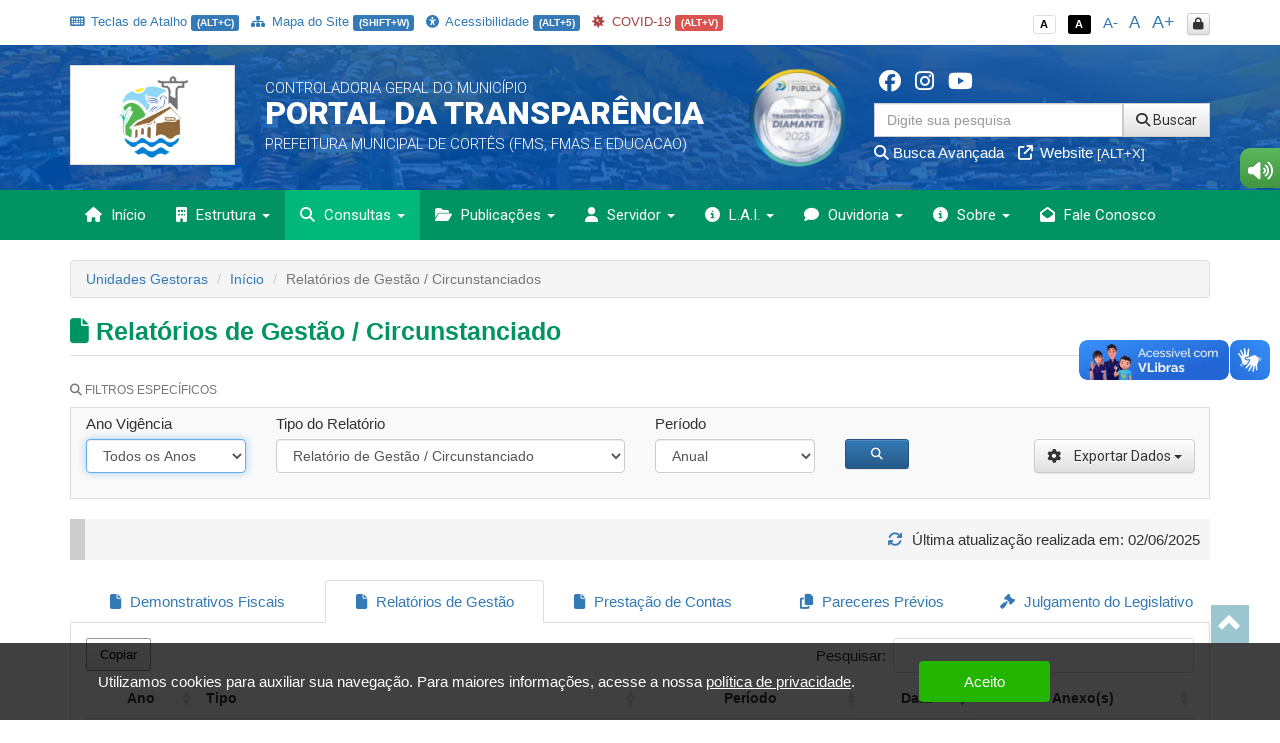

--- FILE ---
content_type: text/html; charset=UTF-8
request_url: https://transparencia.cortes.pe.gov.br/app/pe/cortes/1/relatorios-circunstanciados
body_size: 23143
content:
<!DOCTYPE html>
<html lang="pt-br">

    <head>
        <meta http-equiv="content-type" content="text/html; charset=utf-8">
        <meta http-equiv="X-UA-Compatible" content="IE=edge">
        <meta name="viewport" content="width=device-width, initial-scale=1">
        <meta name="viewport" content="width=device-width, initial-scale=1.0, minimum-scale=1.0, maximum-scale=1.0, user-scalable=no">
        <meta name="theme-color" content="#333">

        <title>Portal da Transparência</title>

        <meta name="description" content="Portal da Transparência">
        <link rel="apple-touch-icon" sizes="180x180" href="https://transparencia.cortes.pe.gov.br/apple-touch-icon.png">
        <link rel="shortcut icon" href="https://transparencia.cortes.pe.gov.br/icones/favicon.png" />
        <link rel="apple-touch-icon-precomposed" href="https://transparencia.cortes.pe.gov.br/icones/icon.png" />
        <link rel="apple-touch-icon-precomposed" sizes="114x114" href="https://transparencia.cortes.pe.gov.br/icones/icon@402x.png" />
        <link rel="apple-touch-icon-precomposed" sizes="72x72" href="https://transparencia.cortes.pe.gov.br/icones/icon-72.png" />
        <link rel="apple-touch-icon-precomposed" sizes="144x144" href="https://transparencia.cortes.pe.gov.br/icones/icon-72@402x.png" />
        <link rel="apple-touch-icon-precomposed" sizes="60x60" href="https://transparencia.cortes.pe.gov.br/icones/icon-60.png" />
        <link rel="apple-touch-icon-precomposed" sizes="120x120" href="https://transparencia.cortes.pe.gov.br/icones/icon-60@402x.png" />
        <link rel="apple-touch-icon-precomposed" sizes="76x76" href="https://transparencia.cortes.pe.gov.br/icones/icon-76.png" />
        <link rel="apple-touch-icon-precomposed" sizes="152x152" href="https://transparencia.cortes.pe.gov.br/icones/icon-76@402x.png" />

        <script src="https://transparencia.cortes.pe.gov.br/assets/js/jquery-3.7.1.min.js"></script>
        <script src="https://transparencia.cortes.pe.gov.br/assets/js/jquery-mask/jquery.mask-1.7.7.js"></script>
        
        <!-- Google Recaptcha -->
        <script src='https://www.google.com/recaptcha/api.js'></script>

        <script src="https://transparencia.cortes.pe.gov.br/assets/js/tableExport.js"></script>
        <script src="https://transparencia.cortes.pe.gov.br/assets/js/jquery.base64.js"></script>
        <!--PNG EXPORT -->
        <script src="https://transparencia.cortes.pe.gov.br/assets/js/html2canvas.js"></script>
        <!-- PDF Export -->
        <script src="https://transparencia.cortes.pe.gov.br/assets/js/jspdf/libs/sprintf.js"></script>
        <script src="https://transparencia.cortes.pe.gov.br/assets/js/jspdf/jspdf.js"></script>
        <script src="https://transparencia.cortes.pe.gov.br/assets/js/jspdf/libs/base64.js"></script>

        <link rel="stylesheet" href="https://transparencia.cortes.pe.gov.br/assets/css/style.css" title="normal">
        <link rel="stylesheet" href="https://transparencia.cortes.pe.gov.br/assets/css/style-contraste.css" title="contraste">

        <!-- JQuery ui -->
        <link media="all" type="text/css" rel="stylesheet" href="https://transparencia.cortes.pe.gov.br/jquery-ui/jquery-ui.css">

        <script src="https://transparencia.cortes.pe.gov.br/jquery-ui/jquery-ui.js"></script>
        <script src="https://transparencia.cortes.pe.gov.br/jquery-ui/ui.datepicker-pt-BR.js"></script>

        <script>
            $.widget.bridge('uibutton', $.ui.button);
            $.widget.bridge('uitooltip', $.ui.tooltip);
        </script>

        <link media="all" type="text/css" rel="stylesheet" href="https://transparencia.cortes.pe.gov.br/jquery-ui/css/datepicker.css">


        <link rel="stylesheet" href="https://transparencia.cortes.pe.gov.br/assets/css/bootstrap.min.css">
        <link rel="stylesheet" href="https://transparencia.cortes.pe.gov.br/assets/css/bootstrap-theme.min.css">

        <!-- Fontawesome -->
        <link rel="stylesheet" href="https://transparencia.cortes.pe.gov.br/assets/font-awesome-4.7.0/css/font-awesome.min.css">
        <link href="https://transparencia.cortes.pe.gov.br/assets/fontawesome-free-6.6.0-web/css/fontawesome.css" rel="stylesheet" />
        <link href="https://transparencia.cortes.pe.gov.br/assets/fontawesome-free-6.6.0-web/css/brands.css" rel="stylesheet" />
        <link href="https://transparencia.cortes.pe.gov.br/assets/fontawesome-free-6.6.0-web/css/solid.css" rel="stylesheet" />

        <link rel="stylesheet" href="https://transparencia.cortes.pe.gov.br/assets/icofont/icofont.min.css">

        <script src="https://transparencia.cortes.pe.gov.br/assets/js/bootstrap.min.js"></script>

        <!-- Add fancyBox -->
        <link media="all" type="text/css" rel="stylesheet" href="https://transparencia.cortes.pe.gov.br/source/jquery.fancybox.css">

        <script type="text/javascript" src="https://transparencia.cortes.pe.gov.br/source/jquery.fancybox.pack.js"></script>

        <!-- Optionally add helpers - button, thumbnail and/or media -->
        <link media="all" type="text/css" rel="stylesheet" href="https://transparencia.cortes.pe.gov.br/source/helpers/jquery.fancybox-buttons.css">

        <script type="text/javascript" src="https://transparencia.cortes.pe.gov.br/source/helpers/jquery.fancybox-buttons.js"></script>
        <script type="text/javascript" src="https://transparencia.cortes.pe.gov.br/source/helpers/jquery.fancybox-media.js"></script>

        <link media="all" type="text/css" rel="stylesheet" href="https://transparencia.cortes.pe.gov.br/source/helpers/jquery.fancybox-thumbs.css">

        <script type="text/javascript" src="https://transparencia.cortes.pe.gov.br/source/helpers/jquery.fancybox-thumbs.js"></script>

        <!-- Highcharts -->
        <script src="https://transparencia.cortes.pe.gov.br/assets/js/highcharts/highcharts.js"></script>
        <script src="https://transparencia.cortes.pe.gov.br/assets/js/highcharts/modules/exporting.js"></script>

        <link media="all" type="text/css" rel="stylesheet" href="https://transparencia.cortes.pe.gov.br/data-tables/css/jquery.dataTables.min.css">

        <link media="all" type="text/css" rel="stylesheet" href="https://transparencia.cortes.pe.gov.br/data-tables/css/buttons.dataTables.min.css">


        <script src="https://transparencia.cortes.pe.gov.br/data-tables/js/jquery.dataTables.min.js"></script>
        <script src="https://transparencia.cortes.pe.gov.br/data-tables/js/dataTables.buttons.min.js"></script>
        <script src="https://transparencia.cortes.pe.gov.br/data-tables/js/buttons.flash.min.js"></script>

        <script src="https://transparencia.cortes.pe.gov.br/data-tables/js/jszip.min.js"></script>

        <script src="https://transparencia.cortes.pe.gov.br/data-tables/js/pdfmake.min.js"></script>

        <script src="https://transparencia.cortes.pe.gov.br/data-tables/js/vfs_fonts.js"></script>
        <script src="https://transparencia.cortes.pe.gov.br/data-tables/js/buttons.html5.min.js"></script>
        <script src="https://transparencia.cortes.pe.gov.br/data-tables/js/buttons.print.min.js"></script>

                
        <style type="text/css">
            .list-group a:hover, .list-group a:focus{ background: #23394C }
            header{ background: #0155b7 url('https://transparencia.cortes.pe.gov.br/img/hero_bg.svg') repeat fixed; background-position: center; }
            .menu{ background: #009463; }
            .menu>.active{ background: #00b87a; }
            .list-group a{ background: #0155b7; }
            .list-group a:hover, .list-group a:focus{ background: #00b87a; }
            
            footer .footer-info{ background: #009463 url('https://transparencia.cortes.pe.gov.br/img/hero_bg.svg') repeat fixed; background-position: center; border-top: 10px solid #00b87a; }

            .menu-sidebar > li > .active{ background: #00b87a; color: #FFF; }
            .menu > .active, .menu > li:hover, .menu > li:hover > a, .menu > .open{ background: #00b87a; }
            .dropdown-menu>.active>a, .dropdown-menu>.active>a:focus, .dropdown-menu>.active>a:hover{
                background-color: #00b87a;
                background-image: -webkit-linear-gradient(top,#00b87a 0,#00b87a 100%);
                background-image: -o-linear-gradient(top,#00b87a 0,#00b87a 100%);
                background-image: -webkit-gradient(linear,left top,left bottom,from(#00b87a),to(#00b87a));
                background-image: linear-gradient(to bottom,#00b87a 0,#00b87a 100%);
                filter: progid:DXImageTransform.Microsoft.gradient(startColorstr='#00b87a', endColorstr='#00b87a', GradientType=0);
                background-repeat: repeat-x; 
            }
            .despesa-card { background-image: linear-gradient(to bottom, rgb(1, 85, 183, 0.58), rgb(0, 148, 99, 0.83)), url("https://transparencia.cortes.pe.gov.br/flip-cards/flip-card-1.jpg"); }
            .receita-card { background-image: linear-gradient(to bottom, rgb(1, 85, 183, 0.58), rgb(0, 148, 99, 0.83)), url("https://transparencia.cortes.pe.gov.br/flip-cards/flip-card-2.jpg"); }
            #acoes-card { background-image: linear-gradient(to bottom, rgb(1, 85, 183, 0.58), rgb(0, 148, 99, 0.83)), url("https://transparencia.cortes.pe.gov.br/flip-cards/flip-card-3.jpg"); }
            #obras-publicas-card { background-image: linear-gradient(to bottom, rgb(1, 85, 183, 0.58), rgb(0, 148, 99, 0.83)), url("https://transparencia.cortes.pe.gov.br/flip-cards/flip-card-4.jpg"); }
            #transferencias-financeiras-card { background-image: linear-gradient(to bottom, rgb(1, 85, 183, 0.58), rgb(0, 148, 99, 0.83)), url("https://transparencia.cortes.pe.gov.br/flip-cards/flip-card-5.jpg"); }
            #convenios-card{ background-image: linear-gradient(to bottom, rgb(1, 85, 183, 0.58), rgb(0, 148, 99, 0.83)), url("https://transparencia.cortes.pe.gov.br/flip-cards/flip-card-6.jpg"); }
            #auditorias-card{ background-image: linear-gradient(to bottom, rgb(1, 85, 183, 0.58), rgb(0, 148, 99, 0.83)), url("https://transparencia.cortes.pe.gov.br/flip-cards/flip-card-7.jpg"); }
            #demonstrativos-fiscais-card{ background-image: linear-gradient(to bottom, rgb(1, 85, 183, 0.58), rgb(0, 148, 99, 0.83)), url("https://transparencia.cortes.pe.gov.br/flip-cards/flip-card-8.jpg"); }
            #planejamento-orcamentario-card{ background-image: linear-gradient(to bottom, rgb(1, 85, 183, 0.58), rgb(0, 148, 99, 0.83)), url("https://transparencia.cortes.pe.gov.br/flip-cards/flip-card-9.jpg"); }
            #prestacao-de-contas-card{ background-image: linear-gradient(to bottom, rgb(1, 85, 183, 0.58), rgb(0, 148, 99, 0.83)), url("https://transparencia.cortes.pe.gov.br/flip-cards/flip-card-10.jpg"); }
            #contratos-card{ background-image: linear-gradient(to bottom, rgb(1, 85, 183, 0.58), rgb(0, 148, 99, 0.83)), url("https://transparencia.cortes.pe.gov.br/flip-cards/flip-card-11.jpg"); }
            #licitacoes-card, .licitacoes_card{ background-image: linear-gradient(to bottom, rgb(1, 85, 183, 0.58), rgb(0, 148, 99, 0.83)), url("https://transparencia.cortes.pe.gov.br/flip-cards/flip-card-12.jpg"); }
            #links-uteis-card{ background-image: linear-gradient(to bottom, rgb(1, 85, 183, 0.58), rgb(0, 148, 99, 0.83)), url("https://transparencia.cortes.pe.gov.br/flip-cards/flip-card-13.jpg"); }
            #web-service-card{ background-image: linear-gradient(to bottom, rgb(1, 85, 183, 0.58), rgb(0, 148, 99, 0.83)), url("https://transparencia.cortes.pe.gov.br/flip-cards/flip-card-14.jpg"); }
            .dados-abertos-card{ background-image: linear-gradient(to bottom, rgb(1, 85, 183, 0.58), rgb(0, 148, 99, 0.83)), url("https://transparencia.cortes.pe.gov.br/flip-cards/flip-card-15.jpg"); }
            #institucional-card{ background-image: linear-gradient(to bottom, rgb(1, 85, 183, 0.58), rgb(0, 148, 99, 0.83)), url("https://transparencia.cortes.pe.gov.br/flip-cards/flip-card-16.jpg"); }
            #finisa-card{ background-image: linear-gradient(to bottom, rgb(1, 85, 183, 0.58), rgb(0, 148, 99, 0.83)), url("https://transparencia.cortes.pe.gov.br/flip-cards/flip-card-17.jpg"); }
            #quadro-de-avisos-card{ background-image: linear-gradient(to bottom, rgb(1, 85, 183, 0.58), rgb(0, 148, 99, 0.83)), url("https://transparencia.cortes.pe.gov.br/flip-cards/flip-card-18.jpg"); }
            .servidores-card{ background-image: linear-gradient(to bottom, rgb(1, 85, 183, 0.58), rgb(0, 148, 99, 0.83)), url("https://transparencia.cortes.pe.gov.br/flip-cards/flip-card-19.jpg"); }
            #contracheque-card{ background-image: linear-gradient(to bottom, rgb(1, 85, 183, 0.58), rgb(0, 148, 99, 0.83)), url("https://transparencia.cortes.pe.gov.br/flip-cards/flip-card-20.jpg"); }
            #graficos-servidores-card{ background-image: linear-gradient(to bottom, rgb(1, 85, 183, 0.58), rgb(0, 148, 99, 0.83)), url("https://transparencia.cortes.pe.gov.br/flip-cards/flip-card-21.jpg"); }
            .publicacoes-oficiais-card{ background-image: linear-gradient(to bottom, rgb(1, 85, 183, 0.58), rgb(0, 148, 99, 0.83)), url("https://transparencia.cortes.pe.gov.br/flip-cards/flip-card-22.jpg"); }
            #lei-organica-card{ background-image: linear-gradient(to bottom, rgb(1, 85, 183, 0.58), rgb(0, 148, 99, 0.83)), url("https://transparencia.cortes.pe.gov.br/flip-cards/flip-card-23.jpg"); }
            #outras-publicacoes-card{ background-image: linear-gradient(to bottom, rgb(1, 85, 183, 0.58), rgb(0, 148, 99, 0.83)), url("https://transparencia.cortes.pe.gov.br/flip-cards/flip-card-24.jpg"); }
            .duvidas_card{ background-image: linear-gradient(to bottom, rgb(1, 85, 183, 0.58), rgb(0, 148, 99, 0.83)), url("https://transparencia.cortes.pe.gov.br/flip-cards/flip-card-25.jpg"); }
            .coronavirus-card{ background-image: linear-gradient(to bottom, rgb(1, 85, 183, 0.58), rgb(0, 148, 99, 0.83)), url("https://transparencia.cortes.pe.gov.br/flip-cards/flip-card-26.jpg"); }
            .pareceres-previos{ background-image: linear-gradient(to bottom, rgb(1, 85, 183, 0.58), rgb(0, 148, 99, 0.83)), url("https://transparencia.cortes.pe.gov.br/flip-cards/flip-card-27.jpg"); }
            .avisos-de-licitacoes-card{ background-image: linear-gradient(to bottom, rgb(1, 85, 183, 0.58), rgb(0, 148, 99, 0.83)), url("https://transparencia.cortes.pe.gov.br/flip-cards/flip-card-28.jpg"); }
            .lei-federal-card{ background-image: linear-gradient(to bottom, rgb(1, 85, 183, 0.58), rgb(0, 148, 99, 0.83)), url("https://transparencia.cortes.pe.gov.br/flip-cards/flip-card-29.jpg"); }
            .canal-cidadao-card{ background-image: linear-gradient(to bottom, rgb(1, 85, 183, 0.58), rgb(0, 148, 99, 0.83)), url("https://transparencia.cortes.pe.gov.br/flip-cards/flip-card-30.jpg"); }
            .esic-card{ background-image: linear-gradient(to bottom, rgb(1, 85, 183, 0.58), rgb(0, 148, 99, 0.83)), url("https://transparencia.cortes.pe.gov.br/flip-cards/flip-card-31.jpg"); background-size: 100%; }
            .acompanhar_esic_card{ background-image: linear-gradient(to bottom, rgb(1, 85, 183, 0.58), rgb(0, 148, 99, 0.83)), url("https://transparencia.cortes.pe.gov.br/flip-cards/flip-card-32.jpg"); background-size: 100%; }
            .dados_estatisticosesic_card{ background-image: linear-gradient(to bottom, rgb(1, 85, 183, 0.58), rgb(0, 148, 99, 0.83)), url("https://transparencia.cortes.pe.gov.br/flip-cards/flip-card-33.jpg"); background-size: 100%; }
            .faleconosco_card{ background-image: linear-gradient(to bottom, rgb(1, 85, 183, 0.58), rgb(0, 148, 99, 0.83)), url("https://transparencia.cortes.pe.gov.br/flip-cards/flip-card-34.jpg"); }
            .sobreoportal_card{ background-image: linear-gradient(to bottom, rgb(1, 85, 183, 0.58), rgb(0, 148, 99, 0.83)), url("https://transparencia.cortes.pe.gov.br/flip-cards/flip-card-35.jpg"); background-size: 160%; }
            .glossario_card{ background-image: linear-gradient(to bottom, rgb(1, 85, 183, 0.58), rgb(0, 148, 99, 0.83)), url("https://transparencia.cortes.pe.gov.br/flip-cards/flip-card-36.jpg"); }
            .acessibilidade_card{ background-image: linear-gradient(to bottom, rgb(1, 85, 183, 0.58), rgb(0, 148, 99, 0.83)), url("https://transparencia.cortes.pe.gov.br/flip-cards/flip-card-37.jpg"); background-size: 120%; }
            .manualnavegacao_card{ background-image: linear-gradient(to bottom, rgb(1, 85, 183, 0.58), rgb(0, 148, 99, 0.83)), url("https://transparencia.cortes.pe.gov.br/flip-cards/flip-card-38.jpg"); }
            .mapadosite_card{ background-image: linear-gradient(to bottom, rgb(1, 85, 183, 0.58), rgb(0, 148, 99, 0.83)), url("https://transparencia.cortes.pe.gov.br/flip-cards/flip-card-39.jpg"); }
            .teclasdeatalho_card{ background-image: linear-gradient(to bottom, rgb(1, 85, 183, 0.58), rgb(0, 148, 99, 0.83)), url("https://transparencia.cortes.pe.gov.br/flip-cards/flip-card-40.jpg"); }
            .vacinacoes_card{ background-image: linear-gradient(to bottom, rgb(1, 85, 183, 0.58), rgb(0, 148, 99, 0.83)), url("https://transparencia.cortes.pe.gov.br/flip-cards/flip-card-41.jpg"); }
            .ministerio_saude{ background-image: linear-gradient(to bottom, rgb(1, 85, 183, 0.58), rgb(0, 148, 99, 0.83)), url("https://transparencia.cortes.pe.gov.br/flip-cards/flip-card-42.jpg"); }
            
            .isolamentosocial_card{ background-image: linear-gradient(to bottom, rgb(1, 85, 183, 0.58), rgb(0, 148, 99, 0.83)), url("https://transparencia.cortes.pe.gov.br/flip-cards/flip-card-43.jpg"); }
            .vacinados_card{ background-image: linear-gradient(to bottom, rgb(1, 85, 183, 0.58), rgb(0, 148, 99, 0.83)), url("https://transparencia.cortes.pe.gov.br/flip-cards/flip-card-44.jpg"); }
            .boletins_card{ background-image: linear-gradient(to bottom, rgb(1, 85, 183, 0.58), rgb(0, 148, 99, 0.83)), url("https://transparencia.cortes.pe.gov.br/flip-cards/flip-card-45.jpg"); }
            .capacidade_card{ background-image: linear-gradient(to bottom, rgb(1, 85, 183, 0.58), rgb(0, 148, 99, 0.83)), url("https://transparencia.cortes.pe.gov.br/flip-cards/flip-card-46.jpg"); }
            .insumos_card{ background-image: linear-gradient(to bottom, rgb(1, 85, 183, 0.58), rgb(0, 148, 99, 0.83)), url("https://transparencia.cortes.pe.gov.br/flip-cards/flip-card-47.jpg"); }

            .listar-obras-card{ background-image: linear-gradient(to bottom, rgb(1, 85, 183, 0.58), rgb(0, 148, 99, 0.83)), url("https://transparencia.cortes.pe.gov.br/flip-cards/flip-card-48.jpg"); }
            .listar-obras-paralisadas-card{ background-image: linear-gradient(to bottom, rgb(1, 85, 183, 0.58), rgb(0, 148, 99, 0.83)), url("https://transparencia.cortes.pe.gov.br/flip-cards/flip-card-69.jpg"); }
            .mapa-obras-card{ background-image: linear-gradient(to bottom, rgb(1, 85, 183, 0.58), rgb(0, 148, 99, 0.83)), url("https://transparencia.cortes.pe.gov.br/flip-cards/flip-card-49.jpg"); }
            .estrutura_organizacional_card{ background-image: linear-gradient(to bottom, rgb(1, 85, 183, 0.58), rgb(0, 148, 99, 0.83)), url("https://transparencia.cortes.pe.gov.br/flip-cards/flip-card-50.jpg"); }
            .servico_de_informacao_ao_cidadao{ background-image: linear-gradient(to bottom, rgb(1, 85, 183, 0.58), rgb(0, 148, 99, 0.83)), url("https://transparencia.cortes.pe.gov.br/flip-cards/flip-card-51.jpg"); }
            .marcos_importante_no_brasil{ background-image: linear-gradient(to bottom, rgb(1, 85, 183, 0.58), rgb(0, 148, 99, 0.83)), url("https://transparencia.cortes.pe.gov.br/flip-cards/flip-card-52.jpg"); }
            .ouvidoria_1{ background-image: linear-gradient(to bottom, rgb(1, 85, 183, 0.58), rgb(0, 148, 99, 0.83)), url("https://transparencia.cortes.pe.gov.br/flip-cards/flip-card-53.jpg"); }
            .ouvidoria_2{ background-image: linear-gradient(to bottom, rgb(1, 85, 183, 0.58), rgb(0, 148, 99, 0.83)), url("https://transparencia.cortes.pe.gov.br/flip-cards/flip-card-54.jpg"); }
            .ouvidoria_3{ background-image: linear-gradient(to bottom, rgb(1, 85, 183, 0.58), rgb(0, 148, 99, 0.83)), url("https://transparencia.cortes.pe.gov.br/flip-cards/flip-card-55.jpg"); }
            .ouvidoria_4{ background-image: linear-gradient(to bottom, rgb(1, 85, 183, 0.58), rgb(0, 148, 99, 0.83)), url("https://transparencia.cortes.pe.gov.br/flip-cards/flip-card-56.jpg"); }
            .ouvidoria_5{ background-image: linear-gradient(to bottom, rgb(1, 85, 183, 0.58), rgb(0, 148, 99, 0.83)), url("https://transparencia.cortes.pe.gov.br/flip-cards/flip-card-57.jpg"); }
            .ouvidoria_6{ background-image: linear-gradient(to bottom, rgb(1, 85, 183, 0.58), rgb(0, 148, 99, 0.83)), url("https://transparencia.cortes.pe.gov.br/flip-cards/flip-card-58.jpg"); }
            .ouvidoria_7{ background-image: linear-gradient(to bottom, rgb(1, 85, 183, 0.58), rgb(0, 148, 99, 0.83)), url("https://transparencia.cortes.pe.gov.br/flip-cards/flip-card-59.jpg"); }
            .ouvidoria_8{ background-image: linear-gradient(to bottom, rgb(1, 85, 183, 0.58), rgb(0, 148, 99, 0.83)), url("https://transparencia.cortes.pe.gov.br/flip-cards/flip-card-60.jpg"); }
            .flip_transmissao_ao_vivo{ background-image: linear-gradient(to bottom, rgb(1, 85, 183, 0.58), rgb(0, 148, 99, 0.83)), url("https://transparencia.cortes.pe.gov.br/flip-cards/flip-card-61.jpg"); }
            .relatorio_anual_esic{ background-image: linear-gradient(to bottom, rgb(1, 85, 183, 0.58), rgb(0, 148, 99, 0.83)), url("https://transparencia.cortes.pe.gov.br/flip-cards/flip-card-62.jpg"); }
            .rol_documentos_grau_sigilo{ background-image: linear-gradient(to bottom, rgb(1, 85, 183, 0.58), rgb(0, 148, 99, 0.83)), url("https://transparencia.cortes.pe.gov.br/flip-cards/flip-card-63.jpg"); }
            .rol_informacoes_desclassificadas{ background-image: linear-gradient(to bottom, rgb(1, 85, 183, 0.58), rgb(0, 148, 99, 0.83)), url("https://transparencia.cortes.pe.gov.br/flip-cards/flip-card-64.jpg"); }
            .flip_atasregistropreco{ background-image: linear-gradient(to bottom, rgb(1, 85, 183, 0.58), rgb(0, 148, 99, 0.83)), url("https://transparencia.cortes.pe.gov.br/flip-cards/flip-card-65.jpg"); }
            .transferencias_concedidas_card{ background-image: linear-gradient(to bottom, rgb(1, 85, 183, 0.58), rgb(0, 148, 99, 0.83)), url("https://transparencia.cortes.pe.gov.br/flip-cards/flip-card-66.jpg"); }
            .transporteescolar_card{ background-image: linear-gradient(to bottom, rgb(1, 85, 183, 0.58), rgb(0, 148, 99, 0.83)), url("https://transparencia.cortes.pe.gov.br/flip-cards/flip-card-67.jpg"); }
            .radaratricon_card{ background-image: linear-gradient(to bottom, rgb(1, 85, 183, 0.58), rgb(0, 148, 99, 0.83)), url("https://transparencia.cortes.pe.gov.br/flip-cards/flip-card-68.jpg"); }
            .emendas_parlamentares{ background-image: linear-gradient(to bottom, rgb(1, 85, 183, 0.58), rgb(0, 148, 99, 0.83)), url("https://transparencia.cortes.pe.gov.br/flip-cards/flip-card-70.jpg"); }
            .divida_ativa{ background-image: linear-gradient(to bottom, rgb(1, 85, 183, 0.58), rgb(0, 148, 99, 0.83)), url("https://transparencia.cortes.pe.gov.br/flip-cards/flip-card-71.jpg"); }
            .tercerizados{ background-image: linear-gradient(to bottom, rgb(1, 85, 183, 0.58), rgb(0, 148, 99, 0.83)), url("https://transparencia.cortes.pe.gov.br/flip-cards/flip-card-72.jpg"); }
            .estagiarios{ background-image: linear-gradient(to bottom, rgb(1, 85, 183, 0.58), rgb(0, 148, 99, 0.83)), url("https://transparencia.cortes.pe.gov.br/flip-cards/flip-card-73.jpg"); }
            .empresas_inidoneas{ background-image: linear-gradient(to bottom, rgb(1, 85, 183, 0.58), rgb(0, 148, 99, 0.83)), url("https://transparencia.cortes.pe.gov.br/flip-cards/flip-card-74.jpg"); }
            .termos_aditivos{ background-image: linear-gradient(to bottom, rgb(1, 85, 183, 0.58), rgb(0, 148, 99, 0.83)), url("https://transparencia.cortes.pe.gov.br/flip-cards/flip-card-75.jpg"); }
            .fiscal_contratos{ background-image: linear-gradient(to bottom, rgb(1, 85, 183, 0.58), rgb(0, 148, 99, 0.83)), url("https://transparencia.cortes.pe.gov.br/flip-cards/flip-card-76.jpg"); }
            .redes_sociais{ background-image: linear-gradient(to bottom, rgb(1, 85, 183, 0.58), rgb(0, 148, 99, 0.83)), url("https://transparencia.cortes.pe.gov.br/flip-cards/flip-card-77.jpg"); }
            .card_lgpd{ background-image: linear-gradient(to bottom, rgb(1, 85, 183, 0.58), rgb(0, 148, 99, 0.83)), url("https://transparencia.cortes.pe.gov.br/flip-cards/flip-card-78.jpg"); }
            .card_agente{ background-image: linear-gradient(to bottom, rgb(1, 85, 183, 0.58), rgb(0, 148, 99, 0.83)), url("https://transparencia.cortes.pe.gov.br/flip-cards/flip-card-79.jpg"); }
            .card_portal_licitacoes{ background-image: linear-gradient(to bottom, rgb(1, 85, 183, 0.58), rgb(0, 148, 99, 0.83)), url("https://transparencia.cortes.pe.gov.br/flip-cards/flip-card-82.jpg"); }
            .card_recurso_lai{ background-image: linear-gradient(to bottom, rgb(1, 85, 183, 0.58), rgb(0, 148, 99, 0.83)), url("https://transparencia.cortes.pe.gov.br/flip-cards/flip-card-84.jpg"); }

            .card_acordos_firmados{ background-image: linear-gradient(to bottom, rgb(1, 85, 183, 0.58), rgb(0, 148, 99, 0.83)), url(https://transparencia.cortes.pe.gov.br/flip-cards/flip-card-85.jpg); }
            .card_concursos_publicos{ background-image: linear-gradient(to bottom, rgb(1, 85, 183, 0.58), rgb(0, 148, 99, 0.83)), url(https://transparencia.cortes.pe.gov.br/flip-cards/flip-card-86.jpg); }
            .card_processos_seletivos{ background-image: linear-gradient(to bottom, rgb(1, 85, 183, 0.58), rgb(0, 148, 99, 0.83)), url(https://transparencia.cortes.pe.gov.br/flip-cards/flip-card-87.jpg); }
            .card_plano_de_contratacao_anual{ background-image: linear-gradient(to bottom, rgb(1, 85, 183, 0.58), rgb(0, 148, 99, 0.83)), url(https://transparencia.cortes.pe.gov.br/flip-cards/flip-card-88.jpg); }
            .card_objetivos_estrategicos{ background-image: linear-gradient(to bottom, rgb(1, 85, 183, 0.58), rgb(0, 148, 99, 0.83)), url(https://transparencia.cortes.pe.gov.br/flip-cards/flip-card-89.jpg); }
            .card_desoneracoes{ background-image: linear-gradient(to bottom, rgb(1, 85, 183, 0.58), rgb(0, 148, 99, 0.83)), url(https://transparencia.cortes.pe.gov.br/flip-cards/flip-card-90.jpg); }
            .card_renuncias{ background-image: linear-gradient(to bottom, rgb(1, 85, 183, 0.58), rgb(0, 148, 99, 0.83)), url(https://transparencia.cortes.pe.gov.br/flip-cards/flip-card-91.jpg); }
            .card_incentivos_culturais{ background-image: linear-gradient(to bottom, rgb(1, 85, 183, 0.58), rgb(0, 148, 99, 0.83)), url(https://transparencia.cortes.pe.gov.br/flip-cards/flip-card-92.jpg); }
            .card_emendas_impositivas{ background-image: linear-gradient(to bottom, rgb(1, 85, 183, 0.58), rgb(0, 148, 99, 0.83)), url(https://transparencia.cortes.pe.gov.br/flip-cards/flip-card-93.jpg); }
            .card_lista_espera_creches{ background-image: linear-gradient(to bottom, rgb(1, 85, 183, 0.58), rgb(0, 148, 99, 0.83)), url(https://transparencia.cortes.pe.gov.br/flip-cards/flip-card-94.jpg); }
            .card_cota_parlamentar{ background-image: linear-gradient(to bottom, rgb(1, 85, 183, 0.58), rgb(0, 148, 99, 0.83)), url(https://transparencia.cortes.pe.gov.br/flip-cards/flip-card-95.jpg); }
            .card_verba_indenizatoria{ background-image: linear-gradient(to bottom, rgb(1, 85, 183, 0.58), rgb(0, 148, 99, 0.83)), url(https://transparencia.cortes.pe.gov.br/flip-cards/flip-card-96.jpg); }
            .card_ordem_cronologica_pagamentos{ background-image: linear-gradient(to bottom, rgb(1, 85, 183, 0.58), rgb(0, 148, 99, 0.83)), url(https://transparencia.cortes.pe.gov.br/flip-cards/flip-card-97.jpg); }
            .card_despesas_gerais{ background-image: linear-gradient(to bottom, rgb(1, 85, 183, 0.58), rgb(0, 148, 99, 0.83)), url(https://transparencia.cortes.pe.gov.br/flip-cards/flip-card-98.jpg); }
            .card_amupe{ background-image: linear-gradient(to bottom, rgb(1, 85, 183, 0.58), rgb(0, 148, 99, 0.83)), url(https://transparencia.cortes.pe.gov.br/flip-cards/flip-card-99.jpg); }

            .titulo-home{ color: #009463; }
            .text-default{ color: #009463; }

            .logo-municipio { padding: 10px 0px 0px 0px; }

                            #header-brand{ background: url(https://transparencia.cortes.pe.gov.br/uploads/5160/1/brand/1736436073_bannerexemplo.jpg) no-repeat center bottom; background-position: center; background-size: cover;  }
                    </style>

    </head>

    <body class="no-p-r">


        <div id="topo" class="container hidden-print">
            <!-- Menu Acessibilidade -->
            <div class="row m-t-10">

            	<div class="col-xs-12 hidden-xs col-md-9 acessibilidade margem-topo-ans atalhos-acessibilidade-xs">
            		<ul class="list-unstyled">
                    	
                    	
                        <li><small><a href="javascript:;" class='' title="Teclas de Atalho (ALT+C)" data-placement="bottom" accesskey="c" data-toggle="modal" data-target="#modalTeclasAtalho"><i class="fa fa-keyboard-o p-r-3"></i> Teclas de Atalho <span class="label label-primary">(ALT+C)</span></a></small></li>
                        <li><small><a href="https://transparencia.cortes.pe.gov.br/app/pe/cortes/1/mapa-do-site" class='' data-toggle="tooltip" title="Mapa do Site (SHIFT+W)" data-placement="bottom"><i class="fa fa-sitemap p-r-3"></i> Mapa do Site <span class="label label-primary">(SHIFT+W)</span></a></small></li>
                        <li><small><a href="https://transparencia.cortes.pe.gov.br/app/pe/cortes/1/acessibilidade" class='' data-toggle="tooltip" title="Acessibilidade (ALT+5)" data-placement="bottom" accesskey="5"><i class="fa fa-universal-access p-r-3"></i> Acessibilidade <span class="label label-primary">(ALT+5)</span></a></small></li>

                                                    <li><small><a href="https://transparencia.cortes.pe.gov.br/app/pe/cortes/1/covid-19" class='text-danger' data-toggle="tooltip" title="COVID-19 (ALT+V)" data-placement="bottom" accesskey="v"><i class="fas fa-virus p-r-3"></i> COVID-19 <span class="label label-danger">(ALT+V)</span></a></small></li>
                        
                    </ul>
            	</div>

            	<div class="col-xs-12 col-md-3 acessibilidade margem-topo-ans funcoes-acessibilidade-xs">
                    <ul class="list-unstyled pull-right">
                        <li><a href="javascript:;" id="btn_normal" accesskey="6" data-toggle="tooltip" data-placement="left" title="Sem Contraste"> <span class="label label-sem-contraste">A<span class="esconde">- Sem Contraste</span></span></a></li>
                        <li><a href="javascript:;" id="btn_contraste" accesskey="7" data-toggle="tooltip" data-placement="bottom" title="Alto Contraste"> <span class="label label-alto-contraste">A<span class="esconde">- Contraste</span></span></a></li>
                        <li class="atalhos-acessibilidade-xs"><a href="javascript:;" id="btn_diminuir_letra" accesskey="8" data-toggle="tooltip" data-placement="bottom" title="Diminuir as letras"><span class="diminui-letra">A-</span> <span class="esconde">Diminuir letras</span></a></li>
                        <li class="atalhos-acessibilidade-xs"><a href="javascript:;" id="btn_reset_letra" accesskey="9" data-toggle="tooltip" data-placement="bottom" title="Tamanho normal das letras"><span class="letra-normal">A <strong class="esconde">Tamanho de letras normal</strong></span></a></li>
                        <li class="atalhos-acessibilidade-xs"><a href="javascript:;" id="btn_aumentar_letra" accesskey="0" data-toggle="tooltip" data-placement="right" title="Aumentar as letras"><span class="aumenta-letra"> A+ </span><span class="esconde">Aumentar letras</span></a></li>
                        <li><a href="https://transparencia.cortes.pe.gov.br/login" target="_blank" class="btn btn-default btn-xs color-white" data-toggle="tooltip" title="Acessar Painel Administrativo" data-placement="left"><i class="fa fa-lock"></i></a></li>
                    </ul>
                </div>

            </div>
            <!-- ./Menu Acessibilidade -->
            <a href="javascript:;" id="topo" class="esconde">topo</a>
        </div>
        

        
        <header class="no-m-b">
            <div id="header-brand">
                <!--
                <div class="sub-menu hidden-print">
                    <div class="container">
                        <div class="row">
                            <div class="col-md-10 col-xs-12 col-sm-12 text-left font-family-padrao">
                                                                                                    <a href="http://cortes.pe.gov.br" target="_blank" class="btn-sm color-white" data-toggle="tooltip" title="Acessar Website (ALT+X)" data-placement="bottom" accesskey="x"><i class="fa fa-external-link p-r-5"></i> Website (ALT+X)</a>
                                                                <a href="#" class="btn-sm color-white" data-toggle="modal" title="Teclas de Atalho" data-target="#modalTeclasAtalho" accesskey="c">
                                    <i class="fa fa-keyboard-o p-r-5"></i> Teclas de Atalho (ALT+C)
                                </a>
                                <a href="#" class="btn-sm color-white" data-toggle="tooltip" title="Mapa do Site (SHIFT+W)" data-placement="bottom">
                                    <i class="fa fa-sitemap p-r-5" aria-hidden="true"></i> Mapa do Site (SHIFT+W)
                                </a>
                                <a href="#" class="btn-sm color-white" data-toggle="tooltip" title="Acessibilidade (ALT+5)" data-placement="bottom">
                                    <i class="fa fa-universal-access p-r-5"></i> Acessibilidade (ALT+5)
                                </a>
                            </div>
                            <div class="col-md-2 text-right">
                                <a href="https://transparencia.cortes.pe.gov.br/login" target="_blank" class="btn btn-default btn-sm color-white" data-toggle="tooltip" title="Acessar Painel Administrativo" data-placement="left"><i class="fa fa-lock"></i></a>
                            </div>
                        </div>
                    </div>
                </div>
                -->

                <div class="container">

                    <div class="row m-t-20 m-b-20">

                        <div class="col-md-2 col-sm-5 col-xs-12 text-center hidden-print">
                            <div class="logo-municipio">
                                                                                                <a href="https://transparencia.cortes.pe.gov.br/app/pe/cortes/1">
                                    <img src='https://transparencia.cortes.pe.gov.br/uploads/5160/1/logo/1736435328_smbolo.png' width='50%' />
                                </a>
                            </div>
                        </div>

                        <div class="col-md-5 col-sm-5 col-xs-12 hidden-xs">
                            <div class="titulo-header">
                                                                                                                                                        <h5 class="no-m-b m-t-15">CONTROLADORIA GERAL DO MUNICÍPIO</h5>
                                                                                                            
                                <h1 class="no-m-t no-m-b">PORTAL DA TRANSPARÊNCIA</h1>
                                <!--<h5 class="m-t-5 no-m-b">CORTES - PE</h5>-->
                                <h5 class="m-t-5 no-m-b">PREFEITURA MUNICIPAL DE CORTÊS (FMS, FMAS E EDUCACAO)</h5>

                            </div>
                        </div>

                        <div class="col-md-5 col-sm-5 col-xs-12 visible-xs m-t-20">
                            <div class="titulo-header text-center">
                                                                                                                                                        <h5 class="no-m-b">CONTROLADORIA GERAL DO MUNICÍPIO</h5>
                                                                                                            
                                <h4 class="no-m-t no-m-b">
                                    <b>PORTAL DA TRANSPARÊNCIA</b>
                                </h4>
                                <h5 class="m-t-5 no-m-b">CORTES - PE</h5>
                            </div>
                        </div>

                        <div class="col-md-5 hidden-print" id="box-social">
                            <div class="row">

                                <!-- Selos -->
                                <div class="col-md-3">
                                                                            
                                        <a href="javascript:void;" onclick="$('#modalSelo').modal('show')">
                                            <div class="pulsating-image" style="float: left;">
                                                <img src="https://transparencia.cortes.pe.gov.br/assets/img/selos/2025/selo_diamante_xs.png" width="100%">
                                            </div>
                                        </a>

                                        <!-- Modal -->
                                        <div class="modal fade text-default" id="modalSelo" tabindex="-1" role="dialog" aria-labelledby="modalSelo" style="font-family: 'Montserrat', sans-serif;">
                                            <div class="modal-dialog modal-xs" role="document">
                                                <div class="modal-content" style="background: url('https://transparencia.cortes.pe.gov.br/assets/img/selos/2023/background_modal.jpg') center center no-repeat; background-size: 100%;">
                                                    <div class="modal-body text-center" style="padding: 30px">
                                                        <div class="row">
                                                            <div class="col-md-12">
                                                                <img src="https://transparencia.cortes.pe.gov.br/assets/img/selos/2025/selo_diamante_sm.png" width="50%">
                                                                <h2 class="titulo-header" style="font-weight: 900; color: #fff; font-size: 40px;">DIAMANTE</h2>
                                                                <p class="text-justify" style="color: #FFF; font-weight: 500; background: #000000b8; padding: 16px; border-radius: 20px;">
                                                                    Esta unidade jurisdicionada recebeu em 2025 o selo de qualidade de Transparência Pública, emitido pela Associação dos Membros dos Tribunais de Contas do Brasil (ATRICON) e pelo Tribunal de Contas de Pernambuco (TCE-PE).
                                                                    <a href="https://radardatransparencia.atricon.org.br" class="color-white" style="text-decoration: underline;" target="_blank">Saiba mais</a>
                                                                </p>
                                                            </div>
                                                        </div>
                                                    </div>
                                                    
                                                    <div class="modal-footer" style="border-top: none;">
                                                        <a href="https://radardatransparencia.atricon.org.br" class="btn btn-success" target="_blank">
                                                            <i class="fa fa-link"></i> Acessar o Radar
                                                        </a>
                                                        <button type="button" class="btn btn-default" data-dismiss="modal">
                                                            <i class="fa fa-close"></i> Fechar
                                                        </button>
                                                    </div>
                                                </div>
                                            </div>
                                        </div>
                                        <!-- Selos -->

                                        

                                                                    </div>

                                <div class="col-md-9">
                                    <div class="row">
                                        <div class="col-md-12">
                                                                                            <a href="https://www.facebook.com/prefeituradecortespe" target="_blank" class="btn-icone-social btn-xs" title="Facebook"><i class="fa-brands fa-facebook"></i></a>
                                            
                                            
                                                                                        
                                                                                        
                                            
                                                                                            <a href="https://www.instagram.com/prefeituradecortespe/" target="_blank" class="btn-icone-social btn-xs" title="Instagram"><i class="fa-brands fa-instagram"></i></a>
                                                                                        
                                                                                        
                                            
                                                                                            <a href="https://www.youtube.com/channel/UCbK3X1nYpIKeJYm2qzE0_9w/videos" target="_blank" class="btn-icone-social btn-xs"  title="YouTube"><i class="fa-brands fa-youtube"></i></a>
                                            
                                                                                    </div>
                                    </div>

                                    <div class="row">
                                        <div class="col-md-12">
                                            <form method="POST" action="https://transparencia.cortes.pe.gov.br/do.search.post/1" accept-charset="UTF-8" class="masked-inputs tm-search" id="box-pesquisa-master"><input name="_token" type="hidden" value="aV0WE6ymXwQ9AbPuoaFsDpZpWY9JrAik71srE8eo">
                                                <input type="hidden" name="_conf" value="IDOELAJKDKLSKkljhLKJHJKLhjkGHOIfgtJHFGjhfrPIYUtgpJGiGutgKJHGFughDCFFsdTREDxcygTCgfxcEDXryXCERTTXerxERxer" />
                                                <input type="text" id="busca" name="busca" class="form-control no-border-radius" placeholder="Digite sua pesquisa" maxlength="150" required="required" value=""/>
                                                <button type="submit" class="btn btn-default no-border-radius tm-execute"><i class="fa fa-search"></i> Buscar</button>
                                            </form>
                                        </div>
                                    </div>

                                    <div class="row">
                                        <div class="col-md-12">
                                            <p class="no-m-b hidden-xs">
                                                <a href="https://transparencia.cortes.pe.gov.br/app/pe/cortes/1/busca-avancada" class="color-white m-t-5"><i class="fa fa-search"></i> Busca Avançada</a>
                                                                                                    <a href="http://cortes.pe.gov.br" class="color-white m-t-5 p-l-10" accesskey="x" target="_blank"><i class='fa fa-external-link p-r-3'></i> Website <small>[ALT+X]</small></a>
                                                                                            </p>
                                        </div>
                                    </div>
                                </div>
                            </div>
                        </div>

                    </div>

                </div>

                <div id="menu-principal" class="menu hidden-print">
                    <div class="container">
                        <div class="row">
                            <div class="col-md-12">
                                <nav class="nav">

    <div class="container-fluid no-p-l">
        <!-- Brand and toggle get grouped for better mobile display -->
        <div class="navbar-header">
            <button type="button" class="navbar-toggle collapsed" data-toggle="collapse" data-target="#bs-example-navbar-collapse-1" aria-expanded="false">
                <span class="sr-only">Toggle navigation</span>
                <span class="icon-bar"></span>
                <span class="icon-bar"></span>
                <span class="icon-bar"></span>
            </button>
        </div>

        <!-- Collect the nav links, forms, and other content for toggling -->
        <div class="collapse navbar-collapse no-p-l">
            <ul class="nav menu navbar-nav">
                <li class="">
                    <a href="https://transparencia.cortes.pe.gov.br/app/pe/cortes/1" accesskey="a">
                        <i class="fa fa-home p-r-5"></i> Início
                    </a>
                </li>

                                    <li role="presentation" class="dropdown custom-dropdown ">
                        <a href="javascript:;" class="dropdown-toggle" data-toggle="dropdown" role="button" aria-haspopup="true" aria-expanded="false">
                            <i class="fa fa-building-o p-r-5"></i> Estrutura <span class="caret"></span>
                        </a>
                        <ul class="dropdown-menu">
                            
                                                            <li class=""><a href="https://transparencia.cortes.pe.gov.br/app/pe/cortes/1/institucional"><i class="fa fa-bank p-r-5"></i> Institucional</a></li>
                                <li class=""><a href="https://transparencia.cortes.pe.gov.br/app/pe/cortes/1/estrutura-organizacional"><i class="fas fa-columns p-r-5"></i> Estrutura Organizacional</a></li>
                                
                                                                    <li class=""><a href="https://transparencia.cortes.pe.gov.br/app/pe/cortes/1/organograma"><i class="fa fa-network-wired p-r-5"></i> Organograma</a></li>
                                
                                <li class=""><a href="https://transparencia.cortes.pe.gov.br/app/pe/cortes/1/agentes-publicos"><i class="fas fa-user-tie p-r-5 p-r-5"></i> Agentes Públicos</a></li>
                            
                                                            <li class=""><a href="https://transparencia.cortes.pe.gov.br/app/pe/cortes/1/objetivos-estrategicos"><i class='fas fa-bullseye p-r-5'></i> Objetivos Estratégicos</a></li>
                            
                            
                            <li class=""><a href="https://transparencia.cortes.pe.gov.br/app/pe/cortes/1/redes-sociais"><i class="far fa-comments p-r-5"></i> Redes Sociais</a></li>

                                                            <li class=""><a href="https://transparencia.cortes.pe.gov.br/app/pe/cortes/1/quadro-de-avisos"><i class="fa fa-window-maximize p-r-5"></i> Quadro de Avisos</a></li>
                            
                            
                            
                        </ul>
                    </li>
                
                                    <li role="presentation" class="dropdown custom-dropdown active">
                        <a href="javascript:;" class="dropdown-toggle" data-toggle="dropdown" role="button" aria-haspopup="true" aria-expanded="false">
                            <i class="fa fa-search p-r-5"></i> Consultas <span class="caret"></span>
                        </a>
                        <ul class="dropdown-menu">

                                                            <li class="dropdown custom-dropdown dropdown-submenu ">
                                    <a href="javascript:;" class="dropdown-toggle" data-toggle="dropdown"><i class="fas fa-virus p-r-5"></i> COVID-19</a>
                                    <ul class="dropdown-menu">

                                        <li class=""><a href="https://transparencia.cortes.pe.gov.br/app/pe/cortes/1/covid-19"><i class="fas fa-virus p-r-5"></i> Painel da COVID-19</a></li>
                                        <li class=""><a href="https://transparencia.cortes.pe.gov.br/app/pe/cortes/1/covid-19/portal-covid-19"><i class="fas fa-virus p-r-5"></i> Portal da Transparência COVID-19</a></li>

                                                                                    <li class=""><a href="https://transparencia.cortes.pe.gov.br/app/pe/cortes/1/covid-19/painel-de-vacinacoes"><i class="fas fa-syringe p-r-5"></i> Painel de Vacinações da COVID-19</a></li>
                                            <li class=""><a href="https://transparencia.cortes.pe.gov.br/app/pe/cortes/1/covid-19/painel-de-vacinacoes/vacinacoes"><i class="fas fa-list p-r-5"></i> Lista de Vacinados contra a COVID-19</a></li>
                                        
                                        
                                        
                                        
                                    </ul>
                                </li>
                            
                            
                            
                                                                    <li class="dropdown custom-dropdown dropdown-submenu ">
                                
                                    <a href="javascript:;" class="dropdown-toggle" data-toggle="dropdown"><i class="fa fa-money p-r-5"></i> Receitas Orçamentárias</a>
                                    <ul class="dropdown-menu">

                                                                                    <li class=""><a href="https://transparencia.cortes.pe.gov.br/app/pe/cortes/1/receitas"><i class="fa fa-money p-r-5"></i> Receitas</a></li>
                                        
                                        
                                                                                            <li class=""><a href="https://transparencia.cortes.pe.gov.br/app/pe/cortes/1/receitas/receita-orcamentaria"><i class="fa fa-money p-r-5"></i> Receita Orçamentária e Extraordinária</a></li>
                                                                                        
                                                                                        
                                                                                            <li class=""><a href="https://transparencia.cortes.pe.gov.br/app/pe/cortes/1/receitas/lancamentos-de-receitas"><i class="fa fa-money p-r-5"></i> Lançamentos de Receitas</a></li>
                                            
                                                                                            <li class=""><a href="https://transparencia.cortes.pe.gov.br/app/pe/cortes/1/receitas/receita-extra-orcamentaria"><i class="fa fa-money p-r-5"></i> Receita Extra Orçamentária</a></li>
                                            
                                        
                                        
                                                                                                                                    <li class=""><a href="https://transparencia.cortes.pe.gov.br/app/pe/cortes/1/receitas/graficos-receita-orcamentaria"><i class="fa fa-bar-chart-o p-r-5"></i> Gráficos da Receita Orçamentária</a></li>
                                                                                    
                                        
                                    </ul>
                                </li>
                            
                            
                                                                    <li class="dropdown custom-dropdown dropdown-submenu ">
                                
                                    <a href="javascript:;" class="dropdown-toggle" data-toggle="dropdown"><i class="fa fa-money p-r-5"></i> Despesas Orçamentárias</a>
                                    <ul class="dropdown-menu">

                                                                                    <li class=""><a href="https://transparencia.cortes.pe.gov.br/app/pe/cortes/1/despesas"><i class="fa fa-money p-r-5"></i> Despesas</a></li>
                                        
                                        
                                                                                            <li class=""><a href="https://transparencia.cortes.pe.gov.br/app/pe/cortes/1/despesas/despesas-gerais"><i class="fa fa-money p-r-5"></i> Despesas Gerais</a></li>
                                            
                                                                                            <li class=""><a href="https://transparencia.cortes.pe.gov.br/app/pe/cortes/1/despesas/despesa-total-detalhada"><i class="fa fa-money p-r-5"></i> Despesa Total Detalhada</a></li>
                                            
                                                                                            <li class=""><a href="https://transparencia.cortes.pe.gov.br/app/pe/cortes/1/despesas/despesa-detalhada-por-credor"><i class="fa fa-money p-r-5"></i> Despesa Detalhada por Credor/Fornecedor</a></li>
                                            
                                                                                            <li class=""><a href="https://transparencia.cortes.pe.gov.br/app/pe/cortes/1/despesas/despesa-detalhada-por-elemento"><i class="fa fa-money p-r-5"></i> Despesa por Elemento</a></li>
                                            
                                                                                            <li class=""><a href="https://transparencia.cortes.pe.gov.br/app/pe/cortes/1/despesas/despesa-com-obras-e-instalacoes"><i class="fa fa-money p-r-5"></i> Despesas com Obras e Instalações</a></li>
                                            
                                            
                                                                                            <li class=""><a href="https://transparencia.cortes.pe.gov.br/app/pe/cortes/1/despesas/despesa-com-passagens-aereas"><i class="fa fa-plane p-r-5"></i> Despesas com Passagens Aéreas</a></li>
                                            
                                                                                            <li class=""><a href="https://transparencia.cortes.pe.gov.br/app/pe/cortes/1/despesas/ordem-cronologica-dos-pagamentos"><i class="fa fa-sort-alpha-asc p-r-5" aria-hidden="true"></i> Ordem Cronológica de Pagamentos</a></li>
                                            
                                            
                                                                                            <li class=""><a href="https://transparencia.cortes.pe.gov.br/app/pe/cortes/1/despesas/graficos-despesa-orcamentaria"><i class="fa fa-bar-chart-o p-r-5"></i> Gráficos da Despesa Orçamentária</a></li>
                                            
                                        
                                                                                    <li class=''><a href='https://transparencia.cortes.pe.gov.br/app/pe/cortes/1/slug/despesas/despesas-com-diarias'><i class='fa fa-money p-r-5'></i> Despesas com Diárias</a></li>
                                        
                                    </ul>
                                </li>
                            
                                                            <!-- Ações e Programas -->
                                                                    <li class=""><a href="https://transparencia.cortes.pe.gov.br/app/pe/cortes/1/acoes-e-programas"><i class="fa fa-cogs p-r-5"></i> Programas, Ações, Projetos e Obras</a></li>
                                                            
                            <!-- Renúncias Fiscais -->
                                                                                        <li class="dropdown custom-dropdown dropdown-submenu  ">
                                    <a href="javascript:;" class="dropdown-toggle" data-toggle="dropdown"><i class="fas fa-comments-dollar p-r-5"></i> Renúncias Fiscais</a>
                                    <ul class="dropdown-menu">
                                        
                                                                                    <li class=""><a href="https://transparencia.cortes.pe.gov.br/app/pe/cortes/1/desoneracoes-concedidas"><i class='fas fa-hand-holding-usd p-r-5'></i> Tipos de Desonerações</a></li>
                                        
                                                                                    <li class=""><a href="https://transparencia.cortes.pe.gov.br/app/pe/cortes/1/renuncias-fiscais"><i class='fas fa-hand-holding-usd p-r-5'></i> Renúncias Fiscais</a></li>
                                        
                                        
                                                                                    <li class=""><a href="https://transparencia.cortes.pe.gov.br/app/pe/cortes/1/incentivos-a-projetos-culturais"><i class='fas fa-theater-masks p-r-5'></i> Incentivos a Projetos Culturais</a></li>
                                        
                                    </ul>
                                </li>
                            
                                                        
                            
                            <li class="dropdown custom-dropdown dropdown-submenu  ">
                                <a href="javascript:;" class="dropdown-toggle" data-toggle="dropdown"><i class="fa fa-share p-r-5"></i> Convênios, Transferências e Repasses</a>
                                <ul class="dropdown-menu">
                                    
                                                                            <li class=""><a href="https://transparencia.cortes.pe.gov.br/app/pe/cortes/1/transferencias-voluntarias-recebidas"><i class="fa fa-handshake-o p-r-5"></i> Transferências Voluntárias Recebidas (Convênios)</a></li>
                                        <li class=""><a href="https://transparencia.cortes.pe.gov.br/app/pe/cortes/1/transferencias-voluntarias-realizadas"><i class="fa fa-handshake-o p-r-5"></i> Transferências Voluntárias Realizadas</a></li>
                                    
                                                                            <li class=""><a href="https://transparencia.cortes.pe.gov.br/app/pe/cortes/1/acordos-firmados-que-nao-envolvem-recursos-financeiros"><i class="fa fa-handshake-o p-r-5"></i> Acordos Firmados Que Não Envolvam Transferência de Recursos Financeiros</a></li>
                                    
                                    <!-- Transferências Financeiras -->
                                                                            <li class=""><a href="https://transparencia.cortes.pe.gov.br/app/pe/cortes/1/transferencias-financeiras"><i class="fa fa-share p-r-5"></i> Repasses ou Transferências de Recursos Financeiros</a></li>
                                    
                                    
                                    
                                </ul>
                            </li>

                                                            <li class="dropdown custom-dropdown dropdown-submenu ">
                                    <a href="javascript:;" class="dropdown-toggle" data-toggle="dropdown"><i class="fas fa-calendar-alt p-r-5"></i> Licitações e Contratações</a>
                                    <ul class="dropdown-menu">

                                        <li class=""><a href="https://transparencia.cortes.pe.gov.br/app/pe/cortes/1/portal-de-licitacoes-e-contratos"><i class="fa fa-search p-r-5"></i> Portal de Licitações e Contratos</a></li>

                                                                                    <li class=""><a href="https://transparencia.cortes.pe.gov.br/app/pe/cortes/1/licitacoes"><i class="fa fa-legal p-r-5"></i> Processos de Licitação</a></li>
                                        
                                                                                    <li class=""><a href="https://transparencia.cortes.pe.gov.br/app/pe/cortes/1/atas-de-registro-de-precos"><i class="fas fa-file-signature p-r-5"></i> Atas de Registro de Preços (ARP)</a></li>
                                        
                                                                                    <li class=""><a href="https://transparencia.cortes.pe.gov.br/app/pe/cortes/1/adesoes-arp"><i class="fas fa-file-signature p-r-5"></i> Adesões a Atas de Registro de Preços</a></li>
                                        
                                                                                    <li class=""><a href="https://transparencia.cortes.pe.gov.br/app/pe/cortes/1/plano-de-contratacoes-anual"><i class="far fa-file-pdf p-r-5"></i> Plano de Contratações Anual (PCA)</a></li>
                                        
                                                                                    <li class=""><a href="https://transparencia.cortes.pe.gov.br/app/pe/cortes/1/contratos"><i class="fa fa-file-text-o p-r-5"></i> Contratos</a></li>
                                            <li class=""><a href="https://transparencia.cortes.pe.gov.br/app/pe/cortes/1/termos-aditivos"><i class="fa fa-file-text-o p-r-5"></i> Termos Aditivos</a></li>
                                            <li class=""><a href="https://transparencia.cortes.pe.gov.br/app/pe/cortes/1/relacao-dos-fiscais-de-contratos"><i class="fas fa-file-signature p-r-5"></i> Fiscais de Contratos</a></li>
                                        
                                                                                    <li class=""><a href="https://transparencia.cortes.pe.gov.br/app/pe/cortes/1/despesas/ordem-cronologica-dos-pagamentos"><i class="fa fa-sort-alpha-asc p-r-5" aria-hidden="true"></i> Ordem Cronológica de Pagamentos</a></li>
                                        
                                        <!-- Empresas Sancionadas -->
                                                                                    <li class=""><a href="https://transparencia.cortes.pe.gov.br/app/pe/cortes/1/empresas-sancionadas"><i class="fas fa-user-slash p-r-5"></i> Empresas Sancionadas</a></li>
                                        
                                                                                    <li class=""><a href="https://transparencia.cortes.pe.gov.br/app/pe/cortes/1/avisos-de-licitacao"><i class="fa fa-bell-o p-r-5"></i> Avisos de Licitações em Andamento</a></li>
                                        
                                                                                    <li class=""><a href="https://transparencia.cortes.pe.gov.br/app/pe/cortes/1/avisos-dispensas-de-licitacao"><i class="fa fa-bell-o p-r-5"></i> Avisos de Dispensa de Licitação 14.133/2021</a></li>
                                        
                                        

                                        <li><a href=https://transparencia.cortes.pe.gov.br/app/pe/cortes/1/publicacoes-licitacoes?do_search=1&tipo_ato_oficial=125><i class='fa fas fa-briefcase p-r-5'></i> Plano de Contratações Anual</a></li>

                                    </ul>
                                </li>
                            
                                                            <li class="dropdown custom-dropdown dropdown-submenu active">
                                    <a href="javascript:;" class="dropdown-toggle" data-toggle="dropdown"><i class="fa fa-files-o p-r-5"></i> Gestão Fiscal</a>
                                    <ul class="dropdown-menu">

                                                                                    <li class=""><a href="https://transparencia.cortes.pe.gov.br/app/pe/cortes/1/auditorias"><i class="fa fa-search p-r-5"></i> Auditorias</a></li>
                                        
                                                                                    <li class=""><a href="https://transparencia.cortes.pe.gov.br/app/pe/cortes/1/demonstrativos-fiscais"><i class="fa fa-file p-r-5"></i> Demonstrativos Fiscais (RGF e RREO)</a></li>
                                            <li class="active"><a href="https://transparencia.cortes.pe.gov.br/app/pe/cortes/1/relatorios-circunstanciados"><i class="fa fa-file p-r-5"></i> Relatórios de Gestão / Circunstanciado</a></li>
                                        
                                                                                    <li class=""><a href="https://transparencia.cortes.pe.gov.br/app/pe/cortes/1/prestacao-de-contas"><i class="fa fa-file p-r-5"></i> Prestação de Contas Anual (PCA)</a></li>
                                                                                
                                                                                    <li class=""><a href="https://transparencia.cortes.pe.gov.br/app/pe/cortes/1/pareceres-previos"><i class="fa fa-files-o p-r-5"></i> Pareceres Prévios</a></li>
                                        
                                                                                    <li class=""><a href="https://transparencia.cortes.pe.gov.br/app/pe/cortes/1/julgamentos-das-contas-pelo-poder-legislativo"><i class='fa fa-legal p-r-5'></i> Julgamento das Contas pelo Poder Legislativo</a></li>
                                        
                                    </ul>
                                </li>
                            
                            <!-- Emendas Parlamentares -->
                                                                                    <li class="dropdown custom-dropdown dropdown-submenu ">
                                <a href="javascript:;" class="dropdown-toggle" data-toggle="dropdown"><i class="fas fa-user-tie p-r-5"></i> Emendas Parlamentares</a>
                                <ul class="dropdown-menu">
                                    
                                                                            <li class=""><a href="https://transparencia.cortes.pe.gov.br/app/pe/cortes/1/emendas"><i class="fas fa-search p-r-5"></i> Portal de Emendas Parlamentares</a></li>
                                        <li class=""><a href="https://transparencia.cortes.pe.gov.br/app/pe/cortes/1/emendas-parlamentares"><i class="fas fa-user-tie p-r-5"></i> Emendas Parlamentares</a></li>
                                    
                                                                            <li class=""><a href="https://transparencia.cortes.pe.gov.br/app/pe/cortes/1/emendas-parlamentares-pix"><i class="fas fa-money-check-alt p-r-5"></i> Emendas PIX</a></li>
                                    
                                    
                                                                            <li class=""><a href="https://transparencia.cortes.pe.gov.br/app/pe/cortes/1/execucacao-orcamentaria-pela-ec-105"><i class='fas fa-money-check-alt p-r-5'></i> Execução Orçamentária pela EC nº 105</a></li>
                                    
                                    <li><a href=https://transparencia.cortes.pe.gov.br/app/pe/cortes/1/publicacoes-emendas?do_search=1&tipo_ato_oficial=206><i class='fa fa fa-money p-r-5'></i> Execução Orçamentária e financeira (PIX)</a></li>

                                </ul>
                            </li>
                            
                            <!-- Transporte Escolar -->
                                                            <li class="dropdown custom-dropdown dropdown-submenu ">
                                    <a href="javascript:;" class="dropdown-toggle" data-toggle="dropdown"><i class="fa fa-bus p-r-5"></i> Transporte Escolar</a>
                                    <ul class="dropdown-menu">

                                        <li class=""><a href="https://transparencia.cortes.pe.gov.br/app/pe/cortes/1/transporte-escolar"><i class="fa fa-search p-r-5"></i> Portal do Transporte Escolar</a></li>

                                        
                                        
                                                                                    <li class=""><a href="https://transparencia.cortes.pe.gov.br/app/pe/cortes/1/transporte-escolar/anexos-resolucao-tce-pe"><i class="fa fa-files-o p-r-5"></i> Anexos I, II, III e IV (Resolução TC nº 156/2021)</a></li>
                                        
                                                                                    <li class=""><a href="https://transparencia.cortes.pe.gov.br/app/pe/cortes/1/transporte-escolar/rotas"><i class="fa fa-road p-r-5"></i> Rotas Georreferenciadas</a></li>
                                        
                                        
                                                                                    <li class=""><a href="https://transparencia.cortes.pe.gov.br/app/pe/cortes/1/transporte-escolar/frota"><i class="fa fa-bus p-r-5"></i> Frota de Veículos Próprios</a></li>
                                        
                                                                                    <li><a href="https://transparencia.cortes.pe.gov.br/app/pe/cortes/1/ouvidoria-municipal"><i class="fa fa-envelope p-r-5"></i> Apresentar Manifestação</a></li>
                                        
                                        
                                    </ul>
                                </li>

                            
                            <!-- Obras Públicas -->
                                                            <li class="dropdown custom-dropdown dropdown-submenu ">
                                    <a href="javascript:;" class="dropdown-toggle" data-toggle="dropdown"><i class="fa fa-hard-hat p-r-5"></i> Obras Públicas</a>
                                    <ul class="dropdown-menu">

                                        <li class=""><a href="https://transparencia.cortes.pe.gov.br/app/pe/cortes/1/obras-publicas"><i class="fa fa-map p-r-5"></i> Portal de Obras Públicas</a></li>
                                        <li class=""><a href="https://transparencia.cortes.pe.gov.br/app/pe/cortes/1/obras-publicas/listar-obras"><i class="fa fa-list p-r-5"></i> Listar Obras Públicas</a></li>
                                        <li class=""><a href="https://transparencia.cortes.pe.gov.br/app/pe/cortes/1/obras-publicas/listar-obras-paralisadas"><i class="fa fa-list p-r-5"></i> Listar Obras Públicas Paralisadas e Inacabadas</a></li>
                                        <!--<li class=""><a href="https://transparencia.cortes.pe.gov.br/app/pe/cortes/1/obras-publicas/mapa-de-obras"><i class="fas fa-map-marked-alt p-r-5"></i> Mapa de Obras Públicas</a></li>-->
                                        
                                    </ul>
                                </li>
                            
                            <li class='dropdown custom-dropdown dropdown-submenu '><a href='javascript:;' class='dropdown-toggle' data-toggle='dropdown'><i class='fa fa-files-o p-r-5'></i> Controladoria Geral do Município</a><ul class='dropdown-menu'><li><a href=https://transparencia.cortes.pe.gov.br/app/pe/cortes/1/publicacoes-controle-interno?do_search=1&tipo_ato_oficial=209><i class='fa fa fa-book p-r-5'></i> Auditoria Interna</a></li><li><a href=https://transparencia.cortes.pe.gov.br/app/pe/cortes/1/publicacoes-controle-interno?do_search=1&tipo_ato_oficial=29><i class='fa fa fa-newspaper-o p-r-5'></i> Informativos</a></li><li><a href=https://transparencia.cortes.pe.gov.br/app/pe/cortes/1/publicacoes-controle-interno?do_search=1&tipo_ato_oficial=193><i class='fa fa fa-gavel p-r-5'></i> Instruções Normativas</a></li></ul></li>

                            <li class='dropdown custom-dropdown dropdown-submenu '><a href='javascript:;' class='dropdown-toggle' data-toggle='dropdown'><i class='fa fa-bank p-r-5'></i> Patrimônio</a><ul class='dropdown-menu'><li><a href=https://transparencia.cortes.pe.gov.br/app/pe/cortes/1/publicacoes-patrimonio?do_search=1&tipo_ato_oficial=171><i class='fa fa fa-file-pdf-o p-r-5'></i> CERTIDÃO DE INTEIRO TEOR DOS IMÓVEIS DO MUNICÍPIO DE CORTÊS</a></li></ul></li>

                            

                                                            <li class=""><a href="https://transparencia.cortes.pe.gov.br/app/pe/cortes/1/planejamento-orcamentario"><i class="fa fa-files-o p-r-5"></i> Planejamento Orçamentário (LDO, LOA e PPA)</a></li>
                            

                                                            <li class=""><a href="https://transparencia.cortes.pe.gov.br/app/pe/cortes/1/verificar-autenticidade"><i class="fa fa-barcode p-r-5"></i> Verificar Autenticidade</a></li>
                                                        
                                                            <li class="dropdown custom-dropdown dropdown-submenu ">
                                    <a href="javascript:;" class="dropdown-toggle" data-toggle="dropdown"><i class="fa fa-flask p-r-5"></i> API de Dados</a>
                                    <ul class="dropdown-menu">
                                        
                                                                                    <li class=""><a href="https://transparencia.cortes.pe.gov.br/app/pe/cortes/1/web-service"><i class="fa fa-flask p-r-5"></i> Web Service</a></li>
                                        
                                                                                    <li class=""><a href="https://transparencia.cortes.pe.gov.br/app/pe/cortes/1/dados-abertos"><i class="fa fa-database p-r-5"></i> Conjunto de Dados Abertos</a></li>
                                        
                                    </ul>
                                </li>
                                                        
                        </ul>
                    </li>
                
                                    <li role="presentation" class="dropdown custom-dropdown ">
                        <a href="javascript:;" class="dropdown-toggle" data-toggle="dropdown" role="button" aria-haspopup="true" aria-expanded="false">
                            <i class="fas fa-folder-open p-r-5"></i> Publicações <span class="caret"></span>
                        </a>
                        <ul class="dropdown-menu">

                                                            <!-- Atos Oficiais -->
                                <li class="dropdown custom-dropdown dropdown-submenu ">
                                    <a href="javascript:;" class="dropdown-toggle" data-toggle="dropdown"><i class="fa fa-drum p-r-5"></i> Aldir Blanc</a>
                                    <ul class="dropdown-menu">
                                        <li><a href=https://transparencia.cortes.pe.gov.br/app/pe/cortes/1/atos-oficiais-item-suspenso?do_search=1&tipo_ato_oficial=184><i class='fa fa fa-bookmark-o p-r-5'></i> Plano de ação</a></li><li><a href=https://transparencia.cortes.pe.gov.br/app/pe/cortes/1/atos-oficiais-item-suspenso?do_search=1&tipo_ato_oficial=189><i class='fa fa fa-film p-r-5'></i> Resultado</a></li>
                                    </ul>
                                </li>
                                                        
                                                            <!-- Atos Oficiais -->
                                <li class="dropdown custom-dropdown dropdown-submenu ">
                                    <a href="javascript:;" class="dropdown-toggle" data-toggle="dropdown"><i class="fa fa-archive p-r-5"></i> Atos Oficiais</a>
                                    <ul class="dropdown-menu">
                                        <li><a href=https://transparencia.cortes.pe.gov.br/app/pe/cortes/1/atos-oficiais-item-suspenso?do_search=1&tipo_ato_oficial=1><i class='fa fa fa-archive p-r-5'></i> Ações e Programas</a></li><li><a href=https://transparencia.cortes.pe.gov.br/app/pe/cortes/1/atos-oficiais-item-suspenso?do_search=1&tipo_ato_oficial=3><i class='fa fa fa-book p-r-5'></i> Atas de Reuniões</a></li><li><a href=https://transparencia.cortes.pe.gov.br/app/pe/cortes/1/atos-oficiais-item-suspenso?do_search=1&tipo_ato_oficial=7><i class='fa fa fa-comments-o p-r-5'></i> Audiência Pública</a></li><li><a href=https://transparencia.cortes.pe.gov.br/app/pe/cortes/1/atos-oficiais-item-suspenso?do_search=1&tipo_ato_oficial=82><i class='fa fa fa-users p-r-5'></i> Contratação de Pessoal - Covid-19</a></li><li><a href=https://transparencia.cortes.pe.gov.br/app/pe/cortes/1/atos-oficiais-item-suspenso?do_search=1&tipo_ato_oficial=22><i class='fa fa fa-file-text-o p-r-5'></i> Decretos</a></li><li><a href=https://transparencia.cortes.pe.gov.br/app/pe/cortes/1/atos-oficiais-item-suspenso?do_search=1&tipo_ato_oficial=39><i class='fa fa fa-files-o p-r-5'></i> Outros Documentos</a></li><li><a href=https://transparencia.cortes.pe.gov.br/app/pe/cortes/1/atos-oficiais-item-suspenso?do_search=1&tipo_ato_oficial=169><i class='fa fa fa-gavel p-r-5'></i> Portaria da Procuradoria Geral</a></li><li><a href=https://transparencia.cortes.pe.gov.br/app/pe/cortes/1/atos-oficiais-item-suspenso?do_search=1&tipo_ato_oficial=168><i class='fa fa fa-gavel p-r-5'></i> Portaria do COMDICA</a></li><li><a href=https://transparencia.cortes.pe.gov.br/app/pe/cortes/1/atos-oficiais-item-suspenso?do_search=1&tipo_ato_oficial=47><i class='fa fa fa-user p-r-5'></i> Portarias</a></li><li><a href=https://transparencia.cortes.pe.gov.br/app/pe/cortes/1/atos-oficiais-item-suspenso?do_search=1&tipo_ato_oficial=49><i class='fa fa fa-files-o p-r-5'></i> Projetos de Lei</a></li><li><a href=https://transparencia.cortes.pe.gov.br/app/pe/cortes/1/atos-oficiais-item-suspenso?do_search=1&tipo_ato_oficial=164><i class='fa fa fa-trash-o p-r-5'></i> Vetos</a></li>
                                    </ul>
                                </li>
                            
                                                            <!-- Atos Oficiais -->
                                <li class="dropdown custom-dropdown dropdown-submenu ">
                                    <a href="javascript:;" class="dropdown-toggle" data-toggle="dropdown"><i class="fa fa-globe-americas p-r-5"></i> Boas Práticas</a>
                                    <ul class="dropdown-menu">
                                        <li><a href=https://transparencia.cortes.pe.gov.br/app/pe/cortes/1/atos-oficiais-item-suspenso?do_search=1&tipo_ato_oficial=147><i class='fa fa fa-file-text-o p-r-5'></i> Conselho Tutelar</a></li><li><a href=https://transparencia.cortes.pe.gov.br/app/pe/cortes/1/atos-oficiais-item-suspenso?do_search=1&tipo_ato_oficial=149><i class='fa fa fa-archive p-r-5'></i> Leis e Decretos Estaduais</a></li><li><a href=https://transparencia.cortes.pe.gov.br/app/pe/cortes/1/atos-oficiais-item-suspenso?do_search=1&tipo_ato_oficial=116><i class='fa fa fa-bar-chart p-r-5'></i> Mapa de Licitação</a></li><li><a href=https://transparencia.cortes.pe.gov.br/app/pe/cortes/1/atos-oficiais-item-suspenso?do_search=1&tipo_ato_oficial=122><i class='fa fa fa-map-o p-r-5'></i> Mapa de Obras</a></li>
                                    </ul>
                                </li>
                            
                                                            <!-- Legislação -->
                                <li class="dropdown custom-dropdown dropdown-submenu ">
                                    <a href="javascript:;" class="dropdown-toggle" data-toggle="dropdown"><i class="fa fa-legal p-r-5"></i> Legislação</a>
                                    <ul class="dropdown-menu">
                                        <li><a href=https://transparencia.cortes.pe.gov.br/app/pe/cortes/1/atos-oficiais-item-suspenso?do_search=1&tipo_ato_oficial=31><i class='fa fa fa-gavel p-r-5'></i> Lei Complementar</a></li><li><a href=https://transparencia.cortes.pe.gov.br/app/pe/cortes/1/atos-oficiais-item-suspenso?do_search=1&tipo_ato_oficial=32><i class='fa fa fa-balance-scale p-r-5'></i> Lei Orgânica Municipal</a></li><li><a href=https://transparencia.cortes.pe.gov.br/app/pe/cortes/1/atos-oficiais-item-suspenso?do_search=1&tipo_ato_oficial=33><i class='fa fa fa-gavel p-r-5'></i> Leis</a></li><li><a href=https://transparencia.cortes.pe.gov.br/app/pe/cortes/1/atos-oficiais-item-suspenso?do_search=1&tipo_ato_oficial=194><i class='fa fa fa-balance-scale p-r-5'></i> SÚMULAS DA PROCURADORIA</a></li>
                                    </ul>
                                </li>
                            
                            
                            
                            
                            
                                                            <!-- Orçamentário -->
                                <li class="dropdown custom-dropdown dropdown-submenu ">
                                    <a href="javascript:;" class="dropdown-toggle" data-toggle="dropdown"><i class="fa fa-usd p-r-5"></i> Orçamentário</a>
                                    <ul class="dropdown-menu">
                                        <li><a href=https://transparencia.cortes.pe.gov.br/app/pe/cortes/1/atos-oficiais-item-suspenso?do_search=1&tipo_ato_oficial=8><i class='fa fa fa-calculator p-r-5'></i> Balancetes</a></li>
                                    </ul>
                                </li>
                            
                                                            <!-- Ouvidoria -->
                                <li class="dropdown custom-dropdown dropdown-submenu ">
                                    <a href="javascript:;" class="dropdown-toggle" data-toggle="dropdown"><i class="fa fa-bullhorn p-r-5"></i> Ouvidoria</a>
                                    <ul class="dropdown-menu">
                                        <li><a href=https://transparencia.cortes.pe.gov.br/app/pe/cortes/1/atos-oficiais-item-suspenso?do_search=1&tipo_ato_oficial=86><i class='fa fa fa-hand-holding p-r-5'></i> Edição da Carta de Serviços ao Usuário</a></li><li><a href=https://transparencia.cortes.pe.gov.br/app/pe/cortes/1/atos-oficiais-item-suspenso?do_search=1&tipo_ato_oficial=83><i class='fa fa fa-book p-r-5'></i> Norma de regulamentação da Ouvidoria</a></li>
                                    </ul>
                                </li>
                            
                            
                                                            <li class="dropdown custom-dropdown dropdown-submenu ">
                                    <a href="javascript:;" class="dropdown-toggle" data-toggle="dropdown"><i class="fas fa-user-shield p-r-5"></i> LGPD</a>
                                    <ul class="dropdown-menu">
                                        <li><a href=https://transparencia.cortes.pe.gov.br/app/pe/cortes/1/atos-oficiais-item-suspenso?do_search=1&tipo_ato_oficial=123><i class='fa fas fa-file-signature p-r-5'></i> Norma de Regulamentação da LGPD</a></li><li><a href=https://transparencia.cortes.pe.gov.br/app/pe/cortes/1/atos-oficiais-item-suspenso?do_search=1&tipo_ato_oficial=124><i class='fa fas fa-user-shield p-r-5'></i> Política de Privacidade e Proteção de Dados</a></li>
                                    </ul>
                                </li>
                            
                            
                                                            <li class="dropdown custom-dropdown dropdown-submenu ">
                                    <a href="javascript:;" class="dropdown-toggle" data-toggle="dropdown"><i class="fas fa-notes-medical p-r-5"></i> Saúde</a>
                                    <ul class="dropdown-menu">
                                        <li><a href=https://transparencia.cortes.pe.gov.br/app/pe/cortes/1/atos-oficiais-item-suspenso?do_search=1&tipo_ato_oficial=204><i class='fa fa fa-stethoscope p-r-5'></i> Critério de Priorização para Fila da Regulação</a></li><li><a href=https://transparencia.cortes.pe.gov.br/app/pe/cortes/1/atos-oficiais-item-suspenso?do_search=1&tipo_ato_oficial=180><i class='fa fa fa-hospital-o p-r-5'></i> Estabelecimentos e Serviços de Saúde</a></li><li><a href=https://transparencia.cortes.pe.gov.br/app/pe/cortes/1/atos-oficiais-item-suspenso?do_search=1&tipo_ato_oficial=201><i class='fa fa fa-medkit p-r-5'></i> Estoque de Medicamentos das Farmácias Públicas</a></li><li><a href=https://transparencia.cortes.pe.gov.br/app/pe/cortes/1/atos-oficiais-item-suspenso?do_search=1&tipo_ato_oficial=202><i class='fa fa fa-heartbeat p-r-5'></i> Lista de Espera para Acesso às Consultas</a></li><li><a href=https://transparencia.cortes.pe.gov.br/app/pe/cortes/1/atos-oficiais-item-suspenso?do_search=1&tipo_ato_oficial=131><i class='fa fas fa-tablets p-r-5'></i> Lista de medicamentos do SUS</a></li><li><a href=https://transparencia.cortes.pe.gov.br/app/pe/cortes/1/atos-oficiais-item-suspenso?do_search=1&tipo_ato_oficial=196><i class='fa fa fa-medkit p-r-5'></i> Medicamentos de Alto Custo</a></li><li><a href=https://transparencia.cortes.pe.gov.br/app/pe/cortes/1/atos-oficiais-item-suspenso?do_search=1&tipo_ato_oficial=172><i class='fa fa fa-ambulance p-r-5'></i> Outros Planos da Saúde</a></li><li><a href=https://transparencia.cortes.pe.gov.br/app/pe/cortes/1/atos-oficiais-item-suspenso?do_search=1&tipo_ato_oficial=170><i class='fa fa fa-stethoscope p-r-5'></i> Piso Nacional da Enfermagem</a></li><li><a href=https://transparencia.cortes.pe.gov.br/app/pe/cortes/1/atos-oficiais-item-suspenso?do_search=1&tipo_ato_oficial=128><i class='fa fas fa-notes-medical p-r-5'></i> Plano Municipal de Saúde</a></li><li><a href=https://transparencia.cortes.pe.gov.br/app/pe/cortes/1/atos-oficiais-item-suspenso?do_search=1&tipo_ato_oficial=197><i class='fa fa fa-heart p-r-5'></i> Programação Anual de Saúde</a></li><li><a href=https://transparencia.cortes.pe.gov.br/app/pe/cortes/1/atos-oficiais-item-suspenso?do_search=1&tipo_ato_oficial=129><i class='fa fas fa-notes-medical p-r-5'></i> Relatório de Gestão Municipal da Saúde</a></li><li><a href=https://transparencia.cortes.pe.gov.br/app/pe/cortes/1/atos-oficiais-item-suspenso?do_search=1&tipo_ato_oficial=130><i class='fa fas fa-book-medical p-r-5'></i> Serviços de Saúde</a></li>
                                    </ul>
                                </li>
                            
                            
                                                            <li class="dropdown custom-dropdown dropdown-submenu  ">
                                    <a href="javascript:;" class="dropdown-toggle" data-toggle="dropdown"><i class="fas fa-graduation-cap p-r-5"></i> Educação</a>
                                    <ul class="dropdown-menu">

                                                                                    <li class=""><a href="https://transparencia.cortes.pe.gov.br/app/pe/cortes/1/lista-de-espera-das-creches"><i class='fa fa-child p-r-5'></i> Lista de Espera em Creches Públicas</a></li>
                                        
                                                                                    <li><a href=https://transparencia.cortes.pe.gov.br/app/pe/cortes/1/atos-oficiais-item-suspenso?do_search=1&tipo_ato_oficial=158><i class='fa fa fa-file p-r-5'></i> Ações da Secretaria de Educação</a></li><li><a href=https://transparencia.cortes.pe.gov.br/app/pe/cortes/1/atos-oficiais-item-suspenso?do_search=1&tipo_ato_oficial=157><i class='fa fa fa-archive p-r-5'></i> Levantamento de Matrículas</a></li><li><a href=https://transparencia.cortes.pe.gov.br/app/pe/cortes/1/atos-oficiais-item-suspenso?do_search=1&tipo_ato_oficial=132><i class='fa fas fa-graduation-cap p-r-5'></i> Plano Municipal de Educação</a></li><li><a href=https://transparencia.cortes.pe.gov.br/app/pe/cortes/1/atos-oficiais-item-suspenso?do_search=1&tipo_ato_oficial=186><i class='fa fa fa-file p-r-5'></i> Requerimentos</a></li>
                                        
                                    </ul>
                                </li>
                                                        
                                                            <!-- Tributário -->
                                <li class="dropdown custom-dropdown dropdown-submenu ">
                                    <a href="javascript:;" class="dropdown-toggle" data-toggle="dropdown"><i class="fas fa-hand-holding-usd p-r-5"></i> Tributário</a>
                                    <ul class="dropdown-menu">
                                        <li><a href=https://transparencia.cortes.pe.gov.br/app/pe/cortes/1/atos-oficiais-item-suspenso?do_search=1&tipo_ato_oficial=14><i class='fa fa fa-bookmark p-r-5'></i> Código Tributário</a></li><li><a href=https://transparencia.cortes.pe.gov.br/app/pe/cortes/1/atos-oficiais-item-suspenso?do_search=1&tipo_ato_oficial=136><i class='fa fas fa-hand-holding-usd p-r-5'></i> Inscritos da Dívida Ativa</a></li>
                                    </ul>
                                </li>
                            
                            
                                                            <!-- Governo Digital -->
                                <li class="dropdown custom-dropdown dropdown-submenu ">
                                    <a href="javascript:;" class="dropdown-toggle" data-toggle="dropdown"><i class="fas fa-globe p-r-5"></i> Governo Digital</a>
                                    <ul class="dropdown-menu">
                                        <li><a href=https://transparencia.cortes.pe.gov.br/app/pe/cortes/1/atos-oficiais-item-suspenso?do_search=1&tipo_ato_oficial=181><i class='fa fa fa-gavel p-r-5'></i> Norma de Regulamentação do Governo Digital</a></li>
                                    </ul>
                                </li>
                            
                            
                                                            <!-- Coronavírus -->
                                <li class="dropdown custom-dropdown dropdown-submenu ">
                                    <a href="javascript:;" class="dropdown-toggle" data-toggle="dropdown"><i class="fas fa-virus p-r-5"></i> Coronavírus</a>
                                    <ul class="dropdown-menu">
                                        <li><a href=https://transparencia.cortes.pe.gov.br/app/pe/cortes/1/covid-19/portal-covid-19/publicacoes/79><i class='fa fa fa-files-o p-r-5'></i> Ações da Gestão Ao Enfrentamento Ao Covid-19</a></li><li><a href=https://transparencia.cortes.pe.gov.br/app/pe/cortes/1/covid-19/portal-covid-19/publicacoes/79><i class='fa fa fa-files-o p-r-5'></i> Ações da Gestão Ao Enfrentamento Ao Covid-19</a></li><li><a href=https://transparencia.cortes.pe.gov.br/app/pe/cortes/1/covid-19/portal-covid-19/publicacoes/72><i class='fa fa fa-files-o p-r-5'></i> Decretos Municipais</a></li><li><a href=https://transparencia.cortes.pe.gov.br/app/pe/cortes/1/covid-19/portal-covid-19/publicacoes/77><i class='fa fa fa-columns p-r-5'></i> Plano de Contigência</a></li><li><a href=https://transparencia.cortes.pe.gov.br/app/pe/cortes/1/covid-19/portal-covid-19/publicacoes/119><i class='fa fa fa-archive p-r-5'></i> Plano Municipal de Operacionalização da Vacinação Contra a Covid-19</a></li><li><a href=https://transparencia.cortes.pe.gov.br/app/pe/cortes/1/covid-19/portal-covid-19/publicacoes/73><i class='fa fa fa-files-o p-r-5'></i> Portarias</a></li><li><a href=https://transparencia.cortes.pe.gov.br/app/pe/cortes/1/covid-19/portal-covid-19/publicacoes/120><i class='fa fa fa-file p-r-5'></i> Quantitativo de doses adquiridas</a></li><li><a href=https://transparencia.cortes.pe.gov.br/app/pe/cortes/1/covid-19/portal-covid-19/publicacoes/121><i class='fa fa fa-file-text p-r-5'></i> Quantitativo de doses distribuídas</a></li><li><a href=https://transparencia.cortes.pe.gov.br/app/pe/cortes/1/covid-19/portal-covid-19/publicacoes/111><i class='fa fa fa-archive p-r-5'></i> Recomendações da Cib/pe</a></li>
                                    </ul>
                                </li>
                            
                                                            <!--<li class=""><a href="https://transparencia.cortes.pe.gov.br/app/pe/cortes/1/acervo-de-leis"><i class="fa fa-legal p-r-5"></i> Acervo de Leis</a></li>-->
                            
                            
                            
                            
                                                            <!--<li class=""><a href="https://transparencia.cortes.pe.gov.br/app/pe/cortes/1/lei-organica-municipal"><i class="fa fa-balance-scale p-r-5"></i> Lei Orgânica Municipal</a></li>-->
                            
                                                            <li><a href="https://www.diariomunicipal.com.br/amupe/pesquisar" target="_blank"><i class="fas fa-list-alt p-r-5"></i> Atos Normativos Oficiais (AMUPE)</a></li>
                            
                                                            <li class=""><a href="https://transparencia.cortes.pe.gov.br/app/pe/cortes/1/atos-oficiais"><i class="fas fa-folder-open p-r-5"></i> Listar Todas Publicações Oficiais</a></li>
                            
                        </ul>
                    </li>
                                
                                    <li role="presentation" class="dropdown custom-dropdown ">
                        <a href="javascript:;" class="dropdown-toggle" data-toggle="dropdown" role="button" aria-haspopup="true" aria-expanded="false">
                            <i class="fa fa-user p-r-5"></i> Servidor <span class="caret"></span>
                        </a>
                        <ul class="dropdown-menu">

                                                            <li class=" "><a href="https://transparencia.cortes.pe.gov.br/app/pe/cortes/1/servidores/quadro-funcional"><i class="fa fa-user p-r-5"></i> Quadro Funcional dos Servidores</a></li>
                                                        
                                                            <li class=" "><a href="https://transparencia.cortes.pe.gov.br/app/pe/cortes/1/servidores/servidores-comissionados-e-de-confianca"><i class="fa fa-user p-r-5"></i> Servidores Comissionados e de Confiança</a></li>
                                                        
                                                            <li class=""><a href="https://transparencia.cortes.pe.gov.br/app/pe/cortes/1/servidores/servidores-cedidos"><i class="fa fa-user p-r-5"></i> Servidores Cedidos</a></li>
                            
                                                            <li class=""><a href="https://transparencia.cortes.pe.gov.br/app/pe/cortes/1/servidores/estagiarios"><i class="fa fa-user p-r-5"></i> Estagiários</a></li>
                            
                                                            <li class=""><a href="https://transparencia.cortes.pe.gov.br/app/pe/cortes/1/servidores/terceirizados"><i class="fas fa-user-friends p-r-5"></i> Terceirizados</a></li>
                                                        
                                                            <li class=""><a href="https://transparencia.cortes.pe.gov.br/app/pe/cortes/1/servidores/remuneracao-dos-servidores"><i class="fa fa-money p-r-5"></i> Remuneração dos Servidores</a></li>
                                                        
                                                            <li class=""><a href="https://transparencia.cortes.pe.gov.br/app/pe/cortes/1/servidores/cargos"><i class="fa fa-briefcase p-r-5"></i> Cargos</a></li>
                            
                                                            <li class=""><a href="https://transparencia.cortes.pe.gov.br/app/pe/cortes/1/servidores/emissao-de-contracheque-online"><i class="fa fa-laptop p-r-5"></i> Emissão de Contracheque Online</a></li>
                            
                                                            <li class=""><a href="https://transparencia.cortes.pe.gov.br/app/pe/cortes/1/servidores/graficos-folha-pagamento"><i class="fa fa-bar-chart-o p-r-5"></i> Gráficos da Folha de Pagamento</a></li>
                            
                                                            <li class=""><a href="https://transparencia.cortes.pe.gov.br/app/pe/cortes/1/concursos-publicos"><i class="fa fa-users p-r-5" aria-hidden="true"></i> Concursos Públicos</a></li>
                            
                                                            <li class=""><a href="https://transparencia.cortes.pe.gov.br/app/pe/cortes/1/processos-seletivos"><i class="fas fa-filter p-r-5"></i> Processos Seletivos</a></li>
                            
                                                            <li class=""><a href="https://transparencia.cortes.pe.gov.br/app/pe/cortes/1/normativo-de-diarias"><i class='fa-solid fa-file-invoice-dollar p-r-5'></i> Normativo de Diárias</a></li>
                            
                            
                                                            <li><a href=https://transparencia.cortes.pe.gov.br/app/pe/cortes/1/publicacoes-servidor?do_search=1&tipo_ato_oficial=106><i class='fa fa fa-list-alt p-r-5'></i> Padrão Remuneratório dos Cargos e Funções</a></li><li><a href=https://transparencia.cortes.pe.gov.br/app/pe/cortes/1/publicacoes-servidor?do_search=1&tipo_ato_oficial=146><i class='fa fas fa-search-dollar p-r-5'></i> Resultados de Concursos e Seleções Públicas</a></li>
                            
                            
                        </ul>
                    </li>
                
                                    <li role="presentation" class="dropdown custom-dropdown " data-toggle="tooltip" data-placement="top" data-original-title="Lei de Acesso à Informação">
                        <a href="javascript:;" class="dropdown-toggle" data-toggle="dropdown" role="button" aria-haspopup="true" aria-expanded="false">
                            <i class="fa fa-info-circle p-r-5"></i> L.A.I. <span class="caret"></span>
                        </a>
                        <ul class="dropdown-menu">

                                                            <li class=""><a href="https://transparencia.cortes.pe.gov.br/app/pe/cortes/1/servico-de-informacao-ao-cidadao"><i class="fas fa-landmark p-r-5"></i> Serviço de Informação ao Cidadão (SIC)</a></li>
                                <li class=""><a href="https://transparencia.cortes.pe.gov.br/app/pe/cortes/1/relatorio-anual-estatistico-do-sic"><i class="fa fa-file p-r-5"></i> Relatório Anual Estatístico do SIC</a></li>
                            
                                                            <li class=""><a href="https://transparencia.cortes.pe.gov.br/app/pe/cortes/1/regulamentacao-da-lei-de-acesso-a-informacao"><i class="fa fa-legal p-r-5"></i> Norma da Lei de Acesso à Informação</a></li>
                            
                                                            <li class=""><a href="https://transparencia.cortes.pe.gov.br/app/pe/cortes/1/rol-de-documentos-grau-de-sigilo"><i class="fa fa-archive p-r-5"></i> Rol de Documentos - Grau de Sigilo</a></li>
                                <li class=""><a href="https://transparencia.cortes.pe.gov.br/app/pe/cortes/1/rol-de-informacoes-desclassificadas"><i class="fas fa-list-alt p-r-5"></i> Rol de Informações Desclassificadas</a></li>
                            
                                                            <li class="dropdown custom-dropdown dropdown-submenu ">
                                    <a href="javascript:;" class="dropdown-toggle" data-toggle="dropdown"><i class="fas fa-balance-scale-left p-r-5"></i> Instrumentos Normativos</a>
                                    <ul class="dropdown-menu">
                                        
                                                                                    <li class=""><a href="https://transparencia.cortes.pe.gov.br/app/pe/cortes/1/apresentacao-da-lai"><i class="fa fa-info-circle p-r-5"></i> Lei de Acesso à Informação nº 12.527/2011</a></li>
                                        
                                                                                    <li class=""><a href="https://transparencia.cortes.pe.gov.br/app/pe/cortes/1/apresentacao-da-lcp-101"><i class="fa fa-info-circle p-r-5"></i> Lei Complementar nº 101/2000</a></li>
                                        
                                                                                    <li class=""><a href="https://transparencia.cortes.pe.gov.br/app/pe/cortes/1/apresentacao-da-lcp-131"><i class="fa fa-info-circle p-r-5"></i> Lei Complementar nº 131/2009</a></li>
                                        
                                                                                    <li class=""><a href="https://transparencia.cortes.pe.gov.br/app/pe/cortes/1/marcos-importantes-no-brasil"><i class="fa fa-info-circle p-r-5"></i> Marcos Importantes no Brasil</a></li>
                                        
                                    </ul>
                                </li>
                            
                            

                                                            <li class=""><a href="https://transparencia.cortes.pe.gov.br/app/pe/cortes/1/canal-do-cidadao"><i class="fa fa-television p-r-5"></i> Canal do Cidadão</a></li>
                                                        
                                                            
                                                                    <li class=""><a href="https://transparencia.cortes.pe.gov.br/app/pe/cortes/1/e-sic"><i class="fa fa-info-circle p-r-5"></i> e-SIC - Pedido de Acesso à Informação</a></li>
                                    <li class=""><a href="https://transparencia.cortes.pe.gov.br/app/pe/cortes/1/recurso-para-indeferimento-de-pedidos"><i class="fas fa-file-signature p-r-5"></i> Recurso para Indeferimento de Pedidos</a></li>
                                
                            
                            
                                                                    <li class=""><a href="https://transparencia.cortes.pe.gov.br/app/pe/cortes/1/acompanhe-seu-pedido"><i class="fa fa-info-circle p-r-5"></i> Acompanhe seu pedido</a></li>
                                
                                                                    <li class=""><a href="https://transparencia.cortes.pe.gov.br/app/pe/cortes/1/estatisticas-e-sic"><i class="fa fa-bar-chart-o p-r-5"></i> Dados Estatísticos do e-SIC</a></li>
                                                                
                            
                                                            <li class=""><a href="https://transparencia.cortes.pe.gov.br/app/pe/cortes/1/perguntas-frequentes-lai"><i class="fa fa-question-circle-o p-r-5"></i> Perguntas Frequentes sobre a LAI</a></li>
                            
                                                            <!-- Acesso à Informação -->
                                <li><a href=https://transparencia.cortes.pe.gov.br/app/pe/cortes/1/publicacoes-acesso-a-informacao?do_search=1&tipo_ato_oficial=35><i class='fa fa fa-legal p-r-5'></i> Norma de Regulamentação da Lei de Acesso à Informação</a></li>
                            
                        </ul>
                    </li>
                
                                    <li role="presentation" class="dropdown custom-dropdown ">
                        <a href="javascript:;" class="dropdown-toggle" data-toggle="dropdown" role="button" aria-haspopup="true" aria-expanded="false">
                            <i class="fa fa-comment p-r-5"></i> Ouvidoria <span class="caret"></span>
                        </a>
                        <ul class="dropdown-menu">
                            <!--<li><a href="javascript:;" onclick="doChatOnlineAction();"><i class="fa fa-comment p-r-5"></i> Chat Online</a></li>-->
                            
                                                            <li class=""><a href="https://transparencia.cortes.pe.gov.br/app/pe/cortes/1/informacoes-ouvidoria-municipal"><i class="fa fa-comments-o p-r-5"></i> Informações da Ouvidoria</a></li>
                                <li class=""><a href="https://transparencia.cortes.pe.gov.br/app/pe/cortes/1/norma-regulamentacao-ouvidoria-municipal"><i class="fa fa-book p-r-5"></i> Norma de regulamentação da Ouvidoria</a></li>
                                <li class=""><a href="https://transparencia.cortes.pe.gov.br/app/pe/cortes/1/relatorio-gestao-anual"><i class="fa fa-folder-open p-r-5"></i> Relatório de Gestão Anual</a></li>
                                <li class=""><a href="https://transparencia.cortes.pe.gov.br/app/pe/cortes/1/pesquisa-de-satisfacao"><i class="fa fa-project-diagram p-r-5"></i> Pesquisa de Satisfação</a></li>

                                                                    <li><a href="https://cortes.pe.portaldeservicos.app" target="_blank"><i class="fa fa-hand-holding p-r-5"></i> Carta de Serviços ao Usuário - CSU</a></li>
                                
                                
                                                                            <li class=""><a href="https://transparencia.cortes.pe.gov.br/app/pe/cortes/1/ouvidoria-municipal"><i class="fa fa-envelope p-r-5"></i> Ouvidoria Eletrônica</a></li>
                                    
                                
                                                                    <li class=""><a href="https://transparencia.cortes.pe.gov.br/app/pe/cortes/1/acompanhar-manifestacao"><i class="fa fa-eye p-r-5"></i> Acompanhar Manifestação</a></li>
                                
                                                                    <li class=""><a href="https://transparencia.cortes.pe.gov.br/app/pe/cortes/1/estatisticas-ouvidoria"><i class="fa fa-bar-chart-o p-r-5"></i> Dados Estatísticos da Ouvidoria</a></li>
                                
                                                                
                                                    </ul>
                    </li>
                
                                    <li role="presentation" class="dropdown custom-dropdown ">
                        <a href="javascript:;" class="dropdown-toggle" data-toggle="dropdown" role="button" aria-haspopup="true" aria-expanded="false">
                            <i class="fa fa-info-circle p-r-5"></i> Sobre <span class="caret"></span>
                        </a>
                        <ul class="dropdown-menu">

                                                            <li class=""><a href="https://transparencia.cortes.pe.gov.br/app/pe/cortes/1/sobre-o-portal"><i class="fa fa-info-circle p-r-5"></i> Sobre o Portal</a></li>
                            
                                                            <li class=""><a href="https://transparencia.cortes.pe.gov.br/app/pe/cortes/1/politica-de-privacidade"><i class="fas fa-shield-alt p-r-5"></i> Política de Privacidade</a></li>
                            
                                                            <li class=""><a href="https://transparencia.cortes.pe.gov.br/app/pe/cortes/1/declaracoes-de-inexistencia-de-informacoes"><i class="fas fa-file-signature p-r-5"></i> Declarações de Inexistência de Informações</a></li>
                            
                                                            <li class=""><a href="https://transparencia.cortes.pe.gov.br/app/pe/cortes/1/glossario"><i class="fa fa-book p-r-5"></i> Glossário</a></li>
                            
                                                            <li class=""><a href="https://transparencia.cortes.pe.gov.br/app/pe/cortes/1/acessibilidade"><i class="fa fa-universal-access p-r-5"></i> Acessibilidade</a></li>
                            
                                                            <li class=""><a href="https://transparencia.cortes.pe.gov.br/app/pe/cortes/1/links-uteis"><i class="fa fa-link p-r-5"></i> Links Úteis</a></li>
                            
                                                            <li class=""><a href="https://transparencia.cortes.pe.gov.br/app/pe/cortes/1/manual-de-navegacao"><i class="fa fa-map p-r-5"></i> Manual de Navegação</a></li>
                            
                                                            <li class=""><a href="https://transparencia.cortes.pe.gov.br/app/pe/cortes/1/mapa-do-site"><i class="fa fa-sitemap p-r-5"></i> Mapa do Site</a></li>
                            
                                                            <li class=""><a href="https://transparencia.cortes.pe.gov.br/app/pe/cortes/1/perguntas-frequentes"><i class="fa fa-question-circle-o p-r-5"></i> Perguntas Frequentes</a></li>
                            
                        </ul>
                    </li>
                
                                    <li class=""><a href="https://transparencia.cortes.pe.gov.br/app/pe/cortes/1/fale-conosco"><i class="fa fa-envelope-open-o p-r-5"></i> Fale Conosco</a></li>
                
            </ul>
        </div><!-- /.navbar-collapse -->
    </div><!-- /.container-fluid -->

</nav>                            </div>
                        </div>
                    </div>
                </div>
            </div>
        </header>


        <div id="conteudo">

            
            
            
    <div id="container" class="container m-t-20">
        <div class="row">

            <div class="col-md-12">
                <ol class="breadcrumb">
                    <li><a href="https://transparencia.cortes.pe.gov.br/app/pe/cortes">Unidades Gestoras</a></li>
                    <li><a href="https://transparencia.cortes.pe.gov.br/app/pe/cortes/1">Início</a></li>
                    <li class="active">Relatórios de Gestão / Circunstanciados</li>
                </ol>
            </div>

            <div class="col-md-12">
                <h3 class="titulo-home no-m-t">
                    <i class="fa fa-file"></i> Relatórios de Gestão / Circunstanciado
                </h3>
            </div>
        </div>

        <form method="GET" action="https://transparencia.cortes.pe.gov.br/app/pe/cortes/1/relatorios-circunstanciados" accept-charset="UTF-8" ="" class="form" id="frm-demonstrativos-ficais">
            <input name="do_search" type="hidden" value="1">

            <div class="row">
                <div class="col-md-12">
                    <h6 class="filtro-label"><i class="fa fa-search"></i> FILTROS ESPECÍFICOS</h6>
                </div>
                <div class="col-md-12">
                    <div class="filtro">
                        <div class="row">
                            
                            <div class="col-md-2">
                                <label>Ano Vigência</label>
                                <select id="txtAno" class="form-control cursorpointer" autofocus="autofocus" name="txtAno"><option value="0">Todos os Anos</option><optgroup label="Anos dispon&iacute;veis"><option value="2025">2025</option><option value="2024">2024</option><option value="2023">2023</option><option value="2022">2022</option><option value="2021">2021</option><option value="2020">2020</option><option value="2019">2019</option><option value="2018">2018</option><option value="2017">2017</option><option value="2016">2016</option><option value="2015">2015</option></optgroup></select>
                            </div>

                            <div class="col-md-4">
                                <div class="form-group">
                                    <label>Tipo do Relatório</label>
                                    <select id="txtTipo" class="form-control cursorpointer" name="tipo"><option value="RC">Relat&oacute;rio de Gest&atilde;o / Circunstanciado</option></select>
                                </div>
                            </div>

                            <div class="col-md-2">
                                <div class="form-group">
                                    <label>Período</label>
                                    <select id="txtPeriodo" class="form-control cursorpointer" required="required" name="txtPeriodo"><option value="A">Anual</option></select>
                                </div>
                            </div>

                            <div class="col-md-1 text-center">
                                <div class="form-group" style="width:100%">
                                    <label>&nbsp;</label>
                                    <button type="submit" id="btnPesquisarDados" class="btn btn-primary btn-despesa-search btn-sm btn-block text-center">
                                        <i class="fa fa-search"></i>
                                    </button>
                                </div>
                            </div>

                            <div class="col-md-1"></div>

                            <div class="col-md-2 text-right">
                                <div class="form-group" style="width:100%">
                                    <label>&nbsp;</label>
                                    <div class="dropdown">
                                        <button class="btn btn-default dropdown-toggle" type="button" id="dropdownMenu1" data-toggle="dropdown" aria-haspopup="true" aria-expanded="true">
                                            <i class="fa fa-cog p-r-10"></i> Exportar Dados <span class="caret"></span>
                                        </button>
                                        <ul class="dropdown-menu dropdown-exportar-dados" aria-labelledby="dropdownMenu1">
                                            <li><a href="javascript:;" id="btnExcel"><i class="fa fa-file-excel-o text-success p-r-5"></i> Excel</a></li>
                                            <li><a href="javascript:;" id="btnWord"><i class="fa fa-file-word-o text-info p-r-5"></i> Word</a></li>
                                            <li><a href="javascript:;" id="btnPDF"><i class="fa fa-file-pdf-o text-danger p-r-5"></i> PDF</a></li>
                                            <li role="separator" class="divider"></li>
                                            <li><a href="javascript:;" id="btnJson"><i class="fa fa-file-code-o text-warning p-r-5"></i> JSON</a></li>
                                            <li><a href="javascript:;" id="btnXml"><i class="fa fa-file-code-o text-warning p-r-5"></i> XML</a></li>
                                            <li><a href="javascript:;" id="btnSql"><i class="fa fa-file-code-o text-warning p-r-5"></i> SQL</a></li>
                                            <li><a href="javascript:;" id="btnCsv"><i class="fa fa-file-code-o text-warning p-r-5"></i> CSV</a></li>
                                            <li><a href="javascript:;" id="btnTxt"><i class="fa fa-file-code-o text-warning p-r-5"></i> TXT</a></li>
                                            <li role="separator" class="divider"></li>
                                            <li><a href="javascript:;" id="btnPrint"><i class="fa fa-print p-r-5"></i> Imprimir</a></li>
                                        </ul>
                                    </div>
                                </div>
                            </div>

                        </div>
                    </div>
                </div>
            </div>

        </form>



                    <div class="row m-b-20">
                <div class="col-md-12">
                    <div class="text-right callout-default p-10">
                        <i class="fa fa-refresh text-primary p-r-5"></i> Última atualização realizada em: 02/06/2025
                    </div>
                </div>
            </div>
        
        <div class="row">

            <div class="col-md-12">

                <div class="row">
                    <div class="col-md-12">
                        <ul id="lista-principal" class="nav nav-justified nav-tabs-justified">
                                                            <li class=""><a href="https://transparencia.cortes.pe.gov.br/app/pe/cortes/1/demonstrativos-fiscais" id="controlador-2"><i class="fa fa-file p-r-5"></i> Demonstrativos Fiscais</a></li>
                                <li class="active"><a href="https://transparencia.cortes.pe.gov.br/app/pe/cortes/1/relatorios-circunstanciados" id="controlador-3"><i class="fa fa-file p-r-5"></i> Relatórios de Gestão</a></li>
                            
                                                            <li class=""><a href="https://transparencia.cortes.pe.gov.br/app/pe/cortes/1/prestacao-de-contas" id="controlador-4"><i class="fa fa-file p-r-5"></i> Prestação de Contas</a></li>
                                                        
                                                            <li class=""><a href="https://transparencia.cortes.pe.gov.br/app/pe/cortes/1/pareceres-previos" id="controlador-5"><i class="fa fa-files-o p-r-5"></i> Pareceres Prévios</a></li>
                            
                                                            <li class=""><a href="https://transparencia.cortes.pe.gov.br/app/pe/cortes/1/julgamentos-das-contas-pelo-poder-legislativo"><i class='fa fa-legal p-r-5'></i> Julgamento do Legislativo</a></li>
                                                    </ul>

                        <div class="tab-content">
                            <div id="tab-relatorios-circunstanciados" class="tab-pane fade in active">
                                <div class="panel panel-default" style="border-top: none">
                                    <div class="panel-body">
                                        <div id="tabela-principal">
                                            <table class="table table-hover table-responsive display no-m-b" id="tabela-relatorios-circunstanciados">
                                                <thead>
                                                    <tr>
                                                        <th class="col-md-1 text-center">Ano</th>
                                                        <th class="col-md-4 text-left">Tipo</th>
                                                        <th class="col-md-2 text-center">Período</th>
                                                                                                                    <th class="col-md-1 text-center">Data</th>
                                                            <th class="col-md-2 text-center">Anexo(s)</th>
                                                                                                            </tr>
                                                </thead>
                                                <tbody id="tbody-demonstrativos">
                                                                                                                                                                        <tr>
                                                                <td class="text-center">2022</td>
                                                                <td class="text-left">Relatório Circunstanciado (RC)</td>
                                                                <td class="text-center">Anual</td>
                                                                <td class="text-center" data-sort='20230331'>31/03/2023</td>
                                                                                                                                <td class="text-center">
                                                                    <a href="https://transparencia.cortes.pe.gov.br/app/pe/cortes/1/relatorios-circunstanciados/98">
                                                                        Ver Anexo(s)
                                                                    </a>
                                                                </td>
                                                            </tr>
                                                                                                                    <tr>
                                                                <td class="text-center">2021</td>
                                                                <td class="text-left">Relatório Circunstanciado (RC)</td>
                                                                <td class="text-center">Anual</td>
                                                                <td class="text-center" data-sort='20220318'>18/03/2022</td>
                                                                                                                                <td class="text-center">
                                                                    <a href="https://transparencia.cortes.pe.gov.br/app/pe/cortes/1/relatorios-circunstanciados/103">
                                                                        Ver Anexo(s)
                                                                    </a>
                                                                </td>
                                                            </tr>
                                                                                                                    <tr>
                                                                <td class="text-center">2020</td>
                                                                <td class="text-left">Relatório Circunstanciado (RC)</td>
                                                                <td class="text-center">Anual</td>
                                                                <td class="text-center" data-sort='20201231'>31/12/2020</td>
                                                                                                                                <td class="text-center">
                                                                    <a href="https://transparencia.cortes.pe.gov.br/app/pe/cortes/1/relatorios-circunstanciados/104">
                                                                        Ver Anexo(s)
                                                                    </a>
                                                                </td>
                                                            </tr>
                                                                                                                    <tr>
                                                                <td class="text-center">2019</td>
                                                                <td class="text-left">Relatório Circunstanciado (RC)</td>
                                                                <td class="text-center">Anual</td>
                                                                <td class="text-center" data-sort='20200419'>19/04/2020</td>
                                                                                                                                <td class="text-center">
                                                                    <a href="https://transparencia.cortes.pe.gov.br/app/pe/cortes/1/relatorios-circunstanciados/105">
                                                                        Ver Anexo(s)
                                                                    </a>
                                                                </td>
                                                            </tr>
                                                                                                                    <tr>
                                                                <td class="text-center">2023</td>
                                                                <td class="text-left">Relatório Circunstanciado (RC)</td>
                                                                <td class="text-center">Anual</td>
                                                                <td class="text-center" data-sort='20240327'>27/03/2024</td>
                                                                                                                                <td class="text-center">
                                                                    <a href="https://transparencia.cortes.pe.gov.br/app/pe/cortes/1/relatorios-circunstanciados/115">
                                                                        Ver Anexo(s)
                                                                    </a>
                                                                </td>
                                                            </tr>
                                                                                                                    <tr>
                                                                <td class="text-center">2024</td>
                                                                <td class="text-left">Relatório Circunstanciado (RC)</td>
                                                                <td class="text-center">Anual</td>
                                                                <td class="text-center" data-sort='20250308'>08/03/2025</td>
                                                                                                                                <td class="text-center">
                                                                    <a href="https://transparencia.cortes.pe.gov.br/app/pe/cortes/1/relatorios-circunstanciados/134">
                                                                        Ver Anexo(s)
                                                                    </a>
                                                                </td>
                                                            </tr>
                                                                                                                                                            </tbody>
                                            </table>
                                        </div>
                                    </div>
                                </div>
                            </div>
                        </div>
                    </div>
                </div>

            </div>

        </div>
    </div>

    <script src="https://transparencia.cortes.pe.gov.br/assets/js/main/relatorios-circunstanciados.js"></script>

    <script type="text/javascript">

        $('#frm-demonstrativos-ficais').on('submit', function(event){

            $('#modalLoading').modal('show');

            var variaveis = {
                _token: 'aV0WE6ymXwQ9AbPuoaFsDpZpWY9JrAik71srE8eo',
                snife: 'IDOELAJKDKLSKkljhLKJHJKLhjkGHOIfgtJHFGjhfrPIYUtgpJGiGutgKJHGFughDCFFsdTREDxcygTCgfxcEDXryXCERTTXerxERxer',
                ano : $('#txtAno').val(),
                tipo : $('#txtTipo').val(),
                periodo : $('#txtPeriodo').val(),
                do_search: true
            };

            $('#tabela-relatorios-circunstanciados').remove();

            $('#tabela-relatorios-circunstanciados').hide('fade');

            $.post('https://transparencia.cortes.pe.gov.br/get_demonstrativosfiscais', variaveis, function(data) {

                if(data.dtcat == 'S'){
                    $('#tabela-principal').html('<table class="table table-hover table-responsive display no-m-b" id="tabela-relatorios-circunstanciados"><thead><tr><th class="col-md-1 text-center">Ano</th><th class="col-md-4 text-left">Tipo</th><th class="col-md-2 text-center">Período</th><th class="col-md-1 text-center">Data</th><th class="col-md-1 text-center">Data da Publicação</th><th class="col-md-1 text-center">Anexo(s)</th></tr></thead><tbody id="tbody-demonstrativos"></tbody></table>');
                }else{
                    $('#tabela-principal').html('<table class="table table-hover table-responsive display no-m-b" id="tabela-relatorios-circunstanciados"><thead><tr><th class="col-md-1 text-center">Ano</th><th class="col-md-4 text-left">Tipo</th><th class="col-md-2 text-center">Período</th><th class="col-md-1 text-center">Data</th><th class="col-md-2 text-center">Anexo(s)</th></tr></thead><tbody id="tbody-demonstrativos"></tbody></table>');
                }

                if (data.result === 'true') {

                    if (data.dados.length > 0) {
                        $('#tbody-demonstrativos').html('');
                        for (var i = 0; i < data.dados.length; i++) {

                            if(data.dtcat == 'S'){
                                $('#tbody-demonstrativos').append('<tr><td class="text-center">' + data.dados[i].ano + '</td><td class="text-left">' + data.dados[i].tipo + '</td><td class="text-center">' + data.dados[i].periodo + '</td><td class="text-center">' + data.dados[i].data + '</td><td class="text-center">' + data.dados[i].created_at + '</td><td class="text-center"><a href="' + data.dados[i].url + '">Ver Anexo(s)</a></td></tr>');
                            }else{
                                $('#tbody-demonstrativos').append('<tr><td class="text-center">' + data.dados[i].ano + '</td><td class="text-left">' + data.dados[i].tipo + '</td><td class="text-center">' + data.dados[i].periodo + '</td><td class="text-center">' + data.dados[i].data + '</td><td class="text-center"><a href="' + data.dados[i].url + '">Ver Anexo(s)</a></td></tr>');
                            }

                        }
                    }

                } else {
                    $('#tbody-demonstrativos').html('');
                    $('#tabela-tfoot').html('');
                    $('#tbody-demonstrativos').html('<tr><td class="text-center" colspan="5"><i class="fa fa-archive text-danger"></i> ' + data.mensagem + '</td></tr>');
                }

            }).done(function(data) {
                $('#modalLoading').modal('hide');
                $('#tabela-relatorios-circunstanciados').show('fade');

                inicializarExportacoes('#tabela-relatorios-circunstanciados', 'relatorios-circunstanciados');
                
                $('#tabela-relatorios-circunstanciados').DataTable({ dom: 'Bfrtip', "order": [3, "desc"], buttons: [ 'copy', 'pdf', 'print' ], pageLength: 20 });

                $('#btnPDF').on('click', function() { $('.buttons-pdf').click(); });
                $('#btnPrint').on('click', function() { $('.buttons-print').click(); });
                $('.buttons-pdf').addClass('hidden');
                $('.buttons-print').addClass('hidden');

            })

            event.preventDefault();

        });

    </script>

    <!-- Modal Informações -->
    <div class="modal fade" id="modalLoading" tabindex="-1" role="dialog" aria-labelledby="myModalLabel" aria-hidden="false" data-backdrop="static">
        <div class="modal-dialog modal-sm" role="document">

            <div class="modal-content">

                <div class="modal-body">
                    <div class="row p-l-20 p-r-20 text-center" id="corpo-modal">
                        <div class="row text-center" id="spinnerFicha">
                            <div class="col-md-12">
                                <div class="panel panel-body no-m-b" data-toggle="match-height">
                                    <h4>Carregando...</h4>
                                    <div class="progress no-m-b">
                                        <div class="progress-bar progress-bar-info progress-bar-striped active" role="progressbar" aria-valuenow="100" aria-valuemin="0" aria-valuemax="100" style="width: 100%"></div>
                                    </div>
                                    <div class="m-t-n">
                                        <small>Aguarde alguns instantes ...</small>
                                    </div>
                                </div>
                            </div>
                        </div>
                    </div>
                </div>

            </div>

        </div>
    </div>

        </div>

        <footer id="rodape" class="m-t-50">

            <div class="footer-info p-t-40 p-b-40">
                <div class="container">
                    <div class="row hidden-print">

                        <div class="col-md-4 footer-box">
                            <h3 class="titulo-do-footer"><i class="fa fa-university"></i> Institucional</h3>
                            
                            <div class="m-b-30">
                                <p style="font-size: 1.3em; color: #fff; font-weight: 700; margin-bottom: 8px; line-height: 1.3;">Prefeitura Municipal de Cortês (FMS, FMAS e EDUCACAO)</p>
                                <p class="text-label">CNPJ: <span class="text-value" style="display:inline;">10.273.548/0001-69</span></p>
                            </div>
                            
                            <div class="p-l-5">
                                <div class="list-item">
                                    <div class="icon-wrap"><i class="fa fa-globe"></i></div>
                                    <div>
                                        <span class="text-value">Rua Cel. José Belarmino, nº 48</span>
                                        <span class="text-label">Centro - CEP: 55.525-000</span>
                                        <span class="text-label"><i class="fa fa-location-arrow p-r-5"></i> Cortes - PE</span>
                                    </div>
                                </div>

                                <div class="list-item">
                                    <div class="icon-wrap"><i class="fa fa-clock-o"></i></div>
                                    <div>
                                        <span class="text-value">Atendimento</span>
                                        <span class="text-label">Segunda à Sexta</span>
                                        <span class="text-label">07:00hs às 17:00hs (exceto feriados)</span>
                                    </div>
                                </div>

                                <div class="list-item">
                                    <div class="icon-wrap"><i class="fa fa-phone"></i></div>
                                    <div>
                                        <span class="text-value">(81) 98182-4891</span>
                                        
                                    </div>
                                </div>

                                <div class="list-item">
                                    <div class="icon-wrap"><i class="fa fa-envelope-o"></i></div>
                                    <div>
                                        <span class="text-value">ouvidoria@cortes.pe.gov.br</span>
                                    </div>
                                </div>
                            </div>
                        </div>

                        <div class="col-md-4 footer-box">
                            <h3 class="titulo-do-footer"><i class="fa fa-comments-o"></i> Atendimento</h3>

                            <div class="m-b-30 p-l-5">
                                <p class="text-label m-b-5"><i class="fa fa-comment p-r-5"></i> Ouvidoria</p>
                                <p class='text-value m-b-10' style='font-size:16px;'>Eliezio de Sousa Soares</p>
                                
                                                                    <div class="list-item m-b-5">
                                        <i class="fa fa-phone-square p-r-10" style="opacity: 0.7; margin-top: 4px;"></i> <span>(81) 98182-4891</span>
                                    </div>
                                                                                                                                    <div class="list-item m-b-5">
                                        <i class="fa fa-envelope p-r-10" style="opacity: 0.7; margin-top: 4px;"></i> <span>ouvidoria@cortes.pe.gov.br</span>
                                    </div>
                                                            </div>

                            <div class="m-b-30 p-l-5">
                                <p class="text-label m-b-5"><i class="fa fa-info-circle p-r-5"></i> SIC</p>
                                <p class='text-value m-b-10' style='font-size:16px;'>Eliezio de Sousa Soares</p>
                                
                                                                    <div class="list-item m-b-5">
                                        <i class="fa fa-phone-square p-r-10" style="opacity: 0.7; margin-top: 4px;"></i> <span>(81) 98182-4891</span>
                                    </div>
                                                                                                                                    <div class="list-item m-b-5">
                                        <i class="fa fa-envelope p-r-10" style="opacity: 0.7; margin-top: 4px;"></i> <span>ouvidoria@cortes.pe.gov.br</span>
                                    </div>
                                                            </div>

                            
                                <div class="m-b-30 p-l-5">

                                                                            <p class="text-label m-b-5"><i class="fa fa-building-o p-r-5"></i> Controladoria Municipal</p>
                                    
                                    <p class='text-value m-b-10' style='font-size:16px;'>Sóstenes Melo Vitoriano da Silva</p>
                                    
                                                                            <div class="list-item m-b-5">
                                            <i class="fa fa-phone-square p-r-10" style="opacity: 0.7; margin-top: 4px;"></i> <span>(81) 97111-3601</span>
                                        </div>
                                                                                                                                                    <div class="list-item m-b-5">
                                            <i class="fa fa-envelope p-r-10" style="opacity: 0.7; margin-top: 4px;"></i> <span>pmcscicortes@gmail.com</span>
                                        </div>
                                                                    </div>

                            
                        </div>

                        <div class="col-md-4 footer-box">
                            <h3 class="titulo-do-footer"><i class="fa fa-search"></i> Transparência & LGPD</h3>
                            
                            <div class="m-b-30 p-l-5">
                                <p class="text-label m-b-5">Responsável pela Transparência</p>
                                <p class='text-value m-b-10' style='font-size:16px;'>Sóstenes Melo</p>
                                
                                                                    <div class="list-item m-b-5">
                                        <i class="fa fa-phone-square p-r-10" style="opacity: 0.7; margin-top: 4px;"></i> <span>(81) 97111-3601</span>
                                    </div>
                                                                                                                                    <div class="list-item m-b-5">
                                        <i class="fa fa-envelope p-r-10" style="opacity: 0.7; margin-top: 4px;"></i> <span>pmcscicortes@gmail.com</span>
                                    </div>
                                                            </div>

                            <div class="info-card" style="border-left: 4px solid rgba(255,255,255,0.6);">
                                <h3 class="titulo-do-footer" style="margin-bottom: 15px; font-size: 14px; border: none; padding:0;">
                                    <i class="fa fa-shield"></i> Dados Pessoais (LGPD)
                                </h3>

                                <p class="text-label">Responsável (Encarregado/DPO):</p>
                                <p class="text-value m-b-10" style="font-size: 16px;">Eliezio de Sousa Soares</p>
                                
                                                                    <p class="m-b-5"><i class="fa fa-envelope p-r-10" style="opacity:0.7"></i> ouvidoria@cortes.pe.gov.br</p>
                                
                                                                    <p class="m-b-5">
                                        <i class="fa fa-phone p-r-10" style="opacity:0.7"></i> (81) 98182-4891
                                        
                                    </p>
                                
                                <p class="text-label">Unidade Responsável</p>
                                <p class="text-value m-b-10" style="font-size: 16px;">Ouvidoria Geral do Município</p>

                                                                    <!--
                                    <a href="https://transparencia.cortes.pe.gov.br/app/pe/cortes/1/politica-de-privacidade" class="btn btn-xs btn-block btn-primary">
                                        <i class="fa fa-external-link p-r-5"></i> Política de Privacidade
                                    </a>
                                    -->
                                                                    
                            </div>
                        </div>

                    </div>
                </div>
            </div>

            <div class="footer-pos p-t-15 p-b-15">
                <div class="container">
                    <div class="row">
                        <div class="col-md-8 hidden-print">
                            &copy; Copyright 2026 - Transparência Municipal Online | Todos os direitos reservados.
                        </div>
                        <div class="col-md-4">
                            <img src="https://transparencia.cortes.pe.gov.br/icones/pernambuco.gif" width="10%" alt="Bandeira do Estado de CORTES"> <span class="p-l-10">CORTES</span> - PE
                        </div>
                    </div>
                </div>
            </div>

            <a href="#topo" class="cd-top cd-is-visible cd-fade-out" style="bottom: 2cm" data-toggle="tooltip" title="Ir para o  topo da página">
                <span class="glyphicon glyphicon-chevron-up"></span>
                <span class="esconde">Ir para o topo da página</span>
            </a>

            <a href="javascript:;" class="modspeak_class modspeak_on btn-success" style="top: 53%; margin-top: -32.5vh; height: 40px; width: 40px; right: 0px; visibility: visible; opacity: 1; display: inline-block; position: fixed; box-shadow: 0 0 10px rgb(0 0 0 / 5%); font-size: 20px; text-align: center; padding-top: 6px; border-radius: 10px 0px 0px 10px;" data-toggle="tooltip" data-placement="left" title="Habilitar Auxílio de Voz">
                <span class="fas fa-volume-up"></span>
                <span class="esconde">Habilitar Auxílio de Voz</span>
            </a>

            <!--<li class="modspeak_class modspeak_on"><a href="javascript:;" data-toggle="tooltip" data-placement="left" title="Habilitar Auxílio de Voz"><i class="fas fa-volume-up"></i><span class="esconde">Habilitar Auxílio de Voz</span></a></li>-->

            <!--<a href="javascript:;" id="chatOnline_btn" class="cd-top-custom cd-is-visible" data-toggle="tooltip" title="Chat Online">
                <span class="fa fa-comment"></span>
                <span class="esconde">Chat Online</span>
            </a>-->

        </footer>

         <!-- Modal -->
        <div class="modal fade" id="contato" tabindex="-1" role="dialog" aria-labelledby="myContatoModalLabel">
            <div class="modal-dialog modal-lg" role="document">
                <div class="modal-content">
                    <form method="POST" action="https://transparencia.cortes.pe.gov.br/sendmailsolicitante_post" accept-charset="UTF-8" class="form form-horizontal" id="send-email"><input name="_token" type="hidden" value="aV0WE6ymXwQ9AbPuoaFsDpZpWY9JrAik71srE8eo">
                        <div class="modal-header">
                            <button type="button" class="close" data-dismiss="modal" aria-label="Close"><span aria-hidden="true">&times;</span></button>
                            <h3 id="myContatoModalLabel" class="titulo-font no-m-t no-m-b">
                                <i class="fa fa-envelope-o"></i> ENTRE EM CONTATO CONOSCO
                            </h3>
                        </div>
                        <div class="modal-body">
                            <div class="row">

                                <div class="col-md-2 text-right m-t-40">
                                    <img src="https://transparencia.cortes.pe.gov.br/img/personagem-transparencia.png" width="90%" alt="Personagem do Portal da Transparência">
                                </div>

                                <div class="col-md-10">
                                    <div class="row">
                                        <div class="col-md-12">
                                            <p class="text-justify">Você é um representante de alguma Entidade Pública e gostaria de obter informações de como implantar uma instância deste Portal da Transparência em seu município? A partir deste formulário você pode nos contactar, informe seus dados de contato que em breve entraremos em contato com você.</p>
                                        </div>
                                    </div>
                                    <div class="row">
                                        <div class="col-md-6">
                                            <div class="input-group transparent">
                                                <span class="input-group-addon ">
                                                    <i class="fa fa-user"></i>
                                                </span>
                                                <input class="form-control" placeholder="Informe o seu nome" required="required" maxlength="100" name="nome" type="text">
                                            </div>
                                        </div>
                                        <div class="col-md-6">
                                            <div class="input-group transparent">
                                                <span class="input-group-addon ">
                                                    <i class="fa fa-envelope-o"></i>
                                                </span>
                                                <input class="form-control" placeholder="Informe o seu e-mail" required="required" maxlength="120" name="email" type="email">
                                            </div>
                                        </div>
                                    </div>
                                    <div class="row">
                                        <div class="col-md-6">
                                            <div class="input-group transparent m-t-10">
                                                <span class="input-group-addon ">
                                                    <i class="fa fa-phone"></i>
                                                </span>
                                                <input class="form-control sp_celphones" placeholder="(99) 99999-9999" required="required" name="telefone" type="text">
                                            </div>
                                        </div>
                                        <div class="col-md-6">
                                            <div class="input-group transparent m-t-10">
                                                <span class="input-group-addon ">
                                                    <i class="fa fa-flag-o"></i>
                                                </span>
                                                <input class="form-control" placeholder="Informe o seu cargo" required="required" maxlength="100" name="cargo" type="text">
                                            </div>
                                        </div>
                                    </div>
                                    <div class="row">
                                        <div class="col-md-6">
                                            <textarea class="form-control m-t-10" placeholder="Informe a sua mensagem" rows="5" required="required" maxlength="255" style="width: 100%" name="mensagem" cols="50"></textarea>
                                        </div>
                                        <div class="col-md-6 m-t-20">
                                            <label>Captcha <i class="fa fa-info-circle cursor-pointer" title="O CAPTCHA abaixo oferece proteção contra entradas digitais remotas garantindo que somente um ser humano possa realizar esta operação. Clique na opção abaixo 'Não sou um robô'' para que seja feito o teste de segurança via áudio ou imagem!" data-toggle="tooltip" data-placement="right"></i></label>
                                            <div class="g-recaptcha" data-sitekey="6LfGXCkeAAAAAIrdemZXLHbf6u848QZh70d_gRQ0" data-callback="enableSend" style="width: 100% !important"></div>
                                        </div>
                                    </div>
                                </div>
                            </div>

                        </div>

                        <div class="modal-footer">
                            <button type="button" class="btn btn-default" data-dismiss="modal">
                                <i class="fa fa-close"></i> FECHAR
                            </button>
                            <button type="submit" id="enviar-email" class="btn btn-success">
                                <i class="fa fa-envelope-o"></i> ENVIAR MENSAGEM
                            </button>
                        </div>
                    </form>
                </div>
            </div>
        </div>
        <script src="https://code.responsivevoice.org/responsivevoice.js?key=U5bXVlZe"></script>
        <script src="https://transparencia.cortes.pe.gov.br/assets/js/main.js"></script>
        <script src="https://transparencia.cortes.pe.gov.br/assets/js/helpers.js"></script>
        <!--<script defer="defer" src="//barra.brasil.gov.br/barra.js" type="text/javascript"></script>-->

                <script type="text/javascript">
            $(document).ready(function() {
                setCont('https://transparencia.cortes.pe.gov.br/api/frontend/set_cont', 'aV0WE6ymXwQ9AbPuoaFsDpZpWY9JrAik71srE8eo', 'relatorios-circunstanciados', 'http://transparencia.cortes.pe.gov.br/app/pe/cortes/1/relatorios-circunstanciados'); 
            });
        </script>

                    <!-- BEGIN JIVOSITE CODE {literal} -->
            <script type='text/javascript'>
                (function(){ var widget_id = 'X3vnKmDC3U';var d=document;var w=window;function l(){
                var s = document.createElement('script'); s.type = 'text/javascript'; s.async = true; s.src = '//code.jivosite.com/script/widget/'+widget_id; var ss = document.getElementsByTagName('script')[0]; ss.parentNode.insertBefore(s, ss);}if(d.readyState=='complete'){l();}else{if(w.attachEvent){w.attachEvent('onload',l);}else{w.addEventListener('load',l,false);}}})();
            </script>
            <!-- {/literal} END JIVOSITE CODE -->
                
        
        <div class="cookies display-none-w">
            <style type="text/css">.cookies{background:rgba(0, 0, 0, .75);bottom:0;position:fixed;width:100%}.cookies, .cookies-input, .cookies .cookies-link, .cookies .cookies-link:focus, .cookies .cookies-link:hover{color:#fff}.cookies .cookies-link{text-decoration:underline}.cookies .cookies-link:focus, .cookies .cookies-link:hover{opacity: .7;text-decoration:none}.cookies .cookies-aviso{margin:auto;max-width:1120px;padding:18px}.cookies-texto{margin-right:64px}.cookies-btn{text-align:center;padding-top:18px}.cookies-input{background:#23B500;border:none;border-radius:4px;margin:auto;padding:10px 45px}@media (min-width: 768px){.cookies .cookies-aviso{align-items:center;display:flex}.cookies-btn{padding-top:0}}</style>
            <div class="cookies-aviso">
                <div class="cookies-texto">Utilizamos cookies para auxiliar sua navegação. Para maiores informações, acesse a nossa <a class="cookies-link" href="https://transparencia.cortes.pe.gov.br/app/pe/cortes/1/politica-de-privacidade">política de privacidade</a>.</div>
                <div class="cookies-btn">
                    <input class="cookies-input" type="button" value="Aceito" onclick="aceitarCookies()">
                </div>
            </div>
        </div>

        <!-- Modal -->
        <div id="modalTeclasAtalho" class="modal fade modal-load" role="dialog" aria-hidden="false">
            <div class="modal-dialog" style="width:85%">

                <!-- Modal content-->
                <div class="modal-content">
                    <div class="modal-body">
                        <div class="row">
                            <div class="col-md-12 m-b-10">
                                <h4><i class="fa fa-keyboard-o p-r-5"></i> Teclas Funcionais para acesso aos Recursos do Portal da Transparência</h4>
                            </div>
                            <div class="col-md-6">
                                <ul class="list-teclas-de-atalho">
                                                                            <li class="text-danger"><small class="bg-danger p-5 m-r-5">ALT+V</small> redireciona para a página do Portal da Transparência do COVID-19.</li>
                                                                        <li><small class="bg-default p-5 m-r-5">ALT+A</small> redireciona para a página inicial do Portal da Transparência.</li>
                                    <li><small class="bg-default p-5 m-r-5">ALT+C</small> exibe uma aba com informações úteis acerca das teclas de atalho.</li>
                                    <li><small class="bg-default p-5 m-r-5">ALT+1</small> chega-se diretamente ao começo do conteúdo principal da página (<small><a href="javascript:;" class="cursorpointer" onclick="javascript: window.location = window.location.href.replace(/#conteudo|#menu-principal|#busca|#rodape/g, '') + '#conteudo';" id="link-conteudo" accesskey="1" title="Ir para o conteúdo">Ir para o conteúdo <span class="esconde">da Página.</span> <span class="label label-primary">1</span></a></small>).</li>
                                    <li><small class="bg-default p-5 m-r-5">ALT+2</small> chega-se diretamente ao início do menu principal. (<small><a href="javascript:;" class="cursorpointer" onclick="javascript: window.location = window.location.href.replace(/#conteudo|#menu-principal|#busca|#rodape/g, '') + '#menu-principal';" id="link-menu" accesskey="2" title="Ir para o menu">Ir para o menu <span class="esconde">principal.</span> <span class="label label-primary">2</span></a></small>)</li>
                                    <li><small class="bg-default p-5 m-r-5">ALT+3</small> chega-se diretamente em sua busca interna. (<small><a href="javascript:;" class="cursorpointer" onclick="javascript: window.location = window.location.href.replace(/#conteudo|#menu-principal|#busca|#rodape/g, '') + '#busca';" id="link-busca" accesskey="3" title="Ir para a busca">Ir para a busca <span class="esconde">no Portal da ANS.</span> <span class="label label-primary">3</span></a></small>)</li>
                                    <li><small class="bg-default p-5 m-r-5">ALT+4</small> chega-se diretamente ao rodapé. (<small><a href="javascript:;" onclick="javascript: window.location = window.location.href.replace(/#conteudo|#menu-principal|#busca|#rodape/g, '') + '#rodape';" id="link-rodape" accesskey="4" title="Ir para o rodapé">Ir para o rodapé <span class="esconde">do site.</span><span class="label label-primary">4</span></a></small>)</li>
                                </ul>
                            </div>
                            <div class="col-md-6">
                                <ul class="list-teclas-de-atalho">
                                    <li><small class="bg-default p-5 m-r-5">ALT+5</small> o usuário é remetido à página de acessibilidade.</li>
                                    <li><small class="bg-default p-5 m-r-5">ALT+6</small> é apresentando ao usuário o leiaute com as cores originais.</li>
                                    <li><small class="bg-default p-5 m-r-5">ALT+7</small> é apresentando ao usuário o leiaute com alto contraste.</li>
                                    <li><small class="bg-default p-5 m-r-5">ALT+8</small> os textos são diminuidos.</li>
                                    <li><small class="bg-default p-5 m-r-5">ALT+9</small> os textos voltam ao tamanho normal.</li>
                                    <li><small class="bg-default p-5 m-r-5">ALT+0</small> os textos são aumentados.</li>
                                </ul>
                            </div>
                        </div>

                        <div class="row m-t-10">
			                <div class="col-md-12 text-justify">
			                    <div class="alert alert-default">
			                    	<strong>Informações úteis</strong>
			                    	<ol class="p-l-15">
			                    		<li>No caso do Firefox, em vez de Alt + número, tecle simultaneamente Alt + Shift + número.</li>
			                    		<li>Sendo Firefox no Mac OS, em vez de Alt + Shift + número, tecle simultaneamente Ctrl + Alt + número.</li>
			                    		<li>No Opera, as teclas são Shift + Escape + número. Ao teclar apenas Shift + Escape, o usuário encontrará uma janela com todas as alternativas de ACCESSKEY da página.</li>
			                    	</ol>
			                    </div>
			                </div>
			            </div>

                        <div class="row">
                            <div class="col-md-12"><hr class="m-b-10 m-t-10"></div>
                        </div>

                        <div class="row">
                            <div class="col-md-12 m-b-10">
                                <h4><i class="fa fa-keyboard-o p-r-5"></i> Teclas de acesso aos conteúdos do Portal da Transparência</h4>
                            </div>
                            <div class="col-md-4">
                                <ul class="list-teclas-de-atalho">
                                    <li><small class="bg-info p-5 m-r-5">SHIFT+A</small> <a href="https://transparencia.cortes.pe.gov.br/app/pe/cortes/1/institucional" id="pressA">Institucional</a></li>
                                    <li><small class="bg-info p-5 m-r-5">SHIFT+B</small> <a href="https://transparencia.cortes.pe.gov.br/app/pe/cortes/1/quadro-de-avisos" id="pressB">Quadro de Avisos</a></li>
                                    <li><small class="bg-info p-5 m-r-5">SHIFT+C</small> <a href="https://transparencia.cortes.pe.gov.br/app/pe/cortes/1/receitas" id="pressC">Receita Orçamentária</a></li>
                                    <li><small class="bg-info p-5 m-r-5">SHIFT+D</small> <a href="https://transparencia.cortes.pe.gov.br/app/pe/cortes/1/despesas" id="pressD">Despesa Orçamentária</a></li>
                                    <li><small class="bg-info p-5 m-r-5">SHIFT+E</small> <a href="https://transparencia.cortes.pe.gov.br/app/pe/cortes/1/acoes-e-programas" id="pressE">Programas, Ações, Projetos e Obras</a></li>
                                    <li><small class="bg-info p-5 m-r-5">SHIFT+F</small> <a href="https://transparencia.cortes.pe.gov.br/app/pe/cortes/1/transferencias-financeiras" id="pressF">Transferências Financeiras</a></li>
                                    <li><small class="bg-info p-5 m-r-5">SHIFT+G</small> <a href="https://transparencia.cortes.pe.gov.br/app/pe/cortes/1/transferencias-voluntarias-recebidas" id="pressG">Convênios Celebrados</a></li>
                                    <li><small class="bg-info p-5 m-r-5">SHIFT+H</small> <a href="https://transparencia.cortes.pe.gov.br/app/pe/cortes/1/auditorias" id="pressH">Auditorias</a></li>
                                    <li><small class="bg-info p-5 p-r-10 m-r-5">SHIFT+I</small> <a href="https://transparencia.cortes.pe.gov.br/app/pe/cortes/1/demonstrativos-fiscais" id="pressI">Demonstrativos Fiscais (RGF e RREO)</a></li>
                                </ul>
                            </div>
                            <div class="col-md-4">
                                <ul class="list-teclas-de-atalho">
                                    <li><small class="bg-info p-5 m-r-5">SHIFT+J</small> <a href="https://transparencia.cortes.pe.gov.br/app/pe/cortes/1/planejamento-orcamentario" id="pressJ">Planejamento Orçamentário (LDO, LOA e PPA)</a></li>
                                    <li><small class="bg-info p-5 m-r-5">SHIFT+K</small> <a href="https://transparencia.cortes.pe.gov.br/app/pe/cortes/1/prestacao-de-contas" id="pressK">Prestação de Contas Anual</a></li>
                                    
                                                                            <li><small class="bg-info p-5 m-r-5">SHIFT+L</small> <a href="https://transparencia.cortes.pe.gov.br/app/pe/cortes/1/pareceres-previos" id="pressL">Pareceres Prévios</a></li>
                                    
                                    <li><small class="bg-info p-5 m-r-5">SHIFT+M</small> <a href="https://transparencia.cortes.pe.gov.br/app/pe/cortes/1/licitacoes" id="pressM">Processos de Licitação</a></li>
                                    <li><small class="bg-info p-5 m-r-5">SHIFT+N</small> <a href="https://transparencia.cortes.pe.gov.br/app/pe/cortes/1/contratos" id="pressN">Contratos e Termos Aditivos</a></li>
                                    <li><small class="bg-info p-5 m-r-5">SHIFT+O</small> <a href="https://transparencia.cortes.pe.gov.br/app/pe/cortes/1/verificar-autenticidade" id="pressO">Verificar Autenticidade</a></li>
                                    <li><small class="bg-info p-5 m-r-5">SHIFT+P</small> <a href="https://transparencia.cortes.pe.gov.br/app/pe/cortes/1/web-service" id="pressP">Web Service</a></li>
                                    <li><small class="bg-info p-5 m-r-5">SHIFT+Q</small> <a href="https://transparencia.cortes.pe.gov.br/app/pe/cortes/1/dados-abertos" id="pressQ">Conjunto de Dados Abertos</a></li>
                                    <li><small class="bg-info p-5 m-r-5">SHIFT+R</small> <a href="https://transparencia.cortes.pe.gov.br/app/pe/cortes/1/atos-oficiais" id="pressR">Publicações Oficiais</a></li>
                                </ul>
                            </div>
                            <div class="col-md-4">
                                <ul class="list-teclas-de-atalho">
                                    <li><small class="bg-info p-5 m-r-5">SHIFT+S</small> <a href="https://transparencia.cortes.pe.gov.br/app/pe/cortes/1/servidores/quadro-funcional" id="pressS">Quadro Funcional dos Servidores</a></li>
                                    <li><small class="bg-info p-5 m-r-5">SHIFT+T</small> <a href="https://transparencia.cortes.pe.gov.br/app/pe/cortes/1/servidores/servidores-comissionados-e-de-confianca" id="pressT">Servidores Comissionados e de Confiança</a></li>
                                    <li><small class="bg-info p-5 m-r-5">SHIFT+U</small> <a href="https://transparencia.cortes.pe.gov.br/app/pe/cortes/1/servidores/remuneracao-dos-servidores" id="pressU">Remuneração dos Servidores</a></li>
                                    <li><small class="bg-info p-5 m-r-5">SHIFT+V</small> <a href="https://transparencia.cortes.pe.gov.br/app/pe/cortes/1/regulamentacao-da-lei-de-acesso-a-informacao" id="pressV">Regulamentação do Acesso à Informação</a></li>
                                    <li><small class="bg-info p-5 m-r-5">SHIFT+Y</small> <a href="https://transparencia.cortes.pe.gov.br/app/pe/cortes/1/sobre-o-portal" id="pressY">Sobre o Portal</a></li>
                                    <li><small class="bg-info p-5 m-r-5">SHIFT+X</small> <a href="https://transparencia.cortes.pe.gov.br/app/pe/cortes/1/glossario" id="pressX">Glossário</a></li>
                                    <li><small class="bg-info p-5 m-r-5">SHIFT+W</small> <a href="https://transparencia.cortes.pe.gov.br/app/pe/cortes/1/mapa-do-site" id="pressW">Mapa do Site</a></li>
                                    <li><small class="bg-info p-5 m-r-5">SHIFT+Z</small> <a href="https://transparencia.cortes.pe.gov.br/app/pe/cortes/1/fale-conosco" id="pressZ">Fale Conosco</a></li>
                                    <li><small class="bg-info p-5 m-r-5">ALT+5</small> <a href="https://transparencia.cortes.pe.gov.br/app/pe/cortes/1/acessibilidade">Acessibilidade</a></li>
                                </ul>
                            </div>
                        </div>

                    </div>
                    <div class="modal-footer">
                        <button type="button" class="btn btn-default" data-dismiss="modal"><i class="fa fa-close p-r-5"></i> Fechar</button>
                    </div>
                </div>

            </div>
        </div>

        <style type="text/css" media="screen">
            .list-teclas-de-atalho{ padding-left: 0px }
            .list-teclas-de-atalho li{ list-style: none; margin-bottom: 10px }
        </style>

        <div vw class="enabled">
            <div vw-access-button class="active"></div>
            <div vw-plugin-wrapper>
                <div class="vw-plugin-top-wrapper"></div>
            </div>
        </div>
        <script src="https://vlibras.gov.br/app/vlibras-plugin.js"></script>
        <script>
            new window.VLibras.Widget('https://vlibras.gov.br/app');
            function _0x1b1f(){var _0x4b7138=['8270544rvexiz','F12','53043SRtbmO','VrrGO','279jFiwjD','keyCode','ault','7OyvtOh','preventDef','xyTJU','jGWCR','1|2|4|0|3','Loaded','key','2305ZvkAUY','yrXMU','82IDCBew','xDMyI','rVeJR','aCafX','RWqdf','contextmen','keydown','qvmDI','split','121970eFesFb','2260lEoWdK','940638tSJQcW','ctrlKey','13232142zVPVBL','dRwgn','DOMContent','addEventLi','276132SzfVBs','stener','shiftKey'];_0x1b1f=function(){return _0x4b7138;};return _0x1b1f();}function _0x5b72(_0xabc4e5,_0x3c6335){_0xabc4e5=_0xabc4e5-(0x1091+0x1*0x33d+-0x12ba);var _0x164636=_0x1b1f();var _0xf8c3e1=_0x164636[_0xabc4e5];return _0xf8c3e1;}var _0x2f051a=_0x5b72;(function(_0xa4a568,_0x5bb7f0){var _0x59b908=_0x5b72,_0x12338a=_0xa4a568();while(!![]){try{var _0x61fa42=-parseInt(_0x59b908(0x134))/(-0x1*-0x11e6+-0x26c0+0x14db)+parseInt(_0x59b908(0x129))/(0x41*-0x6d+0x106*0xa+0x5d1*0x3)*(parseInt(_0x59b908(0x11b))/(0x2159+0x1672+-0x37c8))+-parseInt(_0x59b908(0x133))/(-0x1f08+-0x2*0xabd+0x6*0x8c1)*(-parseInt(_0x59b908(0x127))/(-0x1376+0x9f4+0x9*0x10f))+-parseInt(_0x59b908(0x116))/(0x1d96+-0xd21*0x1+-0x106f)*(parseInt(_0x59b908(0x120))/(-0x882+-0x185*0x3+0xd18))+-parseInt(_0x59b908(0x119))/(0xf*-0x161+0x8e7+0xbd0)+-parseInt(_0x59b908(0x11d))/(-0x17bb+0x24*-0x10e+0x1ede*0x2)*(-parseInt(_0x59b908(0x132))/(0x2*-0x294+0x17fb+-0x12c9))+parseInt(_0x59b908(0x136))/(-0x1a3*0x2+-0x10f*-0x16+-0x13f9*0x1);if(_0x61fa42===_0x5bb7f0)break;else _0x12338a['push'](_0x12338a['shift']());}catch(_0x2e1c61){_0x12338a['push'](_0x12338a['shift']());}}}(_0x1b1f,-0x102778+0x1799*0x6b+0xe9f16),document[_0x2f051a(0x115)+_0x2f051a(0x117)](_0x2f051a(0x114)+_0x2f051a(0x125),()=>{var _0x41c2d7=_0x2f051a,_0x42a25f={'qvmDI':_0x41c2d7(0x124),'RWqdf':function(_0x24388a,_0x436b92){return _0x24388a===_0x436b92;},'dRwgn':_0x41c2d7(0x11a),'xyTJU':function(_0x55aab1,_0x3f85ff){return _0x55aab1===_0x3f85ff;},'yrXMU':function(_0x4c8630,_0x5c255d){return _0x4c8630===_0x5c255d;},'rVeJR':function(_0x50e69c,_0x5a69cf){return _0x50e69c===_0x5a69cf;},'xDMyI':function(_0x292c3e,_0x593ad8){return _0x292c3e===_0x593ad8;},'jGWCR':function(_0x1769ca,_0x28d108){return _0x1769ca===_0x28d108;},'aCafX':_0x41c2d7(0x12e)+'u','VrrGO':_0x41c2d7(0x12f)};document[_0x41c2d7(0x115)+_0x41c2d7(0x117)](_0x42a25f[_0x41c2d7(0x12c)],_0x11006d=>{var _0x47863d=_0x41c2d7;_0x11006d[_0x47863d(0x121)+_0x47863d(0x11f)]();}),document[_0x41c2d7(0x115)+_0x41c2d7(0x117)](_0x42a25f[_0x41c2d7(0x11c)],_0x8e58d9=>{var _0x1befc0=_0x41c2d7,_0x4d464a=_0x42a25f[_0x1befc0(0x130)][_0x1befc0(0x131)]('|'),_0x4cf47c=-0x1aab*-0x1+0x38*0x71+-0x3363;while(!![]){switch(_0x4d464a[_0x4cf47c++]){case'0':if(_0x8e58d9[_0x1befc0(0x135)]&&_0x8e58d9[_0x1befc0(0x118)]&&(_0x42a25f[_0x1befc0(0x12d)](_0x8e58d9[_0x1befc0(0x126)],'C')||_0x42a25f[_0x1befc0(0x12d)](_0x8e58d9[_0x1befc0(0x126)],'c')||_0x42a25f[_0x1befc0(0x12d)](_0x8e58d9[_0x1befc0(0x11e)],0x1e2d+0xbb6+0x12*-0x250)))return _0x8e58d9[_0x1befc0(0x121)+_0x1befc0(0x11f)](),![];continue;case'1':if(_0x42a25f[_0x1befc0(0x12d)](_0x8e58d9[_0x1befc0(0x126)],_0x42a25f[_0x1befc0(0x137)])||_0x42a25f[_0x1befc0(0x122)](_0x8e58d9[_0x1befc0(0x11e)],0x23+-0x16b8+0x1710))return _0x8e58d9[_0x1befc0(0x121)+_0x1befc0(0x11f)](),![];continue;case'2':if(_0x8e58d9[_0x1befc0(0x135)]&&_0x8e58d9[_0x1befc0(0x118)]&&(_0x42a25f[_0x1befc0(0x122)](_0x8e58d9[_0x1befc0(0x126)],'I')||_0x42a25f[_0x1befc0(0x128)](_0x8e58d9[_0x1befc0(0x126)],'i')||_0x42a25f[_0x1befc0(0x122)](_0x8e58d9[_0x1befc0(0x11e)],-0x4*0x847+0x2029+-0x4f*-0x4)))return _0x8e58d9[_0x1befc0(0x121)+_0x1befc0(0x11f)](),![];continue;case'3':if(_0x8e58d9[_0x1befc0(0x135)]&&(_0x42a25f[_0x1befc0(0x12b)](_0x8e58d9[_0x1befc0(0x126)],'U')||_0x42a25f[_0x1befc0(0x128)](_0x8e58d9[_0x1befc0(0x126)],'u')||_0x42a25f[_0x1befc0(0x12a)](_0x8e58d9[_0x1befc0(0x11e)],0x17b2+0x14cb+-0x274*0x12)))return _0x8e58d9[_0x1befc0(0x121)+_0x1befc0(0x11f)](),![];continue;case'4':if(_0x8e58d9[_0x1befc0(0x135)]&&_0x8e58d9[_0x1befc0(0x118)]&&(_0x42a25f[_0x1befc0(0x123)](_0x8e58d9[_0x1befc0(0x126)],'J')||_0x42a25f[_0x1befc0(0x123)](_0x8e58d9[_0x1befc0(0x126)],'j')||_0x42a25f[_0x1befc0(0x12d)](_0x8e58d9[_0x1befc0(0x11e)],0xde6*0x1+0x1c4a+-0x1f*0x15a)))return _0x8e58d9[_0x1befc0(0x121)+_0x1befc0(0x11f)](),![];continue;}break;}});}));            
        </script>

    </body>

</html>

--- FILE ---
content_type: text/html; charset=utf-8
request_url: https://www.google.com/recaptcha/api2/anchor?ar=1&k=6LfGXCkeAAAAAIrdemZXLHbf6u848QZh70d_gRQ0&co=aHR0cHM6Ly90cmFuc3BhcmVuY2lhLmNvcnRlcy5wZS5nb3YuYnI6NDQz&hl=en&v=PoyoqOPhxBO7pBk68S4YbpHZ&size=normal&anchor-ms=20000&execute-ms=30000&cb=i539jcm9yg33
body_size: 49340
content:
<!DOCTYPE HTML><html dir="ltr" lang="en"><head><meta http-equiv="Content-Type" content="text/html; charset=UTF-8">
<meta http-equiv="X-UA-Compatible" content="IE=edge">
<title>reCAPTCHA</title>
<style type="text/css">
/* cyrillic-ext */
@font-face {
  font-family: 'Roboto';
  font-style: normal;
  font-weight: 400;
  font-stretch: 100%;
  src: url(//fonts.gstatic.com/s/roboto/v48/KFO7CnqEu92Fr1ME7kSn66aGLdTylUAMa3GUBHMdazTgWw.woff2) format('woff2');
  unicode-range: U+0460-052F, U+1C80-1C8A, U+20B4, U+2DE0-2DFF, U+A640-A69F, U+FE2E-FE2F;
}
/* cyrillic */
@font-face {
  font-family: 'Roboto';
  font-style: normal;
  font-weight: 400;
  font-stretch: 100%;
  src: url(//fonts.gstatic.com/s/roboto/v48/KFO7CnqEu92Fr1ME7kSn66aGLdTylUAMa3iUBHMdazTgWw.woff2) format('woff2');
  unicode-range: U+0301, U+0400-045F, U+0490-0491, U+04B0-04B1, U+2116;
}
/* greek-ext */
@font-face {
  font-family: 'Roboto';
  font-style: normal;
  font-weight: 400;
  font-stretch: 100%;
  src: url(//fonts.gstatic.com/s/roboto/v48/KFO7CnqEu92Fr1ME7kSn66aGLdTylUAMa3CUBHMdazTgWw.woff2) format('woff2');
  unicode-range: U+1F00-1FFF;
}
/* greek */
@font-face {
  font-family: 'Roboto';
  font-style: normal;
  font-weight: 400;
  font-stretch: 100%;
  src: url(//fonts.gstatic.com/s/roboto/v48/KFO7CnqEu92Fr1ME7kSn66aGLdTylUAMa3-UBHMdazTgWw.woff2) format('woff2');
  unicode-range: U+0370-0377, U+037A-037F, U+0384-038A, U+038C, U+038E-03A1, U+03A3-03FF;
}
/* math */
@font-face {
  font-family: 'Roboto';
  font-style: normal;
  font-weight: 400;
  font-stretch: 100%;
  src: url(//fonts.gstatic.com/s/roboto/v48/KFO7CnqEu92Fr1ME7kSn66aGLdTylUAMawCUBHMdazTgWw.woff2) format('woff2');
  unicode-range: U+0302-0303, U+0305, U+0307-0308, U+0310, U+0312, U+0315, U+031A, U+0326-0327, U+032C, U+032F-0330, U+0332-0333, U+0338, U+033A, U+0346, U+034D, U+0391-03A1, U+03A3-03A9, U+03B1-03C9, U+03D1, U+03D5-03D6, U+03F0-03F1, U+03F4-03F5, U+2016-2017, U+2034-2038, U+203C, U+2040, U+2043, U+2047, U+2050, U+2057, U+205F, U+2070-2071, U+2074-208E, U+2090-209C, U+20D0-20DC, U+20E1, U+20E5-20EF, U+2100-2112, U+2114-2115, U+2117-2121, U+2123-214F, U+2190, U+2192, U+2194-21AE, U+21B0-21E5, U+21F1-21F2, U+21F4-2211, U+2213-2214, U+2216-22FF, U+2308-230B, U+2310, U+2319, U+231C-2321, U+2336-237A, U+237C, U+2395, U+239B-23B7, U+23D0, U+23DC-23E1, U+2474-2475, U+25AF, U+25B3, U+25B7, U+25BD, U+25C1, U+25CA, U+25CC, U+25FB, U+266D-266F, U+27C0-27FF, U+2900-2AFF, U+2B0E-2B11, U+2B30-2B4C, U+2BFE, U+3030, U+FF5B, U+FF5D, U+1D400-1D7FF, U+1EE00-1EEFF;
}
/* symbols */
@font-face {
  font-family: 'Roboto';
  font-style: normal;
  font-weight: 400;
  font-stretch: 100%;
  src: url(//fonts.gstatic.com/s/roboto/v48/KFO7CnqEu92Fr1ME7kSn66aGLdTylUAMaxKUBHMdazTgWw.woff2) format('woff2');
  unicode-range: U+0001-000C, U+000E-001F, U+007F-009F, U+20DD-20E0, U+20E2-20E4, U+2150-218F, U+2190, U+2192, U+2194-2199, U+21AF, U+21E6-21F0, U+21F3, U+2218-2219, U+2299, U+22C4-22C6, U+2300-243F, U+2440-244A, U+2460-24FF, U+25A0-27BF, U+2800-28FF, U+2921-2922, U+2981, U+29BF, U+29EB, U+2B00-2BFF, U+4DC0-4DFF, U+FFF9-FFFB, U+10140-1018E, U+10190-1019C, U+101A0, U+101D0-101FD, U+102E0-102FB, U+10E60-10E7E, U+1D2C0-1D2D3, U+1D2E0-1D37F, U+1F000-1F0FF, U+1F100-1F1AD, U+1F1E6-1F1FF, U+1F30D-1F30F, U+1F315, U+1F31C, U+1F31E, U+1F320-1F32C, U+1F336, U+1F378, U+1F37D, U+1F382, U+1F393-1F39F, U+1F3A7-1F3A8, U+1F3AC-1F3AF, U+1F3C2, U+1F3C4-1F3C6, U+1F3CA-1F3CE, U+1F3D4-1F3E0, U+1F3ED, U+1F3F1-1F3F3, U+1F3F5-1F3F7, U+1F408, U+1F415, U+1F41F, U+1F426, U+1F43F, U+1F441-1F442, U+1F444, U+1F446-1F449, U+1F44C-1F44E, U+1F453, U+1F46A, U+1F47D, U+1F4A3, U+1F4B0, U+1F4B3, U+1F4B9, U+1F4BB, U+1F4BF, U+1F4C8-1F4CB, U+1F4D6, U+1F4DA, U+1F4DF, U+1F4E3-1F4E6, U+1F4EA-1F4ED, U+1F4F7, U+1F4F9-1F4FB, U+1F4FD-1F4FE, U+1F503, U+1F507-1F50B, U+1F50D, U+1F512-1F513, U+1F53E-1F54A, U+1F54F-1F5FA, U+1F610, U+1F650-1F67F, U+1F687, U+1F68D, U+1F691, U+1F694, U+1F698, U+1F6AD, U+1F6B2, U+1F6B9-1F6BA, U+1F6BC, U+1F6C6-1F6CF, U+1F6D3-1F6D7, U+1F6E0-1F6EA, U+1F6F0-1F6F3, U+1F6F7-1F6FC, U+1F700-1F7FF, U+1F800-1F80B, U+1F810-1F847, U+1F850-1F859, U+1F860-1F887, U+1F890-1F8AD, U+1F8B0-1F8BB, U+1F8C0-1F8C1, U+1F900-1F90B, U+1F93B, U+1F946, U+1F984, U+1F996, U+1F9E9, U+1FA00-1FA6F, U+1FA70-1FA7C, U+1FA80-1FA89, U+1FA8F-1FAC6, U+1FACE-1FADC, U+1FADF-1FAE9, U+1FAF0-1FAF8, U+1FB00-1FBFF;
}
/* vietnamese */
@font-face {
  font-family: 'Roboto';
  font-style: normal;
  font-weight: 400;
  font-stretch: 100%;
  src: url(//fonts.gstatic.com/s/roboto/v48/KFO7CnqEu92Fr1ME7kSn66aGLdTylUAMa3OUBHMdazTgWw.woff2) format('woff2');
  unicode-range: U+0102-0103, U+0110-0111, U+0128-0129, U+0168-0169, U+01A0-01A1, U+01AF-01B0, U+0300-0301, U+0303-0304, U+0308-0309, U+0323, U+0329, U+1EA0-1EF9, U+20AB;
}
/* latin-ext */
@font-face {
  font-family: 'Roboto';
  font-style: normal;
  font-weight: 400;
  font-stretch: 100%;
  src: url(//fonts.gstatic.com/s/roboto/v48/KFO7CnqEu92Fr1ME7kSn66aGLdTylUAMa3KUBHMdazTgWw.woff2) format('woff2');
  unicode-range: U+0100-02BA, U+02BD-02C5, U+02C7-02CC, U+02CE-02D7, U+02DD-02FF, U+0304, U+0308, U+0329, U+1D00-1DBF, U+1E00-1E9F, U+1EF2-1EFF, U+2020, U+20A0-20AB, U+20AD-20C0, U+2113, U+2C60-2C7F, U+A720-A7FF;
}
/* latin */
@font-face {
  font-family: 'Roboto';
  font-style: normal;
  font-weight: 400;
  font-stretch: 100%;
  src: url(//fonts.gstatic.com/s/roboto/v48/KFO7CnqEu92Fr1ME7kSn66aGLdTylUAMa3yUBHMdazQ.woff2) format('woff2');
  unicode-range: U+0000-00FF, U+0131, U+0152-0153, U+02BB-02BC, U+02C6, U+02DA, U+02DC, U+0304, U+0308, U+0329, U+2000-206F, U+20AC, U+2122, U+2191, U+2193, U+2212, U+2215, U+FEFF, U+FFFD;
}
/* cyrillic-ext */
@font-face {
  font-family: 'Roboto';
  font-style: normal;
  font-weight: 500;
  font-stretch: 100%;
  src: url(//fonts.gstatic.com/s/roboto/v48/KFO7CnqEu92Fr1ME7kSn66aGLdTylUAMa3GUBHMdazTgWw.woff2) format('woff2');
  unicode-range: U+0460-052F, U+1C80-1C8A, U+20B4, U+2DE0-2DFF, U+A640-A69F, U+FE2E-FE2F;
}
/* cyrillic */
@font-face {
  font-family: 'Roboto';
  font-style: normal;
  font-weight: 500;
  font-stretch: 100%;
  src: url(//fonts.gstatic.com/s/roboto/v48/KFO7CnqEu92Fr1ME7kSn66aGLdTylUAMa3iUBHMdazTgWw.woff2) format('woff2');
  unicode-range: U+0301, U+0400-045F, U+0490-0491, U+04B0-04B1, U+2116;
}
/* greek-ext */
@font-face {
  font-family: 'Roboto';
  font-style: normal;
  font-weight: 500;
  font-stretch: 100%;
  src: url(//fonts.gstatic.com/s/roboto/v48/KFO7CnqEu92Fr1ME7kSn66aGLdTylUAMa3CUBHMdazTgWw.woff2) format('woff2');
  unicode-range: U+1F00-1FFF;
}
/* greek */
@font-face {
  font-family: 'Roboto';
  font-style: normal;
  font-weight: 500;
  font-stretch: 100%;
  src: url(//fonts.gstatic.com/s/roboto/v48/KFO7CnqEu92Fr1ME7kSn66aGLdTylUAMa3-UBHMdazTgWw.woff2) format('woff2');
  unicode-range: U+0370-0377, U+037A-037F, U+0384-038A, U+038C, U+038E-03A1, U+03A3-03FF;
}
/* math */
@font-face {
  font-family: 'Roboto';
  font-style: normal;
  font-weight: 500;
  font-stretch: 100%;
  src: url(//fonts.gstatic.com/s/roboto/v48/KFO7CnqEu92Fr1ME7kSn66aGLdTylUAMawCUBHMdazTgWw.woff2) format('woff2');
  unicode-range: U+0302-0303, U+0305, U+0307-0308, U+0310, U+0312, U+0315, U+031A, U+0326-0327, U+032C, U+032F-0330, U+0332-0333, U+0338, U+033A, U+0346, U+034D, U+0391-03A1, U+03A3-03A9, U+03B1-03C9, U+03D1, U+03D5-03D6, U+03F0-03F1, U+03F4-03F5, U+2016-2017, U+2034-2038, U+203C, U+2040, U+2043, U+2047, U+2050, U+2057, U+205F, U+2070-2071, U+2074-208E, U+2090-209C, U+20D0-20DC, U+20E1, U+20E5-20EF, U+2100-2112, U+2114-2115, U+2117-2121, U+2123-214F, U+2190, U+2192, U+2194-21AE, U+21B0-21E5, U+21F1-21F2, U+21F4-2211, U+2213-2214, U+2216-22FF, U+2308-230B, U+2310, U+2319, U+231C-2321, U+2336-237A, U+237C, U+2395, U+239B-23B7, U+23D0, U+23DC-23E1, U+2474-2475, U+25AF, U+25B3, U+25B7, U+25BD, U+25C1, U+25CA, U+25CC, U+25FB, U+266D-266F, U+27C0-27FF, U+2900-2AFF, U+2B0E-2B11, U+2B30-2B4C, U+2BFE, U+3030, U+FF5B, U+FF5D, U+1D400-1D7FF, U+1EE00-1EEFF;
}
/* symbols */
@font-face {
  font-family: 'Roboto';
  font-style: normal;
  font-weight: 500;
  font-stretch: 100%;
  src: url(//fonts.gstatic.com/s/roboto/v48/KFO7CnqEu92Fr1ME7kSn66aGLdTylUAMaxKUBHMdazTgWw.woff2) format('woff2');
  unicode-range: U+0001-000C, U+000E-001F, U+007F-009F, U+20DD-20E0, U+20E2-20E4, U+2150-218F, U+2190, U+2192, U+2194-2199, U+21AF, U+21E6-21F0, U+21F3, U+2218-2219, U+2299, U+22C4-22C6, U+2300-243F, U+2440-244A, U+2460-24FF, U+25A0-27BF, U+2800-28FF, U+2921-2922, U+2981, U+29BF, U+29EB, U+2B00-2BFF, U+4DC0-4DFF, U+FFF9-FFFB, U+10140-1018E, U+10190-1019C, U+101A0, U+101D0-101FD, U+102E0-102FB, U+10E60-10E7E, U+1D2C0-1D2D3, U+1D2E0-1D37F, U+1F000-1F0FF, U+1F100-1F1AD, U+1F1E6-1F1FF, U+1F30D-1F30F, U+1F315, U+1F31C, U+1F31E, U+1F320-1F32C, U+1F336, U+1F378, U+1F37D, U+1F382, U+1F393-1F39F, U+1F3A7-1F3A8, U+1F3AC-1F3AF, U+1F3C2, U+1F3C4-1F3C6, U+1F3CA-1F3CE, U+1F3D4-1F3E0, U+1F3ED, U+1F3F1-1F3F3, U+1F3F5-1F3F7, U+1F408, U+1F415, U+1F41F, U+1F426, U+1F43F, U+1F441-1F442, U+1F444, U+1F446-1F449, U+1F44C-1F44E, U+1F453, U+1F46A, U+1F47D, U+1F4A3, U+1F4B0, U+1F4B3, U+1F4B9, U+1F4BB, U+1F4BF, U+1F4C8-1F4CB, U+1F4D6, U+1F4DA, U+1F4DF, U+1F4E3-1F4E6, U+1F4EA-1F4ED, U+1F4F7, U+1F4F9-1F4FB, U+1F4FD-1F4FE, U+1F503, U+1F507-1F50B, U+1F50D, U+1F512-1F513, U+1F53E-1F54A, U+1F54F-1F5FA, U+1F610, U+1F650-1F67F, U+1F687, U+1F68D, U+1F691, U+1F694, U+1F698, U+1F6AD, U+1F6B2, U+1F6B9-1F6BA, U+1F6BC, U+1F6C6-1F6CF, U+1F6D3-1F6D7, U+1F6E0-1F6EA, U+1F6F0-1F6F3, U+1F6F7-1F6FC, U+1F700-1F7FF, U+1F800-1F80B, U+1F810-1F847, U+1F850-1F859, U+1F860-1F887, U+1F890-1F8AD, U+1F8B0-1F8BB, U+1F8C0-1F8C1, U+1F900-1F90B, U+1F93B, U+1F946, U+1F984, U+1F996, U+1F9E9, U+1FA00-1FA6F, U+1FA70-1FA7C, U+1FA80-1FA89, U+1FA8F-1FAC6, U+1FACE-1FADC, U+1FADF-1FAE9, U+1FAF0-1FAF8, U+1FB00-1FBFF;
}
/* vietnamese */
@font-face {
  font-family: 'Roboto';
  font-style: normal;
  font-weight: 500;
  font-stretch: 100%;
  src: url(//fonts.gstatic.com/s/roboto/v48/KFO7CnqEu92Fr1ME7kSn66aGLdTylUAMa3OUBHMdazTgWw.woff2) format('woff2');
  unicode-range: U+0102-0103, U+0110-0111, U+0128-0129, U+0168-0169, U+01A0-01A1, U+01AF-01B0, U+0300-0301, U+0303-0304, U+0308-0309, U+0323, U+0329, U+1EA0-1EF9, U+20AB;
}
/* latin-ext */
@font-face {
  font-family: 'Roboto';
  font-style: normal;
  font-weight: 500;
  font-stretch: 100%;
  src: url(//fonts.gstatic.com/s/roboto/v48/KFO7CnqEu92Fr1ME7kSn66aGLdTylUAMa3KUBHMdazTgWw.woff2) format('woff2');
  unicode-range: U+0100-02BA, U+02BD-02C5, U+02C7-02CC, U+02CE-02D7, U+02DD-02FF, U+0304, U+0308, U+0329, U+1D00-1DBF, U+1E00-1E9F, U+1EF2-1EFF, U+2020, U+20A0-20AB, U+20AD-20C0, U+2113, U+2C60-2C7F, U+A720-A7FF;
}
/* latin */
@font-face {
  font-family: 'Roboto';
  font-style: normal;
  font-weight: 500;
  font-stretch: 100%;
  src: url(//fonts.gstatic.com/s/roboto/v48/KFO7CnqEu92Fr1ME7kSn66aGLdTylUAMa3yUBHMdazQ.woff2) format('woff2');
  unicode-range: U+0000-00FF, U+0131, U+0152-0153, U+02BB-02BC, U+02C6, U+02DA, U+02DC, U+0304, U+0308, U+0329, U+2000-206F, U+20AC, U+2122, U+2191, U+2193, U+2212, U+2215, U+FEFF, U+FFFD;
}
/* cyrillic-ext */
@font-face {
  font-family: 'Roboto';
  font-style: normal;
  font-weight: 900;
  font-stretch: 100%;
  src: url(//fonts.gstatic.com/s/roboto/v48/KFO7CnqEu92Fr1ME7kSn66aGLdTylUAMa3GUBHMdazTgWw.woff2) format('woff2');
  unicode-range: U+0460-052F, U+1C80-1C8A, U+20B4, U+2DE0-2DFF, U+A640-A69F, U+FE2E-FE2F;
}
/* cyrillic */
@font-face {
  font-family: 'Roboto';
  font-style: normal;
  font-weight: 900;
  font-stretch: 100%;
  src: url(//fonts.gstatic.com/s/roboto/v48/KFO7CnqEu92Fr1ME7kSn66aGLdTylUAMa3iUBHMdazTgWw.woff2) format('woff2');
  unicode-range: U+0301, U+0400-045F, U+0490-0491, U+04B0-04B1, U+2116;
}
/* greek-ext */
@font-face {
  font-family: 'Roboto';
  font-style: normal;
  font-weight: 900;
  font-stretch: 100%;
  src: url(//fonts.gstatic.com/s/roboto/v48/KFO7CnqEu92Fr1ME7kSn66aGLdTylUAMa3CUBHMdazTgWw.woff2) format('woff2');
  unicode-range: U+1F00-1FFF;
}
/* greek */
@font-face {
  font-family: 'Roboto';
  font-style: normal;
  font-weight: 900;
  font-stretch: 100%;
  src: url(//fonts.gstatic.com/s/roboto/v48/KFO7CnqEu92Fr1ME7kSn66aGLdTylUAMa3-UBHMdazTgWw.woff2) format('woff2');
  unicode-range: U+0370-0377, U+037A-037F, U+0384-038A, U+038C, U+038E-03A1, U+03A3-03FF;
}
/* math */
@font-face {
  font-family: 'Roboto';
  font-style: normal;
  font-weight: 900;
  font-stretch: 100%;
  src: url(//fonts.gstatic.com/s/roboto/v48/KFO7CnqEu92Fr1ME7kSn66aGLdTylUAMawCUBHMdazTgWw.woff2) format('woff2');
  unicode-range: U+0302-0303, U+0305, U+0307-0308, U+0310, U+0312, U+0315, U+031A, U+0326-0327, U+032C, U+032F-0330, U+0332-0333, U+0338, U+033A, U+0346, U+034D, U+0391-03A1, U+03A3-03A9, U+03B1-03C9, U+03D1, U+03D5-03D6, U+03F0-03F1, U+03F4-03F5, U+2016-2017, U+2034-2038, U+203C, U+2040, U+2043, U+2047, U+2050, U+2057, U+205F, U+2070-2071, U+2074-208E, U+2090-209C, U+20D0-20DC, U+20E1, U+20E5-20EF, U+2100-2112, U+2114-2115, U+2117-2121, U+2123-214F, U+2190, U+2192, U+2194-21AE, U+21B0-21E5, U+21F1-21F2, U+21F4-2211, U+2213-2214, U+2216-22FF, U+2308-230B, U+2310, U+2319, U+231C-2321, U+2336-237A, U+237C, U+2395, U+239B-23B7, U+23D0, U+23DC-23E1, U+2474-2475, U+25AF, U+25B3, U+25B7, U+25BD, U+25C1, U+25CA, U+25CC, U+25FB, U+266D-266F, U+27C0-27FF, U+2900-2AFF, U+2B0E-2B11, U+2B30-2B4C, U+2BFE, U+3030, U+FF5B, U+FF5D, U+1D400-1D7FF, U+1EE00-1EEFF;
}
/* symbols */
@font-face {
  font-family: 'Roboto';
  font-style: normal;
  font-weight: 900;
  font-stretch: 100%;
  src: url(//fonts.gstatic.com/s/roboto/v48/KFO7CnqEu92Fr1ME7kSn66aGLdTylUAMaxKUBHMdazTgWw.woff2) format('woff2');
  unicode-range: U+0001-000C, U+000E-001F, U+007F-009F, U+20DD-20E0, U+20E2-20E4, U+2150-218F, U+2190, U+2192, U+2194-2199, U+21AF, U+21E6-21F0, U+21F3, U+2218-2219, U+2299, U+22C4-22C6, U+2300-243F, U+2440-244A, U+2460-24FF, U+25A0-27BF, U+2800-28FF, U+2921-2922, U+2981, U+29BF, U+29EB, U+2B00-2BFF, U+4DC0-4DFF, U+FFF9-FFFB, U+10140-1018E, U+10190-1019C, U+101A0, U+101D0-101FD, U+102E0-102FB, U+10E60-10E7E, U+1D2C0-1D2D3, U+1D2E0-1D37F, U+1F000-1F0FF, U+1F100-1F1AD, U+1F1E6-1F1FF, U+1F30D-1F30F, U+1F315, U+1F31C, U+1F31E, U+1F320-1F32C, U+1F336, U+1F378, U+1F37D, U+1F382, U+1F393-1F39F, U+1F3A7-1F3A8, U+1F3AC-1F3AF, U+1F3C2, U+1F3C4-1F3C6, U+1F3CA-1F3CE, U+1F3D4-1F3E0, U+1F3ED, U+1F3F1-1F3F3, U+1F3F5-1F3F7, U+1F408, U+1F415, U+1F41F, U+1F426, U+1F43F, U+1F441-1F442, U+1F444, U+1F446-1F449, U+1F44C-1F44E, U+1F453, U+1F46A, U+1F47D, U+1F4A3, U+1F4B0, U+1F4B3, U+1F4B9, U+1F4BB, U+1F4BF, U+1F4C8-1F4CB, U+1F4D6, U+1F4DA, U+1F4DF, U+1F4E3-1F4E6, U+1F4EA-1F4ED, U+1F4F7, U+1F4F9-1F4FB, U+1F4FD-1F4FE, U+1F503, U+1F507-1F50B, U+1F50D, U+1F512-1F513, U+1F53E-1F54A, U+1F54F-1F5FA, U+1F610, U+1F650-1F67F, U+1F687, U+1F68D, U+1F691, U+1F694, U+1F698, U+1F6AD, U+1F6B2, U+1F6B9-1F6BA, U+1F6BC, U+1F6C6-1F6CF, U+1F6D3-1F6D7, U+1F6E0-1F6EA, U+1F6F0-1F6F3, U+1F6F7-1F6FC, U+1F700-1F7FF, U+1F800-1F80B, U+1F810-1F847, U+1F850-1F859, U+1F860-1F887, U+1F890-1F8AD, U+1F8B0-1F8BB, U+1F8C0-1F8C1, U+1F900-1F90B, U+1F93B, U+1F946, U+1F984, U+1F996, U+1F9E9, U+1FA00-1FA6F, U+1FA70-1FA7C, U+1FA80-1FA89, U+1FA8F-1FAC6, U+1FACE-1FADC, U+1FADF-1FAE9, U+1FAF0-1FAF8, U+1FB00-1FBFF;
}
/* vietnamese */
@font-face {
  font-family: 'Roboto';
  font-style: normal;
  font-weight: 900;
  font-stretch: 100%;
  src: url(//fonts.gstatic.com/s/roboto/v48/KFO7CnqEu92Fr1ME7kSn66aGLdTylUAMa3OUBHMdazTgWw.woff2) format('woff2');
  unicode-range: U+0102-0103, U+0110-0111, U+0128-0129, U+0168-0169, U+01A0-01A1, U+01AF-01B0, U+0300-0301, U+0303-0304, U+0308-0309, U+0323, U+0329, U+1EA0-1EF9, U+20AB;
}
/* latin-ext */
@font-face {
  font-family: 'Roboto';
  font-style: normal;
  font-weight: 900;
  font-stretch: 100%;
  src: url(//fonts.gstatic.com/s/roboto/v48/KFO7CnqEu92Fr1ME7kSn66aGLdTylUAMa3KUBHMdazTgWw.woff2) format('woff2');
  unicode-range: U+0100-02BA, U+02BD-02C5, U+02C7-02CC, U+02CE-02D7, U+02DD-02FF, U+0304, U+0308, U+0329, U+1D00-1DBF, U+1E00-1E9F, U+1EF2-1EFF, U+2020, U+20A0-20AB, U+20AD-20C0, U+2113, U+2C60-2C7F, U+A720-A7FF;
}
/* latin */
@font-face {
  font-family: 'Roboto';
  font-style: normal;
  font-weight: 900;
  font-stretch: 100%;
  src: url(//fonts.gstatic.com/s/roboto/v48/KFO7CnqEu92Fr1ME7kSn66aGLdTylUAMa3yUBHMdazQ.woff2) format('woff2');
  unicode-range: U+0000-00FF, U+0131, U+0152-0153, U+02BB-02BC, U+02C6, U+02DA, U+02DC, U+0304, U+0308, U+0329, U+2000-206F, U+20AC, U+2122, U+2191, U+2193, U+2212, U+2215, U+FEFF, U+FFFD;
}

</style>
<link rel="stylesheet" type="text/css" href="https://www.gstatic.com/recaptcha/releases/PoyoqOPhxBO7pBk68S4YbpHZ/styles__ltr.css">
<script nonce="H728q_nCPHF7oU8LyP2gXA" type="text/javascript">window['__recaptcha_api'] = 'https://www.google.com/recaptcha/api2/';</script>
<script type="text/javascript" src="https://www.gstatic.com/recaptcha/releases/PoyoqOPhxBO7pBk68S4YbpHZ/recaptcha__en.js" nonce="H728q_nCPHF7oU8LyP2gXA">
      
    </script></head>
<body><div id="rc-anchor-alert" class="rc-anchor-alert"></div>
<input type="hidden" id="recaptcha-token" value="[base64]">
<script type="text/javascript" nonce="H728q_nCPHF7oU8LyP2gXA">
      recaptcha.anchor.Main.init("[\x22ainput\x22,[\x22bgdata\x22,\x22\x22,\[base64]/[base64]/[base64]/bmV3IHJbeF0oY1swXSk6RT09Mj9uZXcgclt4XShjWzBdLGNbMV0pOkU9PTM/bmV3IHJbeF0oY1swXSxjWzFdLGNbMl0pOkU9PTQ/[base64]/[base64]/[base64]/[base64]/[base64]/[base64]/[base64]/[base64]\x22,\[base64]\\u003d\\u003d\x22,\[base64]/[base64]/DjSQ/w5IHPcKFwqQvwp84MGHCrMK/[base64]/DhsOHWcKnSVgzB8OcAMOkw73DmD3DlMOqwqYlw7RVPEpQw5fCsCQEV8OLwr0zwpzCkcKUL2Evw4jDjzJ9wr/DgyctClvCjFzDg8OGSUN4w4TDkMKpw5AAwpXDnzvCrnvCp1PDkFkjDyDCs8Kkw4lFJ8K7Hi9tw7Alw7RvwoLCqicyMMO7w5DDjMKqwqjDjcKAO8O2JsOfKcOnR8KYNMK/[base64]/CjwQWwpjDlcOsaFNjWcOUIcOqaULDk8KJNgJhw6cKIcOcYMKsI2xrHMOPw7DDoUdawrQ/w7rCpEPCnUjCozMMbi3DucOAwq7DtMOIM1rDg8O/[base64]/DoynDtQbChygmZ8O2XWvCtk0tN8KMwqoFw5JrOsK8SnZjwonCoxQ2aR4iwoDDqsOCeGzCkMKVwpjCj8Kdw7wdHlNewpLCvcKPw4RfPcKuw5DDgsKyEsKIw7zCl8K5wqvCn2s+HMKtwrBnw5RoOsKdwqPCkcKgIQzCssOtag/Cq8KBIBzCqcKQwqXCiHbDkibCgsOiwqt/w4vCnMOeKGHDvBTCv1DDk8OfwpvDvy/DqnMow6gSMsOedMOYw57DlxDDijrDmxjDuh9VBnMwwpszwq3CoC01a8OCKcO0w6tDUSQkwog3TiTDixfDs8O/[base64]/wrhDw7bDo8Orw4rCngjDjcKHw5QycMOAYAfCrMOPw6pZYk9iw649YcOJwp/CuHbDo8O6w43CsD3CnsOCXXnDg1fDqxHCmxpIPsK/WsKdS8KiacKzw7NBZ8KwQm9hwptcJMKjw6vDihUxPmFgf3w8w4TDp8Kow7wwfcO2MA4ceBJkT8KsI04CBT9HDQR6wqILacOYw4IFwqHCusOzwqMmaz0XGcKPw54lwrvDiMOvT8OaYsOhw7bCmsKlfGZZw4fDpMKpLcOeSMO1wr/[base64]/[base64]/CvBbCs8Kkwr8HZB5lMT4JwqnCq8KnTcOqX8KzNxzDmDjDucKqw6VWw4gsFsKvTjdhwrrCjMKjEytfXTzDlsKNHnvChH5pQMKjB8KbU1glwqLDqsOpwo/DiA8FVMOww4fCusK4w4Iiwo9yw7lLw6LDlsOKfMK/[base64]/[base64]/DpMOxUsKqwrvCtAbDuHQNwprDgC5UUiJ6OVLClzp1WMKPdUHDrcKnwoJJbDJOw6kGwrkcDn7CgsKceGZhPGk4wqvCucOtECjCp3bDtH8Ce8OJV8KowqA7wr3ClMOxw7LCtcO+w6kSMcK6w65NHsOSw6PCpR/CkcO+w6XDgWZUw7LDnn7Cu27Cq8OqUx/[base64]/DkEg7w6HDs8KUw5MYazLCjAl/w4PCuH8teUHDtEVRVsOEwotOI8O1PCJQw6/ClMKrwqDDm8OiwqbCvkLDucOew6vClEDDoMKlw43CucK1w7MEFTjDgsOSwqXDhcOfOxo6Hl3DlsOCw41GK8OkYMOmw71LfsKrw6xiwpvDuMOjw7rDqcKnwrrCqVbDpiXCj37DjMOrU8KLMMOrdMOrw4jDuMOILybDskJywp4Awrkzw4/CsMK4woxcwrjCjFU7f1c6wrETw7bDtlTCqE9VwoPCkj1IEFrDklVYwo/CtzbDncOOQX5CGsO6w6HCnMK2w7wcOMKhw6fCjRPCnT3DpkIbw4BydXIsw4I6wog0woc0BMKbNh3DjcOuBz/DjnfCnjzDksKCcCc1w4XCusOPcznDmsKxRcKTwrlLaMOaw6IHWX55aRACwo3CnMOOfMK6w7PDt8OXV8O8w4FtAMOyCGnCg2/[base64]/Du8OVQwQ4w7jDr8OBQH4Ow69qw7J7KsKYw7FqFMKew4DDqzXCqFQkLsKFw77DsgRIw7jDvHtrw5Jpw709w65nBgfDi1/CsR3Dm8OVR8O1EsKaw6PDiMK0wqUow43CssKzLcOhwpsCwoIIEgYNZkcywpfCpMOfJyXDm8ObdcOxIsOfDS7CtMKywoXCsjNvbT/DhMOJWcOewoV7SmvCtBk8wo/[base64]/[base64]/DmcOmLAgvfsKpW0/CmsKGZ8OCT8OgwqVaSi/Dj8KePsOETMOSwqbDrMORwoPDik7DhHkfBcKwQSfDhcKKwpUmwrbCkcKfwrzCpCY7w6MGwozCpGLDiDkFPxMaJMO9w4jDi8O7NsKPe8OtScOQdwdVXB5vLMKzwqRLZyfDscO/wpDCu3o8w5DCr1VrOcKpRGjDtcKyw5bCusOAch1/M8KtcGfCnQ8pwobCvcOUMsKBw5bDghbCmRnDoHTDlAvCu8Ohw7XDoMKow4Z2wpbDiEjClMKZLhktw7oBwpTDp8OlwqLCh8KDwq5mwp/CrMO/I0jCsU/Cs1M8P8OrXMO8NW9gdyLCjUQdw7k2wrzDv2kCwpYRw4plHQjDr8KswoTCh8OjTMOkGsOTc1vDjnHCllXCgMKAEnvCgcK6ED8bwrHCpGnCicKFwoLDgy7Cpjg/wqB0DsOEcn1gwoo8MiXCgsK4w75jw48UXSzDsFN5wq8owoTDiDLDsMKkw7p8LBLDjwPCo8KEIMK2w6Uyw4VAPsOhw5nCmlLDuTbCvsOTaMOiZm3CnD8JPcKVFy8Qw5rClsOTT1vDlcKzw51mYB/DrMKUw7rDjsOpw6dRHEzCmVfCh8KtYQZAD8O4Q8K0w5fCoMKpGU4rwroGw4zDm8O7e8KpVMK8wqw7XTjDs31IM8OLw5Jcw7DDjMOvUMKWwrbDry5jeWbDpMKtwqLCrnnDucKifsOKC8OHWR/DhMOEwqzDtsOMwrjDgMKmFgzDgy1Mw4kpdsKVPcO8bC/[base64]/Du1rDj8KDIsKEHgodOxEEX8KxwohlwprCpnsWw79UwpsSH0t5w6EYGgHCvkfDmhBowopVw7DDuMKYesK9PjkUwqHCqMOANipBwosOw5tffzHDkcOaw5wVXcOJwpzDjTt8CsOEwrDCp3JgwrpKKcOBW2jCgF7DgMOEw5xrwqzCn8O7wpTDosKlen7DpsKowpovasO/[base64]/[base64]/CiAHDiGMsPHVWwpLCsFgxHTxLH1fCjlJuwp/CvwnCvW/CgMKiw5/CnX00wrZmVMOdw7bDscKNwovDiWUIw5Znw4zDnsOYJzMdwrDDr8Kpw57CiQ3DkcOCIS5uwqdMQRIdw5TDjAk5w5FZw4hbbMK4cEIPwrdLd8O/w7QWD8KXwp/DpMKGwpUkw4HCqcOnSMKHw5jDmcO3PcOGCMKwwocQwrfCnBdzOWzDjio1EzzDvsK/w4nCh8OIw5nCs8Kaw5nCplFnw7HDjsKDw6TCoWBJcMO6Xi9VRSPDvW/DmFvCvMOuT8OZbkYIMMOBwppiDMKOcMOywp4qRsKTwrrDjsO6wq17dy0qYFh9wrfDnApZBMKkLQ7DksOsWAvDrCvDgcOGw4INw4HDg8Okwq0KV8KFw6QHwozCvVnCqcOcw5YeZ8OYeA/DvMOORiF2wr8PbTfDkcKPwrLCicKPwrMGbsO+DiMAw480wplcw7PDp3sIE8O7w43Du8O9w4TCgMKUwpTDiyQcwr/Dk8OYw7R4E8Kowoh7w7HDs3XCgMKlwq3CqXw5w65AwqLCpFTCt8KjwpZneMO8w6HDhcOjc1/[base64]/CvDACXUUiw6HDrMK6asO0w6TDq8OJwonDkcKgw7klw4Bvbhl5U8Ktw7jCuxZuw6PDhMKXTcK/w6rDosKUwoDDjsOywqHDj8KJwqbCi0bDmmzDqMKiwr9AJ8OVw5wjbUvDmwsSCzfDkcOpacK+dsOiw4fDjw5kecKQL2jDj8KTe8O+w6tLwqZlwrdXNMKGw4J/[base64]/CtnoTwrkfNm7CvcOCwrxdwqFrwr0cwrHDhxvDqMORXgTDp3USNG/Di8Opw5nCnsKYQHlUw7bDj8OxwpZOw4EXw45yMCXDpBbChMKGwo7DoMKmw5oVw7LCk3nCrCtFw5vCgMOWXEEywoMGw4LDiz0SasO/DsK7X8O0E8KywpXDhCPCtMO9w4LCq10NN8KlF8OsGG3Dnz5xfcKYZ8K9wr7Dvl8HQTfDnsKzwrXDnsKtwoEVFyvDhQzCiWcqF21Pwo5+I8O1w4/DkcK3wpnCu8OLw4fCmsK/NsKKw7AOccKoHB0wcWvCmcOPw4QOwo4owoUPX8KzwoTDu0sbwqg4SWZ0wrVPwqNWH8KGcsOgw6LCisOHwq5Iw5nCgcOrwoXDjcOZdBvDly/Dm0kWXjhyBGzCp8OpIMKecMKuDcO+GcODTMOeCcOfw7vDsgApSMKxSk0cw7rDnTPDkcO5wpfCkhvDpzMFwp05wqrClHwDwrjClMK9wrLDsU/DgG/[base64]/CoRtLwoAswrvDlS3CjGfCksOAwrvClsOOE8KqwqLDm3J5wq8ywrM6wopNOMKGw5JsUBN6TQ/CkjvCncOtwqXCgkbDgcKROxzDlsK5w4LCrsOtw4XCs8OGw7BiwokUwpEURABCwoIQwp5VwrzDoALCrnpvGAZowrzDuDtsw6TDgsOTw4rDpyFhKMK1w6U1w63ChMOSV8OYKS7CsmfCokDCk2Ihw5RZw6HDrBhsPMOye8KTZMOGw4VrP2xrMALDk8OJYXxrwq3Cj13DvD/Cr8OLTcOPw68owohtw5Ijw5LCrQjChhtSVh8uYkPChArDlA7DvH1IJMOWwqJ9w4TCi1fCm8KWw6bDq8KeblTDvMKywr0hwrHCiMKjwq5WWMKVXMOFwoHCvsOtwpxCw58ZOsKbwqPCgMOAKMKAw64VNsK1wpRUYRbDqjjDk8OaM8OVVsObw6/DpEUWAcOpDsKrw755w7BvwrNXw7xjM8O0UWLChX1iw4MbFEZGD0vCpMK3woU2TcOyw7nDucOww7tHRRl7MMO/w7AdwoJQLSJZR1jDiMObOGTDlsK5w4InOGvDhsKbw7zDv2vClR3ClMKfbi3CtDAZEVTDsMOVwp3CicOrS8KDE2dewpw8w63CoMOzw7TCuwccY1haME4Wwphrw5dtw50EQsKpwodkwrYYwoXClsOAB8KXDig8QATDk8O/w6s5FMKRwowyQsKowpcQCcOzJMO0XcOVXcKTworDgRDDpMKwfElab8OBw6REwqfCrWB+QcKHwphEIDvCrwMhGDgvQhbDscKYw6XDjF/[base64]/[base64]/[base64]/Cr8K4dMKewq3DpGhcworDhSwLw7ZVwqTCuS8swoLDi8O5w6l9PsK3LMOkchbDthd/T3MjI8O5ZMOgw70LJ1TCnjnCu07DmMOIwpLDrAI6wqbDtVLCuwXCrMKkEcOma8KPwrfDucKuSsKAw4bCoMKqLMKZw7RGwrYqCMKjH8KnYsOHw68CYUPCs8OXw7rDu0NRUk/CjMO1XMOjwoZ/McKbw5bDqMOnwpjCnsKowp7CmDPCjcKZXMK2A8KhY8O9wr09C8OMwrwdw7dPw6cMXGrDncKVesOfCS/[base64]/W8Klf0Z7w67Cpk7Dr8Kmw6ZXwpvCqMKUw5XCkcK8w70iwpnChnt+w6DCicKPw4DCvsOQw6fDlTQrwq92wo7DrMOAwonCk2PDi8OHwrFmBSxZNkDDsVdnbxfDqjPDgQ5ZV8KywrbCuELCg15YEMK/w58JLMKtAyzCnsKvwolUKcOICgDDtsO7wo3ChsOwwrLClyvCpHRFeTV5wqXDrMOOUMK5VWJld8Ocw5Z2w77CsMOxwqjCt8KWwqXDkcOKKx3CiQUYwpUbwofDksKaWUbDvQkRw7cxwoDDncOWw43Crn8/wpXCrTMkwoZSF1jDksKHw7rCjMOYIDJJSUR2wq/CpMOEGUTDozV4w4TCgjNpwoHDt8KuZm3CihnCoCDCsCDCnsK0WsKdwrsAJsKTQMOxw7wNSsK/[base64]/CB4hZsOlw4MFIFIyCivDusOuP8K/wpDDqmDDiMKHagLDox7Conp7WsOPw6VQw5HCpcODw5pvw4Ffw7NsEmg5JTsNMWTDrsK5dcKJZSwiPMOMwqI7WsKpwodgYsKVACEWwpBIE8OewqzCpcO0YDx6wpF+w5HCqD3CksKDwphIBDjCicKdw63CmixsLsKAwq/DnlbDrsKBw44Bw4VdIXTCpcK7w47Dj0fCmMKaC8O2EhUpwrLCgRcnT3ozwrZcw6vCqcOawrHDo8O/[base64]/[base64]/CgMO8woUtw7EyAMKWw4gYSxQUb8KpbE/DtT7CnMK1wppwwrh6wr7CqlvCvlEuC00AIsOvw6HCl8OOwrNeTG8Lw4w+DB/[base64]/DoMKEw6bChizCsMOOejPCjsKdOsKFwoPCjlZLYcKrA8OPWMKMScO8w5rCvQzCoMKgLCZTwphWJcOoN1cFIsKdLcO8w7bDhcKGw5LCuMOIUMKYUTxRw7nCgsKlw51OwrrDv0bCosOkwpnCqXjDhlDDmQ8zw7PCshZRw5XCok/[base64]/Cu2nDkMKLdsO/wq7ClG3Chk7CslHCiS9dYMK2w77CnW8nwqdPw4TCrQBFD1wpBiUjwoDDpibDqcOyeDPCs8OmaAFEwpEDwrVcwqwjw6/DtFRKw5nDiCTDnMODe3PDszspwrHDlwUpGgfCgBEGM8O6RmbDg2YFw5HCqcKIw4czMwbCil0MYcKrFMOxw5XChgrCvW3Do8OmVMKiw4/DisK4w7BvG1zDr8KgTsOiw7JlNcKew50swqTDmMKYfsKwwoYCw5M0PMOALwrDsMODw4tmwo/Cr8K0wrPChMO9MSnDkMKRGhXCvQzCtknChMO8w4MtZMOnYGdEMzBoJlQow53Cvg9cw6zDr2/[base64]/CtsK8dsOWwqBwcMKQwrpKI8OOw6hKKzjDhEvCvQDCrsKSW8Kow7HDkC9aw4oXw5E4wqBDw6hiw7tnwqcpwo/Cqx7CvGbClALCm1lYwolPYsKwwppxCThcFwsDw4w9wo0ewrbCsxBDaMKiecK0WMKGw73DmH9aCcO8wrzCncKjw4rCkMKRw7PCoCJuwoE3TVXCucK3wrFBG8OgAnNNwq16YMOGwqnDkmNJwq3Cv3vDvMKCw6sLMBLDhsKzwoUAXBHDusOvHcOsYMK1w5MGw4M6LR/DucOdOMKqFsOQMmzDg0Mtw77Cm8OAC1zChUrCiW1vwqvChSM5GsOkI8O7wpjCi3wswrvClHDDq0nDunvDjUvDpmvDhsKswooHe8KIf3XDlBbCvcOHccO9U2DDkx7CvD/Dlw/[base64]/IcKLwqTCrcKnQABbC8O6w6JZwprCm8KyL13DqHTCgMKhw4pZw7LDh8Oac8KWP1/[base64]/[base64]/DjMKYMcOYwps8OMOGFUHDp8KJw5bDkE/DhFhGwoF6DFsXRGoPwqc0wojCm2N5AcKTwo18fcKSw6fCisKxwpDCqR5Cwowcw7YTw5NSYgLDtRMKL8KMwprDqw3Duz8+CBbCocKkScOMw7nCnn3ComYRwp8pw7zCvA/DmjvCh8OGMMO2wrsjAHvDjsOcSMKhMcKAV8OTD8KpGcKCwr7Co0UowpBbQHZ4wqt/wpdBP3kDLMK1AcOQw4/[base64]/ChsKjwoDCpAsIM8KXw4cfZAVpwq/CuCXDuDrCjMKiV0jDpyPCkMKiVA5QeD4hVcKow5dVw6dSAwvDgkhuw6rCiSBXwpfCty7DosOrVAEFwqYib1AWw6BqLsKhLMKYw69EJ8OmPybCn35RHh/[base64]/wpLCrE7ClMKuX1deWcO8ccKnw5lWWcKRwpwXAnE4w6oFwr8Jw7nClRjDgsKRFU0GwohAw6pawqBHw796OMKyUsKFS8OFwpY/w5ogwr/Dg1J2woBXw5TCrC3CpDMDXlFhwpgqdMOQw6fCvMOBwpPDpMKaw7Q4wp9kw6Bbw6cCw6HConHCncKSI8KQZnBFccKIwqJ+R8OBLF0FUcKIdljCgzgmw7xIFcOnd3/Ctw3DscKJJcO7wrzDhVLDsgfDpi9BJcOJwpXCi2tbZmXDg8KNPsO/[base64]/ChAw+w6kpwoHCsVrCpxrDg3LDvMKwK8Kuw4RxKMKjMUrDvcKBw7bDon0gBMOiwrzDtVrClntvE8K5Vn/ChMK5dgPCsRzDtsK4HcOGwop7Aw3DrCbCqBZ/w47Cg33CjsOIwpQiKSBZZAprKCApb8O9w50LInHCksOjwojDu8OrwrXCi1bCucKDw4fDlMOyw4scbkfDsVcWw6jDosKLUsOuw7TCsSXChmdGw5YLwqI3ZsOvwobDgMO1RyQ0LD/DgilawrDDvcKiw6BpanrClxQjw4ZTTsOgwpvCgVY/w7lsccOMwokZwrQMTy9twqsTfSMHUDvDjsOdwoMHw43ClAc5PMK/[base64]/[base64]/w5pow5vDjAvDqGTClsOZw4jCpWtbXWJ0wo5VPzfDkXbCgzVBJkk3F8K0asKtwoLCvGUzbxHChsKzwpzDhyrDmMK8w4LCi0dOwpYaSsOmBFxbUsKbLcOnw5/CvVLCvnQAdG3CkcKUQUB4VkZ6wpXDhsOLTcKQw48cw4dSM1tCU8K8bsKvw6rDmMKnPcKYwr8OwqXDqijDosOvw5HDs15Kw4Qaw6fDj8OvAEQ2NMO/CsKhd8OfwrF4w5wuNAfDjXkmc8KKwoAuw4LDiCvCpArDtBrCssOdw5PCnsOnfjQ0dMOUw6nDrsO0w7TCgMOONn7CskfDn8OXXsKIw4dhwpPCtsOtwqdmw4h9eBsJw5rCj8KLMMKVw4Vsw5PCilzCoznDpcOEwrTDocKDJsKMwq0cwo7CmcOGw5Zgwr/DrgvDiDbDrDEewpTCmDfCuRZjC8KPXMOfwoNbwojDm8K1SMKnCFEuLsOhw7nCqMOYw5HDtMKsw6nChMO1I8KVbiTCqGDDhMO9wr7Cl8OYw5rCosKlJsOSw6QjfkluNV7DhsOlFcOSwrNUw547w7/CmMK6wrAJwrjDrcOHUsOIw7x0w7BtN8OBDhbCoUjDhnQSw5XDvcKiSRPCo2k7CDfCo8K0ZMO2wpd6w6/Cv8O1NAkNK8OfIxZnZsOfCHrDkn8ww5rDsmsxwpjCrjLDrDhfwrVZwqPDnsO5wpXCtjQeccOCdcOPdxtEcznCkUvCj8KFwqPDlgsww5zDrcK6KcKRF8OrBsKFwpXCqj3DnsOcw5oyw4llwpTCmB3CjAVtC8OOw7HChMKiwqg/dMOvw7jCtsOxBzjDlgfDkwzDukwTWFnDg8OjwqERIX3DnV8oLXg5w5Bjw4vCowdGVMOtw75KccKAeR4Lw5s5O8KLw7ldwqlSHzlIF8Ktw6RKPhHCqcOgAsKewrolJ8Orw5gIeG/CkG3CvwDCrTrDo3IawrMTZMKKwpEAwpkDU2nCqcKPIcKUw6vDvFnDsiEhw5PCsTPCo3LCmsOlwrXCnBIIIEPDt8KdwpVGwrlEVsKSEULCk8KDworDkkAUDEfDi8K5w51yFXzCqMOkwqREw7nDpcOTXV96WMKOw4B/[base64]/wp1twoHDoWvDnwfDpgbDumc4UhlVG8K6YgzCs8OIwrtUAsO+LsOqw5DCvErCmsOSV8Oew5Exwr4/WS8tw4wPwoUWPMKzSsOITWxHworDvsKSwqjCpcOOS8OUw5jDk8OqasKcLmvDsAfDkhbCqWrDn8OvwozDk8OSw4XCtQhHMQwAZsO4w4rClw8QwqFUfy/DkDrDosOgwo/CrBzDi3bCnMKkw5nDnsKvw7/DjCckXMKiasKsHCrDtAfDoG7DpsOMRjjCnV5Sw6Z1w7/Co8O1JFhcwrl6w67DhVDDqgXCpyPDusOoACLCg2dqZXQow7JHw73CgMOrTjVWw5kwUFc/RHIREWXCusKlwrfDkg7DqU9vIBFDwovDvmvDtTLCs8K3AQXDi8KHeQfCgsK/LBUnAyp6JjBsfm7DgTdLwp9qwqoXPsOPXcKaw5TDsA8QacOUQkbCkMKqwpDDhsOuwofDgsOrw73DrQXCt8KBGsKGwqRow77Cg3HDtHfDvFwiw7tJC8OdNnHDmMO0w4IWAMO+Oh/Cth8/[base64]/DgsKFTSjCoTgWwqfDoyU5w4FRwp8nw5M6w7nDhsOLBMK7w6JSbiBiUMOsw7J1wo4NXjRAEC/DvVPCsWRJw4LDgjd2FXg5w69Aw5PDlsK6KsKKw5XCpMKNGcOdFcK5wpUew57CiEwewq5swq5lMsOTw47CpsOJSHfChcOQwq1xMsKgwrjCosObJ8O7wrJpSWnDl2M+w4rDkgrDq8OcEMO8HyYnw4nCtCsdwr1BScOzEnPDrcO6w6U/wo/[base64]/Dt0hnE8KPw50cU8Oow71pw556KwwrwpPDl8O4w6xrfcO8woXCjiZ7GMO0w69zdsK0w6R4W8OnwoHCtDbDgsKVEMKKDHHDuWMnw4zCkxzDqXwiwqJYQChETxZowohgUBdYw5TDozxBYcOTQMKhADdQMT/DrMK0wqZuwoTDv2ItwpzCqCxVBcKUUMKmV1DCr2XDh8KcN8K+wprCuMOyAMKgT8KRNSIhw6lqwrvChyJvWsO+wqsSwoHCnMKWMR/DgcOWwr9CJWfCkQRZwrXCgmXDkMO+B8Ocd8OCdMO1JCbDk2MbEcOtRMO1wqnDnWZcHsO6wrBKNgLCtcObwqvDkcOaEU9Lwq7Cq0rDpD8Nw4o2w7sWwrPCkDECw5snwopuwqfCsMKWwqgeHgRnYy8GHifCnG7DqcKHwrdDwoEWA8Osw5NwGzxzw7c/w7/Cg8KDwptuE1zDoMKvD8OadMKlw6HCmsKoQUvDtjssO8Kae8O+wo3CoUkDLT57EsOGWsO/[base64]/DncKUeDVgHnZHwrN0wpFFTMOLw5vDrFo7OxzDgcKqwodFwq4AQsK8wqFHJHbCkSV4wpswwozDh3LDgD0Nw6vDmVvCpTHCucO6w6INNycmwq57M8O/IsKfwrLCoR3DoT3CqmzCjcO6w5DDt8KsVMOVCsOvw4BmwrwYN0QUfMOmTcKEwoxIUQ1RHg58QcKjLCphQwDDiMKowrohwo1YBTzDisO/UMO/[base64]/DrsKnw4xVRDfCncOnw57CmWvCisKnw7LDiELCq8KJasKhcXwGREXDszPDrMKCV8KHZ8KGaHc2agBNwpkuw5nCgMOXKcOTNsOdw5VnbwpNwqdkKhfCmR99enrCuWbCucKZw4HCtsOjwp9fOxXDlMKOw6/DjVYowrsiEMK/wqTDtBXCu3x9YsOew6spDVkvJ8O5LsKGBgnDmw7DmhMCw5zDhlxTw5PDiy5hw5zCjjoKT1wVE3nCqsK4PRNPXMKhUik4wqp4ISonbHRzOiYdw4PCgcO6wpzDgXrDlzxBwoA/w77CgVfCkMO/w4QNXx48GcKew53DglM2w5vCscKgWw/Dh8O5HMOXwqYJwpTDpEEhVA0EDm/CtWpXIsOSwqEnw4UywqxSwrHCvsOnw4NwSnkTG8Ksw6JXa8OAXcODFQbDlG4qw7HCu2DDqsK1bG/Dn8O7wqLDtVgZwr7Dl8KfTcOWwqHDuAooCwjCssKhw7XCosKbJypWRUo2csO2wrXCrsKhw7rCllTDuyPDh8Kaw4TDvVVoT8OuRcOTRmp7VsOQwrc6wrM1Qk7Dv8Oaaxx/AsKDwpTCmjNww7FoKn8cRlTCl0/Cj8K+w5PDpsOkBVfDrcKkw5DDt8KzMSlPHknCrMKWZFjCrFkCwrhFw59YFnfDncKaw4BLPGZmBsKFw5hsJsKLw65zG3ljUgTDoXt2c8OnwoF6wpXCvVvChsOCw5tJEsKnbVZ5N1wMwrTDu8KVesOsw47DpB9yTGLCqzYbwp1Mw47CjUduUQ9xwq/Ciz0QW1E5A8OfB8Olw7EVw6jDmELDkGhJwrXDrQM1w6zCrC9HNcOHwrkBw4jCmMOEwp/DsMKEBMOlwpXDjnQdwo98w7A/GMKZDsODwq47fsKQwrcHwrdCY8KTw7t7AW7Dg8KNwqI0w4JhRMKoCcKLwoTDi8OBHiNYcSXCrBnCpjXCj8OnVsO8wqDCqsORBSwkHA3CiT0GEzBHMcKaw50HwrQ4eDcQIsO8wpo4RsO2wpJ3TsOGw6gnw6/[base64]/CuS8BwpcWw5bDh8K5H8Kkw5/DvMK5bMKDayk7w64aw49nwpXCizHDsMK4dBZJw6zCmsK/[base64]/Dh8OUwpFMITzCsMKpw6zDpcK3wrTCpm8Gw61/w5XDtxPCtsOIVGhFCEQ3w4daUsKfw5tyfljDi8Kww5nDiHYHRsKvO8Oew50Mw55FP8KKP1rDjgArX8O/wolVw4gEHyBcw4BPMkPCim/DksKmwocQTsKJbB/DlcOdw4PCpRzCvMOxw4HDu8KsbsOXGGPCt8KMw6nChBsnZ0DDvnPCm2PDvcK9Vlh3XMKOL8OWKywlAil0w4VEZgfCmmpxDFxCIMKNBxzCisOdwrXDrXcpBsOAFDzCuyDDtsKJD1BEwpBhP2LCjVYzw6/DnDfDjMKIUCrCpMOew6E3HcOyDcOKYW3DkC4AwoLDnDzCosKnw5bDncKmJ2I7wqdXw6wfKMKDEMOawrHDv2Npw7HCtAJTw6PChBnCmHJ+wrVDecKMeMK0wrNjKAfDtGofE8KaAzTCs8KQw4xFwqlCw7F/wpfDjMKLw5bColvDm3obA8OaSl1xYkDDk0BKwr3Cpy/DsMOXAyZ6wo4zOxx7w6HClMK1BXDDiBYpS8OTd8KqCMKINcOPwq96w6bCtgk0Y2LDgmfCrWHCkWtQCsKlw55bB8OoMFsRwo7Dp8K8MWpLbcO7fMKNwpPDthfCiQYnBUV8woHCsU7DtUrDpVZsQTkWw7LCoU/DqsKHw7U3w7ogAj1awq03PVwvbcOXw75jw40iw61VwrTDlMKWw5bDrCnDsDjDnMKPal15U3bCnMOYw7rCkBPDuzENJ3TDmcO/GsKuw5JCHcKlw5vCscKSFsKZRsODwq4iw4pjw6liwqDDolDDlwxJE8K1w58lwq4fEwlnwqwTw7HCvsO6w6PDhB1jbMKZw6XCtGFVwqTCp8O3W8OhT3jCojfCiw7CgMKwehjDksOjbcODw6p/dhcaZi3Dj8OCWBLDskUeCDdaA3DDt3bDocKBPsO5YsKjWWLDoBjCjSbCqHdMwqgKT8O+G8Omwr7CgxQMbyfDvMKMGCkGwrRewr57wqk+GXEdwpwHbE7CtHbDsHNVwoDDpMKWw4d8wqLDjsKlXCk/b8OCK8OmwptPEsOAw7xyVmciw47DmB82R8KFQMKhB8KUwooILMOzw4vDoz9RRzcgBcOIBsKMwqIFO0vDpnIvKMOnw6HDqWDDlTZdwo/DkkLCsMK1w7HClCo1TVtWFcOWw702EMKEwqfDusKlwpvDmx4pw45/WFl3F8Onw5vCrjURW8K+wpjCpEJ7WU7CgDUYbsKpCsKMZz/DhcOGT8KTwpJIw4XDo27DrhBmYwNlDGrDs8OGEEHDvMKZA8KTdT9EL8KFw79uX8Kcw65Gw6XDgyvCh8KEYl7CnRjCrGHDvMKqw7x+b8KPwrjDusOaLcO+w6rDlcOVwrJowo/DvsK1JRkww6zDvG4ceinCvsOGN8OXAhwuTMKpSsKMUFttw6c3EGXDjhLDtE/[base64]/DgB3DtH1YUsKKGMOLFWdaA8K+WcOSwpIxGMO4dFnDksKww6PDucK4a0LDvGEdV8KlcFrCjcO+w408wqtBfB5aXsK2KcOow4XCqcKUwrTCiMOmwo3DkGHDq8OkwqNHND/CjBDCnsK6ccOrw6nDiXlmwrHDry0Aw6rDpE3DpjIhUcO7wpcOw7cLw73CksOdw6/CkTRUbibDisOAalRPfsKlw7Y6H3TCscOAwr7DsSpFw7E5fWw1wqctw5DCj8KfwrcIwqrCgMOqwrNyw5I/w6xPc3zDqxZQLR9FwpIMWXF4I8K0wr7DsjN3dnMEwq/[base64]/[base64]/Cq8KbXMOxw6hiw5VZMmERVcKFwozCpm7Crk/DlAzDvMOTwrRUwoJewo7DrV5wFBp7w7ZQbhjClhk5RjHDnw/CjUdNGzA6B3XCq8OTfcOhacOmw4HClyfDmMOEO8Kfw5kWc8OFWAzCt8KONDh5I8KYUXnDtsOABRnCmsK6w6jDu8OcAcKnEsK0e1hgIzfDk8KtYh3CmMKUw7rCh8Ozei/CoQUODMKvOmTCl8OQw65qAcKCw6l+I8KmHcK/w7LDtsOjwrXDqMOaw5gJT8KGwrZjDgwiwobCiMOAJypvXyFOwpEgwpRtecKIVMKew7ssP8Oewocvw7x3wqLDuHsaw5V/w4MzHWsQworChFZQbMORw4dUw6Izw4BIQcO1w73DtsKIwocXV8OqK03Dpg/Dg8O3wpnCuW/CmxTDkcKRw7nDohjDjh3ClwPDlsKVw5vDicOtHcOQw4oHEcOzecKbNcO7HcK8w6s6w4NGw63DpMKwwrZhJMKyw4TDmD1iT8Obw7hCwqsrw4Yhw5A+VMOJLsOeBMOVAUojTj1SfSzDkjTDnsKhLsO/[base64]/Dq3zDtDbCpsKQw7AiwqgdwpReRmR9SD7CkwEwwqINw4MNw4bDmjPDhRPDs8KwCnF7w5bDgcOrw6jCrRTCs8KLdMOJw5JFwrgbWzdoZsKlw63Dm8KswrnChcK1GMOeYA/Ctwtawr/ClsK6OsK3w442wrtHFMOhw7dQY1DCk8Ocwq9lTcK5HRzDt8OSEwwXajw7Qn3Dvk0gNgLDlcKvEGhfPMOPEMKOw6PCu3DDnsOUw7M/w7bDihbCv8KBCW/[base64]/Dh8Oedn8awrsKKMOgUsK9w7UARxrDgGg/w57Cu8Kgd1QhaDrCuMKwE8OPwqLCiMKcH8OEwpohPcOTJwbDsXLDucORaMOjw5vCiMKawoh5WyQMw6J1eADDlsO5w41fOCXDhDTCqsOnwqs1XRMjw7PCoQ0Kwr04AQXCn8OSw4nCvEJLwqdBwpTCpzvDlSB4wrjDpynDh8KEw5YGScK8wo3Din7Cgk/DqMK9wrIEAEERw7UlwqsfW8OhG8KTwpDCswHChT7Cg8ObQiNtdsOywpPCqsOkw6DDusKPPS40ZwTDpAzDrMKhYH4wZsOrW8Oyw4DDosO2EcKHw7QjPsKJwoVrE8OWw5/[base64]/Do8Kpw6oxwqnCmSlYw6/Dv8O/P8OgTVEjcwsxw5DDikjDuShdDiPDm8OqFMKWw6gowpxCB8Ktw6XDiiLDiUxhw6wjL8OAesK2wp/CrXxrw7peaU7CgsK1w7DDvh7CrcOxwqwKwrE4NQzCjE8YLlbCgF7CksKoKcOpcsKTw43Cr8OQwrBWFMKfwoVeWhfDrsKsIlDCuXsEcFvDtsO9wpHDssO/wpJUwqXCncKcw5NPw6Nuw44ew7DCnj1tw4scwpRLw542fsK/VMOLccKYw7gAAcK6wplFSsONw5c/wqFvwoQ3w5TCmcOqNcObw7DCowwcwrxawoUbACY8w7zDucKUwqPDvRXCpcOTJsKUw6UTMcOTwpQgWnjCiMO9w53ChxnCmsKHAMK/w57DvhnChMKywr8BwqDDkTwlfQsSLcOfwqoAwpTCicKeb8OewrDCpMOgwqDClMOwNT0/HcKKTMKSbAIIKGPCsHxKwo1MdF/DnsKoDMOlVMKGwpk/wrHCpmBYw7HClMO6SMKhNh7DmsKMwpNebSrCvMKsFGxcwqYqcMOBwr0Xw4vCg0PCpxHCmF3DqsOqPcKlwpXDjCDClMKhwrfDh1hZC8KYAMKNwoPDhG3DlcKbYcK9w7nDn8K1BHkHworCrFfDjBTDvEhTX8OnW1l3f8Kaw4PCpsKeS23CiiTCiQ/ChcK/w6N0wrk2YcKMwqnDkMOdw5F4woZDBsKWMAJaw7Q0ZHvCnsOOaMO6woTCiHAoRR7DjQjDrsK2w77ClcOhwpTDmzULw4/DiUXCqcOrw4Y+wqHCiSdBTMOFOMKuw6TDpsOLIQPClEt9w47Cp8OowrlHw6TDokvDkMKjfQNGNA8HKz0WScOlw4/DqVl8UMOTw7NhKMK+ZmnChcOmwojDncKXwohnDGQBAWhvdBduZcOrw5wjKATCiMOfE8OVw6cSI2rDlBDCtnjCmsKhwpXDuXJJYX0Zw7R2LQbDswR2wocnKcKbw6jDnGrCv8OMw7V3wpjCt8KrHMKKbBbClMO2wpfCmMOLVsOjwqDClMO4w6IhwoIUwo0+wo/CjcOew7UzwqnDs8OYw5vDjz0ZRcOqKcKnSnDDnWc8w5DCoXgww57Dqi5mwoIbw6jCgR3DpXoHCsKVwrRnAsO2BcKkP8KKwqkqw7vCsAjCkcKZHFMlKQDDp37ChjBHwrt4ccONFDx7dcOrw63CiH9Swo5zwqXDmiMRw7/Dv0IIYDXCsMO8wq4DecO1w67ChMOKwrZ+J3vDjWcPP3McG8OeMm0ccwDCrMKFbgxxJHR0w57ChcObwobCv8ONVlY6GcK2wrcKwoQnw6jDtcK+GTnCpi9kWsKebRDCrcObAhjDjcKOfMK/w48PwpTDukzCgVfCkU3DkXnCpxvCocK5EhBRw5R4w5UVUsKbaMKNG31UPBnDmzzDjDfCkHbDvkvDk8KpwpFhwrrCoMKxCWTDrjTCicKwBi7CiWbDmMKqw7s/FcKROG0Vw5PClHvDvE/[base64]/WxNSwqwleXhnLcOuw4vDqcOXwoITw6cIHinCtnIPEsKswrwHbsO3w4VDwqZXRMONwrc1M1wiw4FbNcK6w4pew4jDucOYIVHCn8OQdCY5w4EPw6Znfw7CqMKRGkfDqwo4HjB0Xi0OwqpGRCDCsjnDrMKwKwZzCMO3GsKnwrhfcD7Dk1fCiFoywqkFUn7DucOzwrvDoD/[base64]/Cuh8Ew6vDh8O4w4MHXD/[base64]/CoMO0w6bDtBZSbsKLwrcuOS0QZ0rDrV07S8Omw7piwoAbPnPCh3/Co04iwo5Xw7fDssOWwo/Dm8OcfSRRwrpEJcKWRw4aOgfCkn9wYBBwwp0wZF95WU4hXltIAmsWw7sHFFrCrcK9YsOrwrvCrzPDvcO+BMOQfXNjwqbDnsKEHDoswrg8R8KWw6jCpSvCjsOXfVHCisOKw7XDvMOSwoI4wqDCrMKbDm4wwp/CnTHCq1jCuTxTFGcRb14twqTDjsK2wpU2w5TDsMKJT0nCvsKzZB/DqEnDrCrCoDtCw6Bpw6TCjCQwwpnDqTAVZETCh3Uebw/Cqxl6w47DqsORMsOWw5XCrsKnNMOvJMKXwrQmw4ZuwpHDmQ7DqFRMwpDDiU0Ywq7CqQvCnsOgI8OlOSpmM8K5f2IKw5zCp8OIw6UAd8KGWTHDjh/CgGrDg8KBGlV3Y8ONwpDCqSXCtMKiworDu2kQSWnCosKkw4/[base64]/CuELChVRyMsKzw51xekfCt8KOb8O2CMOScMKwOcKjw6XCm1DCtE7DrFwxEcKmasKdB8Ofw4h1FTx1w61XWj1MWcO0ais2A8KIfWEEw7DCgTZZET93HcOKwrANTlnCgMOlD8OZwrfDqj4JdsOtwog5dsOiBEw\\u003d\x22],null,[\x22conf\x22,null,\x226LfGXCkeAAAAAIrdemZXLHbf6u848QZh70d_gRQ0\x22,0,null,null,null,1,[21,125,63,73,95,87,41,43,42,83,102,105,109,121],[1017145,507],0,null,null,null,null,0,null,0,1,700,1,null,0,\[base64]/76lBhnEnQkZiJDzAxnryhAZr/MRGQ\\u003d\\u003d\x22,0,0,null,null,1,null,0,0,null,null,null,0],\x22https://transparencia.cortes.pe.gov.br:443\x22,null,[1,1,1],null,null,null,0,3600,[\x22https://www.google.com/intl/en/policies/privacy/\x22,\x22https://www.google.com/intl/en/policies/terms/\x22],\x22RqUid16Nz5YgoMO4eyHXw1/1S9c9EMaQlb7gRBXVeZU\\u003d\x22,0,0,null,1,1769051815268,0,0,[101],null,[176,198,253,229,65],\x22RC-ISiFG02uEUSeiQ\x22,null,null,null,null,null,\x220dAFcWeA6NbD1ZRhj_WDJ-8BRXRst4we4O06N6bDJ4zuxH32Pifzxr3yAY41HxQjsg6jeybJruhecHK0DUHpp6wPpSY3DoI7fBiw\x22,1769134615394]");
    </script></body></html>

--- FILE ---
content_type: application/javascript
request_url: https://transparencia.cortes.pe.gov.br/assets/js/main/relatorios-circunstanciados.js
body_size: 380
content:
    $(document).ready(function() {

        $('#tabela-relatorios-circunstanciados').DataTable({
            dom: 'Bfrtip',
            "order": [3, "desc"],
            buttons: [
                'copy', 'pdf', 'print'
            ],
            pageLength: 25
        });

        inicializarExportacoes('#tabela-relatorios-circunstanciados', 'relatorios-circunstanciados');

        getTipoRelatorio();

        $('.buttons-pdf').addClass('hidden');
        $('.buttons-print').addClass('hidden');

    });
    
    $('#txtTipo').change(function () {
        getTipoRelatorio();
    });

    function getTipoRelatorio(){
        $('#txtPeriodo').html('<option value="A" selected="selected">Anual</option>');
    }

    $('#btnPDF').on('click', function() {
        $('.buttons-pdf').click();
    });

    $('#btnPrint').on('click', function() {
        $('.buttons-print').click();
    });

--- FILE ---
content_type: application/javascript
request_url: https://transparencia.cortes.pe.gov.br/data-tables/js/buttons.flash.min.js
body_size: 6486
content:
(function(g){"function"===typeof define&&define.amd?define(["jquery","datatables.net","datatables.net-buttons"],function(k){return g(k,window,document)}):"object"===typeof exports?module.exports=function(k,l){k||(k=window);if(!l||!l.fn.dataTable)l=require("datatables.net")(k,l).$;l.fn.dataTable.Buttons||require("datatables.net-buttons")(k,l);return g(l,k,k.document)}:g(jQuery,window,document)})(function(g,k,l,p){function m(a,b,d){var c=a.createElement(b);d&&(d.attr&&g(c).attr(d.attr),d.children&&
g.each(d.children,function(a,b){c.appendChild(b)}),d.text&&c.appendChild(a.createTextNode(d.text)));return c}function A(a,b){var d=a.header[b].length,c;a.footer&&a.footer[b].length>d&&(d=a.footer[b].length);for(var e=0,f=a.body.length;e<f&&!(c=a.body[e][b].toString(),-1!==c.indexOf("\n")?(c=c.split("\n"),c.sort(function(a,b){return b.length-a.length}),c=c[0].length):c=c.length,c>d&&(d=c),40<d);e++);d*=1.3;return 6<d?d:6}function v(a){n===p&&(n=-1===w.serializeToString(g.parseXML(o["xl/worksheets/sheet1.xml"])).indexOf("xmlns:r"));
g.each(a,function(b,d){if(g.isPlainObject(d))v(d);else{if(n){var c=d.childNodes[0],e,f,h=[];for(e=c.attributes.length-1;0<=e;e--){f=c.attributes[e].nodeName;var q=c.attributes[e].nodeValue;-1!==f.indexOf(":")&&(h.push({name:f,value:q}),c.removeAttribute(f))}e=0;for(f=h.length;e<f;e++)q=d.createAttribute(h[e].name.replace(":","_dt_b_namespace_token_")),q.value=h[e].value,c.setAttributeNode(q)}c=w.serializeToString(d);n&&(-1===c.indexOf("<?xml")&&(c='<?xml version="1.0" encoding="UTF-8" standalone="yes"?>'+
c),c=c.replace(/_dt_b_namespace_token_/g,":"));c=c.replace(/<(.*?) xmlns=""(.*?)>/g,"<$1 $2>");a[b]=c}})}var i=g.fn.dataTable,h={version:"1.0.4-TableTools2",clients:{},moviePath:"",nextId:1,$:function(a){"string"==typeof a&&(a=l.getElementById(a));a.addClass||(a.hide=function(){this.style.display="none"},a.show=function(){this.style.display=""},a.addClass=function(a){this.removeClass(a);this.className+=" "+a},a.removeClass=function(a){this.className=this.className.replace(RegExp("\\s*"+a+"\\s*"),
" ").replace(/^\s+/,"").replace(/\s+$/,"")},a.hasClass=function(a){return!!this.className.match(RegExp("\\s*"+a+"\\s*"))});return a},setMoviePath:function(a){this.moviePath=a},dispatch:function(a,b,d){(a=this.clients[a])&&a.receiveEvent(b,d)},log:function(a){console.log("Flash: "+a)},register:function(a,b){this.clients[a]=b},getDOMObjectPosition:function(a){var b={left:0,top:0,width:a.width?a.width:a.offsetWidth,height:a.height?a.height:a.offsetHeight};""!==a.style.width&&(b.width=a.style.width.replace("px",
""));""!==a.style.height&&(b.height=a.style.height.replace("px",""));for(;a;)b.left+=a.offsetLeft,b.top+=a.offsetTop,a=a.offsetParent;return b},Client:function(a){this.handlers={};this.id=h.nextId++;this.movieId="ZeroClipboard_TableToolsMovie_"+this.id;h.register(this.id,this);a&&this.glue(a)}};h.Client.prototype={id:0,ready:!1,movie:null,clipText:"",fileName:"",action:"copy",handCursorEnabled:!0,cssEffects:!0,handlers:null,sized:!1,sheetName:"",glue:function(a,b){this.domElement=h.$(a);var d=99;
this.domElement.style.zIndex&&(d=parseInt(this.domElement.style.zIndex,10)+1);var c=h.getDOMObjectPosition(this.domElement);this.div=l.createElement("div");var e=this.div.style;e.position="absolute";e.left="0px";e.top="0px";e.width=c.width+"px";e.height=c.height+"px";e.zIndex=d;"undefined"!=typeof b&&""!==b&&(this.div.title=b);0!==c.width&&0!==c.height&&(this.sized=!0);this.domElement&&(this.domElement.appendChild(this.div),this.div.innerHTML=this.getHTML(c.width,c.height).replace(/&/g,"&amp;"))},
positionElement:function(){var a=h.getDOMObjectPosition(this.domElement),b=this.div.style;b.position="absolute";b.width=a.width+"px";b.height=a.height+"px";0!==a.width&&0!==a.height&&(this.sized=!0,b=this.div.childNodes[0],b.width=a.width,b.height=a.height)},getHTML:function(a,b){var d="",c="id="+this.id+"&width="+a+"&height="+b;if(navigator.userAgent.match(/MSIE/))var e=location.href.match(/^https/i)?"https://":"http://",d=d+('<object classid="clsid:D27CDB6E-AE6D-11cf-96B8-444553540000" codebase="'+
e+'download.macromedia.com/pub/shockwave/cabs/flash/swflash.cab#version=10,0,0,0" width="'+a+'" height="'+b+'" id="'+this.movieId+'" align="middle"><param name="allowScriptAccess" value="always" /><param name="allowFullScreen" value="false" /><param name="movie" value="'+h.moviePath+'" /><param name="loop" value="false" /><param name="menu" value="false" /><param name="quality" value="best" /><param name="bgcolor" value="#ffffff" /><param name="flashvars" value="'+c+'"/><param name="wmode" value="transparent"/></object>');
else d+='<embed id="'+this.movieId+'" src="'+h.moviePath+'" loop="false" menu="false" quality="best" bgcolor="#ffffff" width="'+a+'" height="'+b+'" name="'+this.movieId+'" align="middle" allowScriptAccess="always" allowFullScreen="false" type="application/x-shockwave-flash" pluginspage="http://www.macromedia.com/go/getflashplayer" flashvars="'+c+'" wmode="transparent" />';return d},hide:function(){this.div&&(this.div.style.left="-2000px")},show:function(){this.reposition()},destroy:function(){var a=
this;this.domElement&&this.div&&(g(this.div).remove(),this.div=this.domElement=null,g.each(h.clients,function(b,d){d===a&&delete h.clients[b]}))},reposition:function(a){a&&((this.domElement=h.$(a))||this.hide());if(this.domElement&&this.div){var a=h.getDOMObjectPosition(this.domElement),b=this.div.style;b.left=""+a.left+"px";b.top=""+a.top+"px"}},clearText:function(){this.clipText="";this.ready&&this.movie.clearText()},appendText:function(a){this.clipText+=a;this.ready&&this.movie.appendText(a)},
setText:function(a){this.clipText=a;this.ready&&this.movie.setText(a)},setFileName:function(a){this.fileName=a;this.ready&&this.movie.setFileName(a)},setSheetData:function(a){this.ready&&this.movie.setSheetData(JSON.stringify(a))},setAction:function(a){this.action=a;this.ready&&this.movie.setAction(a)},addEventListener:function(a,b){a=a.toString().toLowerCase().replace(/^on/,"");this.handlers[a]||(this.handlers[a]=[]);this.handlers[a].push(b)},setHandCursor:function(a){this.handCursorEnabled=a;this.ready&&
this.movie.setHandCursor(a)},setCSSEffects:function(a){this.cssEffects=!!a},receiveEvent:function(a,b){var d,a=a.toString().toLowerCase().replace(/^on/,"");switch(a){case "load":this.movie=l.getElementById(this.movieId);if(!this.movie){d=this;setTimeout(function(){d.receiveEvent("load",null)},1);return}if(!this.ready&&navigator.userAgent.match(/Firefox/)&&navigator.userAgent.match(/Windows/)){d=this;setTimeout(function(){d.receiveEvent("load",null)},100);this.ready=!0;return}this.ready=!0;this.movie.clearText();
this.movie.appendText(this.clipText);this.movie.setFileName(this.fileName);this.movie.setAction(this.action);this.movie.setHandCursor(this.handCursorEnabled);break;case "mouseover":this.domElement&&this.cssEffects&&this.recoverActive&&this.domElement.addClass("active");break;case "mouseout":this.domElement&&this.cssEffects&&(this.recoverActive=!1,this.domElement.hasClass("active")&&(this.domElement.removeClass("active"),this.recoverActive=!0));break;case "mousedown":this.domElement&&this.cssEffects&&
this.domElement.addClass("active");break;case "mouseup":this.domElement&&this.cssEffects&&(this.domElement.removeClass("active"),this.recoverActive=!1)}if(this.handlers[a])for(var c=0,e=this.handlers[a].length;c<e;c++){var f=this.handlers[a][c];if("function"==typeof f)f(this,b);else if("object"==typeof f&&2==f.length)f[0][f[1]](this,b);else if("string"==typeof f)k[f](this,b)}}};h.hasFlash=function(){try{if(new ActiveXObject("ShockwaveFlash.ShockwaveFlash"))return!0}catch(a){if(navigator.mimeTypes&&
navigator.mimeTypes["application/x-shockwave-flash"]!==p&&navigator.mimeTypes["application/x-shockwave-flash"].enabledPlugin)return!0}return!1};k.ZeroClipboard_TableTools=h;var x=function(a,b){b.attr("id");b.parents("html").length?a.glue(b[0],""):setTimeout(function(){x(a,b)},500)},r=function(a,b){var d="*"===a.filename&&"*"!==a.title&&a.title!==p?a.title:a.filename;"function"===typeof d&&(d=d());-1!==d.indexOf("*")&&(d=g.trim(d.replace("*",g("title").text())));d=d.replace(/[^a-zA-Z0-9_\u00A1-\uFFFF\.,\-_ !\(\)]/g,
"");return b===p||!0===b?d+a.extension:d},B=function(a){var b="Sheet1";a.sheetName&&(b=a.sheetName.replace(/[\[\]\*\/\\\?\:]/g,""));return b},s=function(a,b){var d=b.match(/[\s\S]{1,8192}/g)||[];a.clearText();for(var c=0,e=d.length;c<e;c++)a.appendText(d[c])},y=function(a,b){for(var d=b.newline?b.newline:navigator.userAgent.match(/Windows/)?"\r\n":"\n",c=a.buttons.exportData(b.exportOptions),e=b.fieldBoundary,f=b.fieldSeparator,g=RegExp(e,"g"),h=b.escapeChar!==p?b.escapeChar:"\\",k=function(a){for(var b=
"",c=0,d=a.length;c<d;c++)0<c&&(b+=f),b+=e?e+(""+a[c]).replace(g,h+e)+e:a[c];return b},l=b.header?k(c.header)+d:"",j=b.footer&&c.footer?d+k(c.footer):"",m=[],u=0,C=c.body.length;u<C;u++)m.push(k(c.body[u]));return{str:l+m.join(d)+j,rows:m.length}},t={available:function(){return h.hasFlash()},init:function(a,b,d){h.moviePath=i.Buttons.swfPath;var c=new h.Client;c.setHandCursor(!0);c.addEventListener("mouseDown",function(){d._fromFlash=!0;a.button(b[0]).trigger();d._fromFlash=!1});x(c,b);d._flash=c},
destroy:function(a,b,d){d._flash.destroy()},fieldSeparator:",",fieldBoundary:'"',exportOptions:{},title:"*",filename:"*",extension:".csv",header:!0,footer:!1};try{var w=new XMLSerializer,n}catch(D){}var o={"_rels/.rels":'<?xml version="1.0" encoding="UTF-8" standalone="yes"?><Relationships xmlns="http://schemas.openxmlformats.org/package/2006/relationships"><Relationship Id="rId1" Type="http://schemas.openxmlformats.org/officeDocument/2006/relationships/officeDocument" Target="xl/workbook.xml"/></Relationships>',
"xl/_rels/workbook.xml.rels":'<?xml version="1.0" encoding="UTF-8" standalone="yes"?><Relationships xmlns="http://schemas.openxmlformats.org/package/2006/relationships"><Relationship Id="rId1" Type="http://schemas.openxmlformats.org/officeDocument/2006/relationships/worksheet" Target="worksheets/sheet1.xml"/><Relationship Id="rId2" Type="http://schemas.openxmlformats.org/officeDocument/2006/relationships/styles" Target="styles.xml"/></Relationships>',"[Content_Types].xml":'<?xml version="1.0" encoding="UTF-8" standalone="yes"?><Types xmlns="http://schemas.openxmlformats.org/package/2006/content-types"><Default Extension="xml" ContentType="application/xml" /><Default Extension="rels" ContentType="application/vnd.openxmlformats-package.relationships+xml" /><Default Extension="jpeg" ContentType="image/jpeg" /><Override PartName="/xl/workbook.xml" ContentType="application/vnd.openxmlformats-officedocument.spreadsheetml.sheet.main+xml" /><Override PartName="/xl/worksheets/sheet1.xml" ContentType="application/vnd.openxmlformats-officedocument.spreadsheetml.worksheet+xml" /><Override PartName="/xl/styles.xml" ContentType="application/vnd.openxmlformats-officedocument.spreadsheetml.styles+xml" /></Types>',
"xl/workbook.xml":'<?xml version="1.0" encoding="UTF-8" standalone="yes"?><workbook xmlns="http://schemas.openxmlformats.org/spreadsheetml/2006/main" xmlns:r="http://schemas.openxmlformats.org/officeDocument/2006/relationships"><fileVersion appName="xl" lastEdited="5" lowestEdited="5" rupBuild="24816"/><workbookPr showInkAnnotation="0" autoCompressPictures="0"/><bookViews><workbookView xWindow="0" yWindow="0" windowWidth="25600" windowHeight="19020" tabRatio="500"/></bookViews><sheets><sheet name="" sheetId="1" r:id="rId1"/></sheets></workbook>',
"xl/worksheets/sheet1.xml":'<?xml version="1.0" encoding="UTF-8" standalone="yes"?><worksheet xmlns="http://schemas.openxmlformats.org/spreadsheetml/2006/main" xmlns:r="http://schemas.openxmlformats.org/officeDocument/2006/relationships" xmlns:mc="http://schemas.openxmlformats.org/markup-compatibility/2006" mc:Ignorable="x14ac" xmlns:x14ac="http://schemas.microsoft.com/office/spreadsheetml/2009/9/ac"><sheetData/></worksheet>',"xl/styles.xml":'<?xml version="1.0" encoding="UTF-8"?><styleSheet xmlns="http://schemas.openxmlformats.org/spreadsheetml/2006/main" xmlns:mc="http://schemas.openxmlformats.org/markup-compatibility/2006" mc:Ignorable="x14ac" xmlns:x14ac="http://schemas.microsoft.com/office/spreadsheetml/2009/9/ac"><numFmts count="6"><numFmt numFmtId="164" formatCode="#,##0.00_- [$$-45C]"/><numFmt numFmtId="165" formatCode="&quot;£&quot;#,##0.00"/><numFmt numFmtId="166" formatCode="[$€-2] #,##0.00"/><numFmt numFmtId="167" formatCode="0.0%"/><numFmt numFmtId="168" formatCode="#,##0;(#,##0)"/><numFmt numFmtId="169" formatCode="#,##0.00;(#,##0.00)"/></numFmts><fonts count="5" x14ac:knownFonts="1"><font><sz val="11" /><name val="Calibri" /></font><font><sz val="11" /><name val="Calibri" /><color rgb="FFFFFFFF" /></font><font><sz val="11" /><name val="Calibri" /><b /></font><font><sz val="11" /><name val="Calibri" /><i /></font><font><sz val="11" /><name val="Calibri" /><u /></font></fonts><fills count="6"><fill><patternFill patternType="none" /></fill><fill/><fill><patternFill patternType="solid"><fgColor rgb="FFD9D9D9" /><bgColor indexed="64" /></patternFill></fill><fill><patternFill patternType="solid"><fgColor rgb="FFD99795" /><bgColor indexed="64" /></patternFill></fill><fill><patternFill patternType="solid"><fgColor rgb="ffc6efce" /><bgColor indexed="64" /></patternFill></fill><fill><patternFill patternType="solid"><fgColor rgb="ffc6cfef" /><bgColor indexed="64" /></patternFill></fill></fills><borders count="2"><border><left /><right /><top /><bottom /><diagonal /></border><border diagonalUp="false" diagonalDown="false"><left style="thin"><color auto="1" /></left><right style="thin"><color auto="1" /></right><top style="thin"><color auto="1" /></top><bottom style="thin"><color auto="1" /></bottom><diagonal /></border></borders><cellStyleXfs count="1"><xf numFmtId="0" fontId="0" fillId="0" borderId="0" /></cellStyleXfs><cellXfs count="61"><xf numFmtId="0" fontId="0" fillId="0" borderId="0" applyFont="1" applyFill="1" applyBorder="1"/><xf numFmtId="0" fontId="1" fillId="0" borderId="0" applyFont="1" applyFill="1" applyBorder="1"/><xf numFmtId="0" fontId="2" fillId="0" borderId="0" applyFont="1" applyFill="1" applyBorder="1"/><xf numFmtId="0" fontId="3" fillId="0" borderId="0" applyFont="1" applyFill="1" applyBorder="1"/><xf numFmtId="0" fontId="4" fillId="0" borderId="0" applyFont="1" applyFill="1" applyBorder="1"/><xf numFmtId="0" fontId="0" fillId="2" borderId="0" applyFont="1" applyFill="1" applyBorder="1"/><xf numFmtId="0" fontId="1" fillId="2" borderId="0" applyFont="1" applyFill="1" applyBorder="1"/><xf numFmtId="0" fontId="2" fillId="2" borderId="0" applyFont="1" applyFill="1" applyBorder="1"/><xf numFmtId="0" fontId="3" fillId="2" borderId="0" applyFont="1" applyFill="1" applyBorder="1"/><xf numFmtId="0" fontId="4" fillId="2" borderId="0" applyFont="1" applyFill="1" applyBorder="1"/><xf numFmtId="0" fontId="0" fillId="4" borderId="0" applyFont="1" applyFill="1" applyBorder="1"/><xf numFmtId="0" fontId="1" fillId="4" borderId="0" applyFont="1" applyFill="1" applyBorder="1"/><xf numFmtId="0" fontId="2" fillId="4" borderId="0" applyFont="1" applyFill="1" applyBorder="1"/><xf numFmtId="0" fontId="3" fillId="4" borderId="0" applyFont="1" applyFill="1" applyBorder="1"/><xf numFmtId="0" fontId="4" fillId="4" borderId="0" applyFont="1" applyFill="1" applyBorder="1"/><xf numFmtId="0" fontId="0" fillId="4" borderId="0" applyFont="1" applyFill="1" applyBorder="1"/><xf numFmtId="0" fontId="1" fillId="4" borderId="0" applyFont="1" applyFill="1" applyBorder="1"/><xf numFmtId="0" fontId="2" fillId="4" borderId="0" applyFont="1" applyFill="1" applyBorder="1"/><xf numFmtId="0" fontId="3" fillId="4" borderId="0" applyFont="1" applyFill="1" applyBorder="1"/><xf numFmtId="0" fontId="4" fillId="4" borderId="0" applyFont="1" applyFill="1" applyBorder="1"/><xf numFmtId="0" fontId="0" fillId="5" borderId="0" applyFont="1" applyFill="1" applyBorder="1"/><xf numFmtId="0" fontId="1" fillId="5" borderId="0" applyFont="1" applyFill="1" applyBorder="1"/><xf numFmtId="0" fontId="2" fillId="5" borderId="0" applyFont="1" applyFill="1" applyBorder="1"/><xf numFmtId="0" fontId="3" fillId="5" borderId="0" applyFont="1" applyFill="1" applyBorder="1"/><xf numFmtId="0" fontId="4" fillId="5" borderId="0" applyFont="1" applyFill="1" applyBorder="1"/><xf numFmtId="0" fontId="0" fillId="0" borderId="1" applyFont="1" applyFill="1" applyBorder="1"/><xf numFmtId="0" fontId="1" fillId="0" borderId="1" applyFont="1" applyFill="1" applyBorder="1"/><xf numFmtId="0" fontId="2" fillId="0" borderId="1" applyFont="1" applyFill="1" applyBorder="1"/><xf numFmtId="0" fontId="3" fillId="0" borderId="1" applyFont="1" applyFill="1" applyBorder="1"/><xf numFmtId="0" fontId="4" fillId="0" borderId="1" applyFont="1" applyFill="1" applyBorder="1"/><xf numFmtId="0" fontId="0" fillId="2" borderId="1" applyFont="1" applyFill="1" applyBorder="1"/><xf numFmtId="0" fontId="1" fillId="2" borderId="1" applyFont="1" applyFill="1" applyBorder="1"/><xf numFmtId="0" fontId="2" fillId="2" borderId="1" applyFont="1" applyFill="1" applyBorder="1"/><xf numFmtId="0" fontId="3" fillId="2" borderId="1" applyFont="1" applyFill="1" applyBorder="1"/><xf numFmtId="0" fontId="4" fillId="2" borderId="1" applyFont="1" applyFill="1" applyBorder="1"/><xf numFmtId="0" fontId="0" fillId="3" borderId="1" applyFont="1" applyFill="1" applyBorder="1"/><xf numFmtId="0" fontId="1" fillId="3" borderId="1" applyFont="1" applyFill="1" applyBorder="1"/><xf numFmtId="0" fontId="2" fillId="3" borderId="1" applyFont="1" applyFill="1" applyBorder="1"/><xf numFmtId="0" fontId="3" fillId="3" borderId="1" applyFont="1" applyFill="1" applyBorder="1"/><xf numFmtId="0" fontId="4" fillId="3" borderId="1" applyFont="1" applyFill="1" applyBorder="1"/><xf numFmtId="0" fontId="0" fillId="4" borderId="1" applyFont="1" applyFill="1" applyBorder="1"/><xf numFmtId="0" fontId="1" fillId="4" borderId="1" applyFont="1" applyFill="1" applyBorder="1"/><xf numFmtId="0" fontId="2" fillId="4" borderId="1" applyFont="1" applyFill="1" applyBorder="1"/><xf numFmtId="0" fontId="3" fillId="4" borderId="1" applyFont="1" applyFill="1" applyBorder="1"/><xf numFmtId="0" fontId="4" fillId="4" borderId="1" applyFont="1" applyFill="1" applyBorder="1"/><xf numFmtId="0" fontId="0" fillId="5" borderId="1" applyFont="1" applyFill="1" applyBorder="1"/><xf numFmtId="0" fontId="1" fillId="5" borderId="1" applyFont="1" applyFill="1" applyBorder="1"/><xf numFmtId="0" fontId="2" fillId="5" borderId="1" applyFont="1" applyFill="1" applyBorder="1"/><xf numFmtId="0" fontId="3" fillId="5" borderId="1" applyFont="1" applyFill="1" applyBorder="1"/><xf numFmtId="0" fontId="4" fillId="5" borderId="1" applyFont="1" applyFill="1" applyBorder="1"/><xf numFmtId="0" fontId="0" fillId="0" borderId="0" applyFont="1" applyFill="1" applyBorder="1" xfId="0" applyAlignment="1"><alignment horizontal="left"/></xf><xf numFmtId="0" fontId="0" fillId="0" borderId="0" applyFont="1" applyFill="1" applyBorder="1" xfId="0" applyAlignment="1"><alignment horizontal="center"/></xf><xf numFmtId="0" fontId="0" fillId="0" borderId="0" applyFont="1" applyFill="1" applyBorder="1" xfId="0" applyAlignment="1"><alignment horizontal="right"/></xf><xf numFmtId="0" fontId="0" fillId="0" borderId="0" applyFont="1" applyFill="1" applyBorder="1" xfId="0" applyAlignment="1"><alignment horizontal="fill"/></xf><xf numFmtId="0" fontId="0" fillId="0" borderId="0" applyFont="1" applyFill="1" applyBorder="1" xfId="0" applyAlignment="1"><alignment textRotation="90"/></xf><xf numFmtId="0" fontId="0" fillId="0" borderId="0" applyFont="1" applyFill="1" applyBorder="1" xfId="0" applyAlignment="1"><alignment wrapText="1"/></xf><xf numFmtId="9"   fontId="0" fillId="0" borderId="0" applyFont="1" applyFill="1" applyBorder="1" xfId="0" applyNumberFormat="1"/><xf numFmtId="164" fontId="0" fillId="0" borderId="0" applyFont="1" applyFill="1" applyBorder="1" xfId="0" applyNumberFormat="1"/><xf numFmtId="165" fontId="0" fillId="0" borderId="0" applyFont="1" applyFill="1" applyBorder="1" xfId="0" applyNumberFormat="1"/><xf numFmtId="166" fontId="0" fillId="0" borderId="0" applyFont="1" applyFill="1" applyBorder="1" xfId="0" applyNumberFormat="1"/><xf numFmtId="167" fontId="0" fillId="0" borderId="0" applyFont="1" applyFill="1" applyBorder="1" xfId="0" applyNumberFormat="1"/><xf numFmtId="168" fontId="0" fillId="0" borderId="0" applyFont="1" applyFill="1" applyBorder="1" xfId="0" applyNumberFormat="1"/><xf numFmtId="169" fontId="0" fillId="0" borderId="0" applyFont="1" applyFill="1" applyBorder="1" xfId="0" applyNumberFormat="1"/><xf numFmtId="3" fontId="0" fillId="0" borderId="0" applyFont="1" applyFill="1" applyBorder="1" xfId="0" applyNumberFormat="1"/><xf numFmtId="4" fontId="0" fillId="0" borderId="0" applyFont="1" applyFill="1" applyBorder="1" xfId="0" applyNumberFormat="1"/></cellXfs><cellStyles count="1"><cellStyle name="Normal" xfId="0" builtinId="0" /></cellStyles><dxfs count="0" /><tableStyles count="0" defaultTableStyle="TableStyleMedium9" defaultPivotStyle="PivotStyleMedium4" /></styleSheet>'},
z=[{match:/^\-?\d+\.\d%$/,style:60,fmt:function(a){return a/100}},{match:/^\-?\d+\.?\d*%$/,style:56,fmt:function(a){return a/100}},{match:/^\-?\$[\d,]+.?\d*$/,style:57},{match:/^\-?£[\d,]+.?\d*$/,style:58},{match:/^\-?€[\d,]+.?\d*$/,style:59},{match:/^\([\d,]+\)$/,style:61,fmt:function(a){return-1*a.replace(/[\(\)]/g,"")}},{match:/^\([\d,]+\.\d{2}\)$/,style:62,fmt:function(a){return-1*a.replace(/[\(\)]/g,"")}},{match:/^[\d,]+$/,style:63},{match:/^[\d,]+\.\d{2}$/,style:64}];i.Buttons.swfPath="//cdn.datatables.net/buttons/1.2.4/swf/flashExport.swf";
i.Api.register("buttons.resize()",function(){g.each(h.clients,function(a,b){b.domElement!==p&&b.domElement.parentNode&&b.positionElement()})});i.ext.buttons.copyFlash=g.extend({},t,{className:"buttons-copy buttons-flash",text:function(a){return a.i18n("buttons.copy","Copy")},action:function(a,b,d,c){c._fromFlash&&(a=c._flash,d=y(b,c),c=c.customize?c.customize(d.str,c):d.str,a.setAction("copy"),s(a,c),b.buttons.info(b.i18n("buttons.copyTitle","Copy to clipboard"),b.i18n("buttons.copySuccess",{_:"Copied %d rows to clipboard",
1:"Copied 1 row to clipboard"},d.rows),3E3))},fieldSeparator:"\t",fieldBoundary:""});i.ext.buttons.csvFlash=g.extend({},t,{className:"buttons-csv buttons-flash",text:function(a){return a.i18n("buttons.csv","CSV")},action:function(a,b,d,c){a=c._flash;b=y(b,c);b=c.customize?c.customize(b.str,c):b.str;a.setAction("csv");a.setFileName(r(c));s(a,b)},escapeChar:'"'});i.ext.buttons.excelFlash=g.extend({},t,{className:"buttons-excel buttons-flash",text:function(a){return a.i18n("buttons.excel","Excel")},
action:function(a,b,d,c){var a=c._flash,e=0,f=g.parseXML(o["xl/worksheets/sheet1.xml"]),h=f.getElementsByTagName("sheetData")[0],d={_rels:{".rels":g.parseXML(o["_rels/.rels"])},xl:{_rels:{"workbook.xml.rels":g.parseXML(o["xl/_rels/workbook.xml.rels"])},"workbook.xml":g.parseXML(o["xl/workbook.xml"]),"styles.xml":g.parseXML(o["xl/styles.xml"]),worksheets:{"sheet1.xml":f}},"[Content_Types].xml":g.parseXML(o["[Content_Types].xml"])},b=b.buttons.exportData(c.exportOptions),k,l,i=function(a){k=e+1;l=m(f,
"row",{attr:{r:k}});for(var b=0,c=a.length;b<c;b++){for(var d=b,i="";0<=d;)i=String.fromCharCode(d%26+65)+i,d=Math.floor(d/26)-1;var d=i+""+k,j=null;if(!(null===a[b]||a[b]===p||""===a[b])){a[b]=g.trim(a[b]);for(var n=0,o=z.length;n<o;n++)if(i=z[n],a[b].match&&a[b].match(i.match)){j=a[b].replace(/[^\d\.\-]/g,"");i.fmt&&(j=i.fmt(j));j=m(f,"c",{attr:{r:d,s:i.style},children:[m(f,"v",{text:j})]});break}j||("number"===typeof a[b]||a[b].match&&a[b].match(/^-?\d+(\.\d+)?$/)&&!a[b].match(/^0\d+/)?j=m(f,"c",
{attr:{t:"n",r:d},children:[m(f,"v",{text:a[b]})]}):(i=!a[b].replace?a[b]:a[b].replace(/[\x00-\x09\x0B\x0C\x0E-\x1F\x7F-\x9F]/g,""),j=m(f,"c",{attr:{t:"inlineStr",r:d},children:{row:m(f,"is",{children:{row:m(f,"t",{text:i})}})}})));l.appendChild(j)}}h.appendChild(l);e++};g("sheets sheet",d.xl["workbook.xml"]).attr("name",B(c));c.customizeData&&c.customizeData(b);c.header&&(i(b.header,e),g("row c",f).attr("s","2"));for(var j=0,n=b.body.length;j<n;j++)i(b.body[j],e);c.footer&&b.footer&&(i(b.footer,
e),g("row:last c",f).attr("s","2"));i=m(f,"cols");g("worksheet",f).prepend(i);j=0;for(n=b.header.length;j<n;j++)i.appendChild(m(f,"col",{attr:{min:j+1,max:j+1,width:A(b,j),customWidth:1}}));c.customize&&c.customize(d);v(d);a.setAction("excel");a.setFileName(r(c));a.setSheetData(d);s(a,"")},extension:".xlsx"});i.ext.buttons.pdfFlash=g.extend({},t,{className:"buttons-pdf buttons-flash",text:function(a){return a.i18n("buttons.pdf","PDF")},action:function(a,b,d,c){var a=c._flash,e=b.buttons.exportData(c.exportOptions),
f=b.table().node().offsetWidth,g=b.columns(c.columns).indexes().map(function(a){return b.column(a).header().offsetWidth/f});a.setAction("pdf");a.setFileName(r(c));s(a,JSON.stringify({title:r(c,!1),message:"function"==typeof c.message?c.message(b,d,c):c.message,colWidth:g.toArray(),orientation:c.orientation,size:c.pageSize,header:c.header?e.header:null,footer:c.footer?e.footer:null,body:e.body}))},extension:".pdf",orientation:"portrait",pageSize:"A4",message:"",newline:"\n"});return i.Buttons});